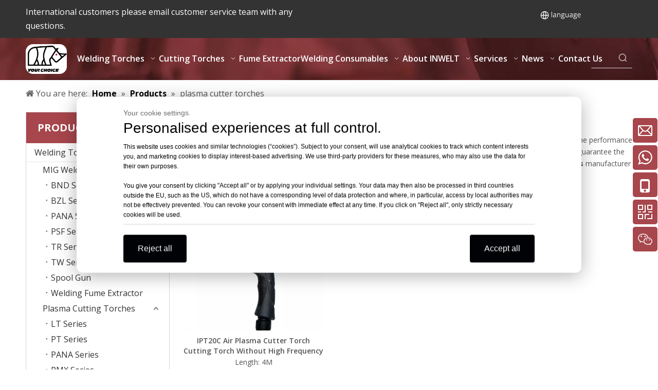

--- FILE ---
content_type: text/html;charset=utf-8
request_url: https://www.czinwelt.com/products/plasma-cutter-torches.html
body_size: 53586
content:
<!DOCTYPE html> <html lang="en" prefix="og: http://ogp.me/ns#" style="height: auto;"> <head> <link rel="preconnect" href="https://iororwxhmjnklo5p.ldycdn.com"/> <link rel="preconnect" href="https://rnrorwxhmjnklo5p.ldycdn.com"/> <link rel="preconnect" href="https://jqrorwxhmjnklo5p.ldycdn.com"/> <script>document.write=function(e){documentWrite(document.currentScript,e)};function documentWrite(documenturrentScript,e){var i=document.createElement("span");i.innerHTML=e;var o=i.querySelectorAll("script");if(o.length)o.forEach(function(t){if(t.src&&t.src!=""){var script=document.createElement("script");script.src=t.src;document.body.appendChild(script)}});document.body.appendChild(i)}
window.onloadHack=function(func){if(!!!func||typeof func!=="function")return;if(document.readyState==="complete")func();else if(window.addEventListener)window.addEventListener("load",func,false);else if(window.attachEvent)window.attachEvent("onload",func,false)};</script> <title>China plasma cutter torches manufacturer, plasma cutter torches supplier, plasma cutter torches wholesaler - INWELT</title> <meta name="keywords" content="plasma cutter torches, china plasma cutter torches manufacturer, plasma cutter torches supplier, plasma cutter torches wholesaler, plasma cutter torches factory"/> <meta name="description" content="plasma cutter torches on sale manufacturer, find details about plasma cutter torches manufacturer, supplier and wholesaler - INWELT."/> <link data-type="dns-prefetch" data-domain="jqrorwxhmjnklo5p.ldycdn.com" rel="dns-prefetch" href="//jqrorwxhmjnklo5p.ldycdn.com"> <link data-type="dns-prefetch" data-domain="iororwxhmjnklo5p.ldycdn.com" rel="dns-prefetch" href="//iororwxhmjnklo5p.ldycdn.com"> <link data-type="dns-prefetch" data-domain="rnrorwxhmjnklo5p.ldycdn.com" rel="dns-prefetch" href="//rnrorwxhmjnklo5p.ldycdn.com"> <link rel="canonical" href="https://www.czinwelt.com/products/plasma-cutter-torches.html"/> <meta http-equiv="X-UA-Compatible" content="IE=edge"/> <meta name="renderer" content="webkit"/> <meta http-equiv="Content-Type" content="text/html; charset=utf-8"/> <meta name="viewport" content="width=device-width, initial-scale=1, user-scalable=no"/> <link rel="icon" href="//iororwxhmjnklo5p.ldycdn.com/cloud/lpBpiKkqljSRoioplokqiq/bitbug_favicon.ico"/> <link rel="preload" type="text/css" as="style" href="//iororwxhmjnklo5p.ldycdn.com/concat/yqiiKBbc8aRziSoqqiprqpojqrl/static/assets/widget/mobile_head/style04/style04.css,/static/assets/widget/mobile_head/css/headerStyles.css,/static/assets/widget/style/component/langBar/langBar.css,/static/assets/widget/style/component/follow/widget_setting_iconSize/iconSize24.css,/static/assets/style/bootstrap/cus.bootstrap.grid.system.css,/static/assets/style/fontAwesome/4.7.0/css/font-awesome.css,/static/assets/style/iconfont/iconfont.css,/static/assets/widget/script/plugins/gallery/colorbox/colorbox.css,/static/assets/style/bootstrap/cus.bootstrap.grid.system.split.css,/static/assets/widget/style/component/graphic/graphic.css,/static/assets/widget/script/plugins/picture/animate.css,/static/assets/widget/style/component/pictureNew/widget_setting_description/picture.description.css,/static/assets/widget/style/component/pictureNew/public/public.css,/static/assets/widget/style/component/onlineService/public/public.css" onload="this.onload=null;this.rel='stylesheet'"/> <link rel="preload" type="text/css" as="style" href="//rnrorwxhmjnklo5p.ldycdn.com/concat/8rikKB4y0dRyiSoqqiprqpojqrl/static/assets/widget/style/component/onlineService/widget_setting_showStyle/float.css,/static/assets/widget/style/component/onlineService/widget_setting_showStyle/style6.css,/static/assets/widget/script/plugins/tooltipster/css/tooltipster.css,/static/assets/widget/style/component/follow/widget_setting_iconSize/iconSize32.css,/static/assets/widget/style/component/follow/public/public.css" onload="this.onload=null;this.rel='stylesheet'"/> <link rel="stylesheet" type="text/css" href="//iororwxhmjnklo5p.ldycdn.com/concat/yqiiKBbc8aRziSoqqiprqpojqrl/static/assets/widget/mobile_head/style04/style04.css,/static/assets/widget/mobile_head/css/headerStyles.css,/static/assets/widget/style/component/langBar/langBar.css,/static/assets/widget/style/component/follow/widget_setting_iconSize/iconSize24.css,/static/assets/style/bootstrap/cus.bootstrap.grid.system.css,/static/assets/style/fontAwesome/4.7.0/css/font-awesome.css,/static/assets/style/iconfont/iconfont.css,/static/assets/widget/script/plugins/gallery/colorbox/colorbox.css,/static/assets/style/bootstrap/cus.bootstrap.grid.system.split.css,/static/assets/widget/style/component/graphic/graphic.css,/static/assets/widget/script/plugins/picture/animate.css,/static/assets/widget/style/component/pictureNew/widget_setting_description/picture.description.css,/static/assets/widget/style/component/pictureNew/public/public.css,/static/assets/widget/style/component/onlineService/public/public.css"/> <link rel="stylesheet" type="text/css" href="//rnrorwxhmjnklo5p.ldycdn.com/concat/8rikKB4y0dRyiSoqqiprqpojqrl/static/assets/widget/style/component/onlineService/widget_setting_showStyle/float.css,/static/assets/widget/style/component/onlineService/widget_setting_showStyle/style6.css,/static/assets/widget/script/plugins/tooltipster/css/tooltipster.css,/static/assets/widget/style/component/follow/widget_setting_iconSize/iconSize32.css,/static/assets/widget/style/component/follow/public/public.css"/> <link rel="preload" type="text/css" as="style" href="//rnrorwxhmjnklo5p.ldycdn.com/concat/wkikKBh794ReiSoqomrpplljkol/static/assets/widget/style/component/langBar/langBar.css,/static/assets/widget/script/plugins/smartmenu/css/navigation.css,/static/assets/widget/style/component/prodSearchNew/prodSearchNew.css,/static/assets/widget/style/component/prodsearch/prodsearch.css,/static/assets/widget/style/component/position/position.css,/static/assets/widget/style/component/prodGroupCategory/prodGroupCategory.css,/static/assets/widget/style/component/articlecategory/slightsubmenu.css,/static/assets/widget/style/component/prodGroupCategory/proGroupCategoryFix.css,/static/assets/widget/style/component/prodlistAsync/public/public.css,/static/assets/style/ldFont/iconfont.css,/static/assets/widget/script/plugins/slick/slick.css,/static/assets/widget/script/plugins/slick/slick-theme.css,/static/assets/widget/script/plugins/owlcarousel/owl.carousel.css,/static/assets/widget/script/plugins/owlcarousel/owl.theme.css" onload="this.onload=null;this.rel='stylesheet'"/> <link rel="preload" type="text/css" as="style" href="//jqrorwxhmjnklo5p.ldycdn.com/concat/8oijKBsyuxRfiSoqomrpplljkol/static/assets/widget/style/component/shoppingcartStatus/shoppingcartStatus.css,/static/assets/widget/style/component/prodlistAsync/profixlist.css,/static/assets/widget/style/component/faqList/faqList.css,/static/assets/widget/style/component/prodDesc/prodDesc.css,/static/assets/widget/style/component/quicknavigation/quicknavigation.css" onload="this.onload=null;this.rel='stylesheet'"/> <link rel="stylesheet" type="text/css" href="//rnrorwxhmjnklo5p.ldycdn.com/concat/wkikKBh794ReiSoqomrpplljkol/static/assets/widget/style/component/langBar/langBar.css,/static/assets/widget/script/plugins/smartmenu/css/navigation.css,/static/assets/widget/style/component/prodSearchNew/prodSearchNew.css,/static/assets/widget/style/component/prodsearch/prodsearch.css,/static/assets/widget/style/component/position/position.css,/static/assets/widget/style/component/prodGroupCategory/prodGroupCategory.css,/static/assets/widget/style/component/articlecategory/slightsubmenu.css,/static/assets/widget/style/component/prodGroupCategory/proGroupCategoryFix.css,/static/assets/widget/style/component/prodlistAsync/public/public.css,/static/assets/style/ldFont/iconfont.css,/static/assets/widget/script/plugins/slick/slick.css,/static/assets/widget/script/plugins/slick/slick-theme.css,/static/assets/widget/script/plugins/owlcarousel/owl.carousel.css,/static/assets/widget/script/plugins/owlcarousel/owl.theme.css"/> <link rel="stylesheet" type="text/css" href="//jqrorwxhmjnklo5p.ldycdn.com/concat/8oijKBsyuxRfiSoqomrpplljkol/static/assets/widget/style/component/shoppingcartStatus/shoppingcartStatus.css,/static/assets/widget/style/component/prodlistAsync/profixlist.css,/static/assets/widget/style/component/faqList/faqList.css,/static/assets/widget/style/component/prodDesc/prodDesc.css,/static/assets/widget/style/component/quicknavigation/quicknavigation.css"/> <style>@media(min-width:990px){[data-type="rows"][data-level="rows"]{display:flex}}</style> <style id="speed3DefaultStyle">@supports not(aspect-ratio:1/1){.prodlist-wrap li .prodlist-cell{position:relative;padding-top:100%;width:100%}.prodlist-lists-style-13 .prod_img_a_t13,.prodlist-lists-style-12 .prod_img_a_t12,.prodlist-lists-style-nophoto-11 .prod_img_a_t12{position:unset !important;min-height:unset !important}.prodlist-wrap li .prodlist-picbox img{position:absolute;width:100%;left:0;top:0}}.piclist360 .prodlist-pic4-3 li .prodlist-display{max-width:100%}@media(max-width:600px){.prodlist-fix-num li{width:50% !important}}</style> <template id="appdStylePlace"></template> <link href="//jqrorwxhmjnklo5p.ldycdn.com/theme/iljqKBqijkRliSqijkRljSkmonRlqSSRrjljqrjrniikqlr/style/style.css" type="text/css" rel="preload" as="style" onload="this.onload=null;this.rel='stylesheet'" data-theme="true"/> <link href="//jqrorwxhmjnklo5p.ldycdn.com/theme/iljqKBqijkRliSqijkRljSkmonRlqSSRrjljqrjrniikqlr/style/style.css" type="text/css" rel="stylesheet"/> <style guid="u_ce681f28c2b7448f966655dcdaf17b22" emptyrender="true" placeholder="true" type="text/css"></style> <link href="//rnrorwxhmjnklo5p.ldycdn.com/site-res/rkkoKBqijkRljSkmonRliSmkmqkiRliSmqippjRljSjrinjrimliiiRoiSoqqimrqjrorrSRil.css?1761708872607" rel="preload" as="style" onload="this.onload=null;this.rel='stylesheet'" data-extstyle="true" type="text/css" data-extattr="20251029114116"/> <link href="//rnrorwxhmjnklo5p.ldycdn.com/site-res/rkkoKBqijkRljSkmonRliSmkmqkiRliSmqippjRljSjrinjrimliiiRoiSoqqimrqjrorrSRil.css?1761708872607" data-extattr="20251029114116" type="text/css" rel="stylesheet"/> <template data-js-type='style_respond' data-type='inlineStyle'></template> <template data-js-type='style_head' data-type='inlineStyle'><style guid='a7c572c4-25ea-434b-a490-4ab62c19ccc3' pm_pageStaticHack='' jumpName='head' pm_styles='head' type='text/css'>.sitewidget-langBar-20230330193348 .sitewidget-bd .front-icon-box.icon-style i{font-size:16px;color:#333 !important}.sitewidget-langBar-20230330193348 .sitewidget-bd .style21 #ptfMEuURdgkj-lang-drop-arrow{color:#333 !important}.sitewidget-langBar-20230330193348 .sitewidget-bd .style21 .lang-menu .lang-item a{color:#333 !important}.sitewidget-langBar-20230330193348 .sitewidget-bd .icon-style-i{font-size:16px;color:#333 !important}.sitewidget-langBar-20230330193348 .sitewidget-bd .lang-bar.style18.lang-style .lang-dropdown .block-iconbaseline-down{color:#333 !important}.sitewidget-langBar-20230330193348 .sitewidget-bd .lang-bar.style18.lang-style .lang-dropdown .lang-selected{color:#333 !important}.sitewidget-langBar-20230330193348 .sitewidget-bd .lang-bar.style18.lang-style .lang-dropdown .lang-menu a{color:#333 !important}.sitewidget-langBar-20230330193348 .sitewidget-bd .lang-bar.style18.lang-style .lang-dropdown .lang-menu{border-color:#333 !important}.sitewidget-langBar-20230330193348 .sitewidget-bd .lang-bar.style21.lang-style .lang-dropdown .lang-menu .menu-close-btn i{background:#333 !important}.sitewidget-langBar-20230330193348 .sitewidget-bd .front-icon-box i{font-size:20px;color:#333 !important}.sitewidget-langBar-20230330193348 .sitewidget-bd .front-icon-box.icon-style i{font-size:20px;color:#333 !important}.sitewidget-langBar-20230330193348 .sitewidget-bd .front-icon-box i:hover{color:#333 !important}.sitewidget-langBar-20230330193348 .lang-bar .lang-dropdown-front-icon{background:unset !important}.sitewidget-prodCategory-20220207221239.category-default-simple .sitewidget-bd>ul>li>a{font-size:16px;line-height:36px;color:#333}.sitewidget-prodCategory-20220207221239.category-default-simple .sitewidget-bd>ul>li>span{top:6px}.sitewidget-prodCategory-20220207221239.category-default-gray .sitewidget-bd>ul>li>span{right:16px}.sitewidget-prodCategory-20220207221239.category-default-simple .sitewidget-bd>ul>li>a:hover{color:#a7464c}.sitewidget-prodCategory-20220207221239.category-default-simple i.list-mid-dot{top:15px;background:#333}.sitewidget-prodCategory-20220207221239.category-default-simple .sitewidget-bd>ul>li>a:hover+i.list-mid-dot{background:#a7464c}.sitewidget-prodCategory-20220207221239.category-default-simple .sitewidget-bd li.on>a{color:#a7464c !important}.sitewidget-prodCategory-20220207221239.category-default-simple .sitewidget-bd>ul>li.on>a+i.list-mid-dot{background:#a7464c}.sitewidget-prodListAsync-20191227164619 .prodlist-wrap .prodlist-parameter-wrap .prodlist-pro-name{height:auto !important;overflow:hidden;text-overflow:ellipsis;display:box;display:-webkit-box;-webkit-line-clamp:2;-webkit-box-orient:vertical}.sitewidget-prodListAsync-20191227164619 .prodlist-lists-style-9 .prodlist-box-hover .style_line_9{background:#009048 !important}.sitewidget-prodListAsync-20191227164619 .prodlist-lists-style-9 .prodlist-box-hover:hover .prodlist-pro-name{color:#009048 !important}.sitewidget-prodListAsync-20191227164619 .prodlist-lists-style-9>.fix>li:hover{border-color:#009048 !important}.sitewidget-prodListAsync-20191227164619 .sitewidget-ft .paging>li.active>span{background-color:#a7464c;border:1px solid #a7464c}.sitewidget-prodListAsync-20191227164619 .sitewidget-ft .paging>li>a:hover{color:#a7464c;border:1px solid #a7464c}.sitewidget-prodListAsync-20191227164619 .sitewidget-ft .paging>li span.active a{color:#a7464c}.sitewidget-prodListAsync-20191227164619 .prodlist-parameter-wrap .prodlist-parameter-inner{padding:10px 0 5px 0}.sitewidget-prodListAsync-20191227164619 .prodlist-wrap .prodlist-pro-name{height:40px !important;line-height:20px !important}.sitewidget-prodListAsync-20191227164619 .prodlist-box-hover{height:100%;box-sizing:border-box}.sitewidget-prodListAsync-20191227164619 .prodlist-parameter-wrap{position:static}.sitewidget-prodListAsync-20191227164619 .prodlist-parameter-btns-container,.sitewidget-prodListAsync-20191227164619 .prodlist-parameter-wrap .prodlist-btn-wrap .btn-wrap-double,.sitewidget-prodListAsync-20191227164619 .prodlist-parameter-wrap .prodlist-btn-fresh-wrap .btn-wrap-fresh-double,.sitewidget-prodListAsync-20191227164619 .prodlist-parameter-wrap .prodlist-btn-wrap .btn-wrap-single,.sitewidget-prodListAsync-20191227164619 .prodlist-parameter-wrap .prodlist-btn-fresh-wrap .btn-wrap-fresh-single{position:absolute;width:calc(100% - 8px);bottom:10px}@media screen and (min-width:1200px){.sitewidget-prodListAsync-20191227164619 .prodlist-parameter-wrap .prodlist-btn-fresh-wrap,.sitewidget-prodListAsync-20191227164619 .prodlist-parameter-wrap .prodlist-btn-wrap{margin-top:0}}.sitewidget-prodListAsync-20191227164619 .keyword_box .keyword_list a{color:#8a8a8a !important;border-color:#8a8a8a !important}.sitewidget-prodListAsync-20191227164619 .keyword_box .keyword_list a:hover{color:#8a8a8a !important;border-color:#8a8a8a !important}</style></template> <template data-js-type='style_respond' data-type='inlineStyle'></template> <template data-js-type='style_head' data-type='inlineStyle'></template> <script data-ignoreminify="true">
	function loadInlineStyle(){
		var allInlineStyle = document.querySelectorAll("template[data-type='inlineStyle']");
		var length = document.querySelectorAll("template[data-type='inlineStyle']").length;
		for(var i = 0;i < length;i++){
			var style = allInlineStyle[i].innerHTML;
			allInlineStyle[i].outerHTML = style;
		}
	}
loadInlineStyle();

  </script> <link rel="preload" as="style" onload="this.onload=null;this.rel=&quot;stylesheet&quot;" href="https://fonts.googleapis.com/css?family=PT+Sans|Open+Sans:400,600,700&amp;display=swap" data-type="1" type="text/css" media="all"/> <script type="text/javascript" data-src="//iororwxhmjnklo5p.ldycdn.com/static/t-jjBqBKiKqowlip7r/assets/script/jquery-1.11.0.concat.js"></script> <script type="text/javascript" data-src="//ld-analytics.ldycdn.com/llinKBkmonRlrSSRRQRiiSiopjjr/ltm-web.js?v=1761709276000"></script> <script type="text/x-delay-ids" data-type="delayIds" data-device="pc" data-xtype="0" data-delayids="[245078154,118779334,151043684,151043734,348783234,151043784,118779324,410990454,185158594,118779304,185158614,111829354,111917624,162674614,111828804,118780084,118780134,171743454,118780144,171743464,119763814,118780114,171743434,118780124,118780094,118780104,118780074]"></script> <meta name="apple-mobile-web-app-title" content="Inwelt"/> <meta name="application-name" content="Inwelt"/> <meta name="apple-mobile-web-app-capable" content="yes"/> <meta name="apple-mobile-web-app-status-bar-style" content=""/> <meta name="theme-color" content=""/> <link rel="apple-touch-icon" href="//iororwxhmjnklo5p.ldycdn.com/cloud/lkBpiKkqljSRkklokjjkio/yiweilogo.png"/> <link rel="apple-touch-icon-precomposed" href="//iororwxhmjnklo5p.ldycdn.com/cloud/lkBpiKkqljSRkklokjjkio/yiweilogo.png"/> <link rel="apple-touch-icon" sizes="144x144" href="//iororwxhmjnklo5p.ldycdn.com/cloud/lkBpiKkqljSRkklokjjkio/yiweilogo.png"/> <link rel="apple-touch-icon-precomposed" sizes="180x180" href="//iororwxhmjnklo5p.ldycdn.com/cloud/lkBpiKkqljSRkklokjjkio/yiweilogo.png"/> <link rel="apple-touch-icon-precomposed" sizes="152x152" href="//iororwxhmjnklo5p.ldycdn.com/cloud/lkBpiKkqljSRkklokjjkio/yiweilogo.png"/> <link rel="apple-touch-icon" sizes="180x180" href="//iororwxhmjnklo5p.ldycdn.com/cloud/lkBpiKkqljSRkklokjjkio/yiweilogo.png"/> <link rel="apple-touch-icon" sizes="152x152" href="//iororwxhmjnklo5p.ldycdn.com/cloud/lkBpiKkqljSRkklokjjkio/yiweilogo.png"/> <link rel="apple-touch-startup-image" href="//iororwxhmjnklo5p.ldycdn.com/cloud/lkBpiKkqljSRkklokjjkio/yiweilogo.png"/> <link href="//iororwxhmjnklo5p.ldycdn.com/cloud/lkBpiKkqljSRkklokjjkio/yiweilogo.png" media="(device-width: 320px) and (device-height: 568px) and (-webkit-device-pixel-ratio: 2)" rel="apple-touch-startup-image"/> <meta name="msapplication-square70x70logo" content="//iororwxhmjnklo5p.ldycdn.com/cloud/lkBpiKkqljSRkklokjjkio/yiweilogo.png"/> <meta name="msapplication-square150x150logo" content="//iororwxhmjnklo5p.ldycdn.com/cloud/lkBpiKkqljSRkklokjjkio/yiweilogo.png"/> <link rel="manifest" href="/manifest.json"/> <script>(function(w,d,s,l,i){w[l]=w[l]||[];w[l].push({"gtm.start":(new Date).getTime(),event:"gtm.js"});var f=d.getElementsByTagName(s)[0],j=d.createElement(s),dl=l!="dataLayer"?"\x26l\x3d"+l:"";j.async=true;j.src="https://www.googletagmanager.com/gtm.js?id\x3d"+i+dl;f.parentNode.insertBefore(j,f)})(window,document,"script","dataLayer","GTM-N28SC7B6");</script> <meta name="p:domain_verify" content="bb8372ddfdf32cabfd7413a5f1912215"/> <meta name="yandex-verification" content="2073597756fcac65"/> <script async="" src="https://www.googletagmanager.com/gtag/js?id=G-ZSLMB1K6V2"></script> <script>window.dataLayer=window.dataLayer||[];function gtag(){dataLayer.push(arguments)}gtag("js",new Date);gtag("config","G-ZSLMB1K6V2");</script> <script guid="ac84d303-968a-4e0b-aecb-fe1f1f4c823e" pm_pagestatichack="true" jumpname="head" pm_scripts="head" type="text/javascript">try{(function(window,undefined){var phoenixSite=window.phoenixSite||(window.phoenixSite={});phoenixSite.lanEdition="EN_US";var page=phoenixSite.page||(phoenixSite.page={});page.cdnUrl="//rnrorwxhmjnklo5p.ldycdn.com";page.siteUrl="https://www.czinwelt.com";page.lanEdition=phoenixSite.lanEdition;page._menu_prefix="";page._menu_trans_flag="";page._captcha_domain_prefix="captcha.c";page._pId="sbKUVNoRzqiE";phoenixSite._sViewMode="true";phoenixSite._templateSupport="false";phoenixSite._singlePublish="false"})(this)}catch(e){try{console&&
console.log&&console.log(e)}catch(e){}};</script> <script async="" src="https://www.googletagmanager.com/gtag/js?id=G-ZSLMB1K6V2"></script> <script>window.dataLayer=window.dataLayer||[];function gtag(){dataLayer.push(arguments)}gtag("js",new Date);gtag("config","G-ZSLMB1K6V2");</script> <meta name="google-site-verification" content="av9aD5csEc0BR0y5poOVyHe0PQ2_qEmuSAjz8tMnCt0"/> <script id="u_389de014088f4811953514eb14197e7a" guid="u_389de014088f4811953514eb14197e7a" pm_script="init_top" type="text/javascript">try{(function(window,undefined){var datalazyloadDefaultOptions=window.datalazyloadDefaultOptions||(window.datalazyloadDefaultOptions={});datalazyloadDefaultOptions["version"]="3.0.0";datalazyloadDefaultOptions["isMobileViewer"]="false";datalazyloadDefaultOptions["hasCLSOptimizeAuth"]="false";datalazyloadDefaultOptions["_version"]="3.0.0";datalazyloadDefaultOptions["isPcOptViewer"]="false"})(this);(function(window,undefined){window.__ph_optSet__='{"loadImgType":"0","isOpenFlagUA":true,"v30NewMode":"1","idsVer":"1","docReqType":"0","docDecrease":"1","docCallback":"1"}'})(this)}catch(e){try{console&&
console.log&&console.log(e)}catch(e){}};</script> <link rel="stylesheet" type="text/css" href="//jqrorwxhmjnklo5p.ldycdn.com/optimization/sbKUVNoRzqiE/0/directoryTranslateLangBar.css?_=1770052598294"/> <template data-js-type='access' data-type='base_template'><script id='u_ee52d0f6c0a3488eb852ce50da187155' guid='u_ee52d0f6c0a3488eb852ce50da187155' type='text/javascript'>try{var __access__=__access__||{};__access__["isCheckLanguage"]="false";__access__["token"]="zkinKBkmondl3w8eewji";__access__["name"]="FCPL";__access__["argSuffix"]="";__access__["random"]=(new Date).getTime()+(1+Math.random()*65536|0).toString(16).substring(1)}catch(e){try{console&&console.log&&console.log(e)}catch(e){}};</script> <script async defer type="text/javascript" src="//iororwxhmjnklo5p.ldycdn.com/static/t-mpBpBKzKgxrslg7m/assets/script/phoenix/phoenix_access_new.js"></script> </template> <script id="u_bbb0144e02624807a12c66b82fd05001" guid="u_bbb0144e02624807a12c66b82fd05001" type="text/javascript">try{var thisUrl=location.host;var referUrl=document.referrer;if(referUrl.indexOf(thisUrl)==-1)localStorage.setItem("landedPage",document.URL)}catch(e){try{console&&console.log&&console.log(e)}catch(e){}};</script> <link rel="alternate" hreflang="en" href="https://www.czinwelt.com/products/plasma-cutter-torches.html"/> <link rel="alternate" hreflang="zh-CN" href="https://www.czinwelt.com/zh-CN/products/plasma-cutter-torches.html"/> <link rel="alternate" hreflang="ar" href="https://www.czinwelt.com/ar/products/plasma-cutter-torches.html"/> <link rel="alternate" hreflang="fr" href="https://www.czinwelt.com/fr/products/plasma-cutter-torches.html"/> <link rel="alternate" hreflang="ru" href="https://www.czinwelt.com/ru/products/plasma-cutter-torches.html"/> <link rel="alternate" hreflang="es" href="https://www.czinwelt.com/es/products/plasma-cutter-torches.html"/> <link rel="alternate" hreflang="pt" href="https://www.czinwelt.com/pt/products/plasma-cutter-torches.html"/> <link rel="alternate" hreflang="de" href="https://www.czinwelt.com/de/products/plasma-cutter-torches.html"/> <link rel="alternate" hreflang="it" href="https://www.czinwelt.com/it/products/plasma-cutter-torches.html"/> <link rel="alternate" hreflang="ja" href="https://www.czinwelt.com/ja/products/plasma-cutter-torches.html"/> <link rel="alternate" hreflang="ko" href="https://www.czinwelt.com/ko/products/plasma-cutter-torches.html"/> <link rel="alternate" hreflang="nl" href="https://www.czinwelt.com/nl/products/plasma-cutter-torches.html"/> <link rel="alternate" hreflang="vi" href="https://www.czinwelt.com/vi/products/plasma-cutter-torches.html"/> <link rel="alternate" hreflang="th" href="https://www.czinwelt.com/th/products/plasma-cutter-torches.html"/> <link rel="alternate" hreflang="pl" href="https://www.czinwelt.com/pl/products/plasma-cutter-torches.html"/> <link rel="alternate" hreflang="tr" href="https://www.czinwelt.com/tr/products/plasma-cutter-torches.html"/> <link rel="alternate" hreflang="km" href="https://www.czinwelt.com/km/products/plasma-cutter-torches.html"/> <link rel="alternate" hreflang="ms" href="https://www.czinwelt.com/ms/products/plasma-cutter-torches.html"/> <link rel="alternate" hreflang="fil" href="https://www.czinwelt.com/fil/products/plasma-cutter-torches.html"/> <link rel="alternate" hreflang="id" href="https://www.czinwelt.com/id/products/plasma-cutter-torches.html"/> <link rel="alternate" hreflang="hu" href="https://www.czinwelt.com/hu/products/plasma-cutter-torches.html"/> <link rel="alternate" hreflang="ro" href="https://www.czinwelt.com/ro/products/plasma-cutter-torches.html"/> <link rel="alternate" hreflang="cs" href="https://www.czinwelt.com/cs/products/plasma-cutter-torches.html"/> <link rel="alternate" hreflang="mn" href="https://www.czinwelt.com/mn/products/plasma-cutter-torches.html"/> <link rel="alternate" hreflang="kk" href="https://www.czinwelt.com/kk/products/plasma-cutter-torches.html"/> <link rel="alternate" hreflang="sr" href="https://www.czinwelt.com/sr/products/plasma-cutter-torches.html"/> <link rel="alternate" hreflang="hi" href="https://www.czinwelt.com/hi/products/plasma-cutter-torches.html"/> <link rel="alternate" hreflang="fa" href="https://www.czinwelt.com/fa/products/plasma-cutter-torches.html"/> <link rel="alternate" hreflang="sk" href="https://www.czinwelt.com/sk/products/plasma-cutter-torches.html"/> <link rel="alternate" hreflang="sl" href="https://www.czinwelt.com/sl/products/plasma-cutter-torches.html"/> <link rel="alternate" hreflang="no" href="https://www.czinwelt.com/no/products/plasma-cutter-torches.html"/> <link rel="alternate" hreflang="sv" href="https://www.czinwelt.com/sv/products/plasma-cutter-torches.html"/> <link rel="alternate" hreflang="uk" href="https://www.czinwelt.com/uk/products/plasma-cutter-torches.html"/> <link rel="alternate" hreflang="el" href="https://www.czinwelt.com/el/products/plasma-cutter-torches.html"/> <link rel="alternate" hreflang="fi" href="https://www.czinwelt.com/fi/products/plasma-cutter-torches.html"/> <link rel="alternate" hreflang="la" href="https://www.czinwelt.com/la/products/plasma-cutter-torches.html"/> <link rel="alternate" hreflang="da" href="https://www.czinwelt.com/da/products/plasma-cutter-torches.html"/> <link rel="alternate" hreflang="bn" href="https://www.czinwelt.com/bn/products/plasma-cutter-torches.html"/> <link rel="alternate" hreflang="hr" href="https://www.czinwelt.com/hr/products/plasma-cutter-torches.html"/> <link rel="alternate" hreflang="af" href="https://www.czinwelt.com/af/products/plasma-cutter-torches.html"/> <link rel="alternate" hreflang="ga" href="https://www.czinwelt.com/ga/products/plasma-cutter-torches.html"/> <link rel="alternate" hreflang="et" href="https://www.czinwelt.com/et/products/plasma-cutter-torches.html"/> <link rel="alternate" hreflang="ne" href="https://www.czinwelt.com/ne/products/plasma-cutter-torches.html"/> <link rel="alternate" hreflang="uz" href="https://www.czinwelt.com/uz/products/plasma-cutter-torches.html"/> <link rel="alternate" hreflang="lv" href="https://www.czinwelt.com/lv/products/plasma-cutter-torches.html"/> <link rel="alternate" hreflang="az" href="https://www.czinwelt.com/az/products/plasma-cutter-torches.html"/> <link rel="alternate" hreflang="be" href="https://www.czinwelt.com/be/products/plasma-cutter-torches.html"/> <link rel="alternate" hreflang="bs" href="https://www.czinwelt.com/bs/products/plasma-cutter-torches.html"/> <link rel="alternate" hreflang="bg" href="https://www.czinwelt.com/bg/products/plasma-cutter-torches.html"/> <link rel="alternate" hreflang="ka" href="https://www.czinwelt.com/ka/products/plasma-cutter-torches.html"/> <link rel="alternate" hreflang="lt" href="https://www.czinwelt.com/lt/products/plasma-cutter-torches.html"/> <link rel="alternate" hreflang="x-default" href="https://www.czinwelt.com/products/plasma-cutter-torches.html"/> </head> <body class=" frontend-body-canvas "> <template data-js-type="globalBody" data-type="code_template"> <noscript> <iframe src="https://www.googletagmanager.com/ns.html?id=GTM-N28SC7B6" height="0" width="0" style="display:none;visibility:hidden"></iframe> </noscript> </template> <div id="backstage-headArea" headflag="1" class="hideForMobile"> <div class="outerContainer" data-mobilebg="true" id="outerContainer_1617288338404" data-type="outerContainer" data-level="rows"> <div class="container" data-type="container" data-level="rows" cnttype="backstage-container-mark" data-module-radio="2" data-module-width="1440" data-module-set="true"> <style id="outerContainer_1617288338404_moduleStyle">@media(min-width:1200px){#outerContainer_1617288338404 div[data-type="container"]{max-width:1440px;padding-left:40px;padding-right:40px;box-sizing:border-box}}</style> <div class="row" data-type="rows" data-level="rows" data-attr-xs="null" data-attr-sm="null"> <div class="col-md-6" id="column_1617288247840" data-type="columns" data-level="columns"> <div id="location_1617288247842" data-type="locations" data-level="rows"> <div class="backstage-stwidgets-settingwrap " id="component_vGULVIcmoYpj" data-scope="0" data-settingid="vGULVIcmoYpj" data-relationcommonid="sbKUVNoRzqiE" data-classattr="sitewidget-text-20210401224538"> <div class="sitewidget-text sitewidget-text-20210401224538 sitewidget-olul-liststyle"> <div class=" sitewidget-bd "> International customers please email customer service team with any questions. </div> </div> <script type="text/x-delay-script" data-id="vGULVIcmoYpj" data-jslazyloadtype="1" data-alias="text" data-jslazyload="true" data-type="component" data-jsdepand="[&quot;//rnrorwxhmjnklo5p.ldycdn.com/static/t-wrBpBKiKyixomp7r/assets/widget/script/compsettings/comp.text.settings.js&quot;]" data-jsthreshold="5" data-cssdepand="" data-cssthreshold="5">(function(window,$,undefined){})(window,$);</script> <template data-type="js_template" data-settingid="vGULVIcmoYpj"> <script id="u_1892139d69014957b1eb67941e80cad1" guid="u_1892139d69014957b1eb67941e80cad1" type="text/javascript">try{$(function(){$(".sitewidget-text-20210401224538 .sitewidget-bd a").each(function(){if($(this).attr("href"))if($(this).attr("href").indexOf("#")!=-1){console.log("anchor-link",$(this));$(this).attr("anchor-link","true")}})})}catch(e){try{console&&console.log&&console.log(e)}catch(e){}};</script> </template> </div> </div> </div> <div class="col-md-4" id="column_1731293547194" data-type="columns" data-level="columns"> <div id="location_1731293547195" data-type="locations" data-level="rows"> <template style="visibility: hidden;" data-type="js_template" data-lazyload-template="true" data-lazyload-type="dynamic" data-lazyload-alias="userLoginStatus" data-settingid="rvfEVUJepjPO" data-lazyload-uuid="userLoginStatus_rvfEVUJepjPO" data-uuid="uuid_1f92c2e93e6d457685e507dafb474d54"> <script id="u_4b94d64eb0ea4abca599d3d302809a72" data-type="dynamicJs">;(function(window, $, undefined) { var dynamicElementId = 'u_4b94d64eb0ea4abca599d3d302809a72'; var settingId = 'rvfEVUJepjPO'; var relationCommonId = 'sbKUVNoRzqiE'; var componentAlias = '584d48516d326b66752b726259617376797233316b71765756314e694c786965'; var staticUpdateVersion = 'ipBjVKrWWVik'; var _version_ = '3.0.0'; var _isPcOptViewer_ = 'true'; if (!!!dynamicElementId || !!!settingId || !!!relationCommonId || !!!componentAlias) { return; } var nomalViewAjaxMode = 'false'; var terminal = '0'; var ajaxUrl = '/phoenix/admin/component/dynamic/' + settingId + '/' + relationCommonId + '/' + componentAlias; var ajaxOption = { url: ajaxUrl, type: 'post', cache: false, dataType: 'html' }; var postData = ajaxOption['data'] || {}; $.extend(postData, {"terminal":terminal}); $.extend(postData, {"staticUpdateVersion" : staticUpdateVersion}); $.extend(postData, {'__lj__' : (typeof $LAB != 'undefined' && !!$LAB)}); $.extend(postData, {'__ls__' : (typeof window.LABHelper != 'undefined' && typeof window.LABHelper.loadCss != 'undefined' && !!window.LABHelper.loadCss)}); $.extend(postData, {"__ver__" : _version_}); $.extend(postData, {"nomalViewAjaxMode" : nomalViewAjaxMode}); $.extend(postData, {"_isPcOptViewer_" : _isPcOptViewer_}); var isSinglePublishMode = false; if (typeof window.phoenixSite != 'undefined' && typeof window.phoenixSite._sViewMode != 'undefined' && window.phoenixSite._sViewMode == 'true' && typeof window.phoenixSite._singlePublish != 'undefined') { isSinglePublishMode = window.phoenixSite._singlePublish; } $.extend(postData, {"singlePublishMode" : isSinglePublishMode}); ajaxOption['data'] = postData; $.ajax(ajaxOption).fail(function(jqXHR, textStatus, errorThrown) { $('#' + dynamicElementId).remove(); }).done(function(response, textStatus, jqXHR) { if (!!!response) { $('#' + dynamicElementId).remove(); return; } if(response.indexOf('frontend-body-canvas') != -1){ location.reload(); return; } var result = $(response), jsDepand = "", cssDepand = ""; var hackTextarea = result.find('textarea[data-id=' + settingId + ']'); if (!!hackTextarea.length) { jsDepand = hackTextarea.attr('data-jsDepand'); cssDepand = hackTextarea.attr('data-cssDepand'); try { cssDepand = $.trim(cssDepand); cssDepand = $.parseJSON(cssDepand); } catch (e) { cssDepand = ""; } try { jsDepand = $.trim(jsDepand); jsDepand = $.parseJSON(jsDepand); } catch (e) { jsDepand = ""; } } $.each(cssDepand, function(i,v){ var options = {}; var supportPreload = (typeof preloadCSS != 'undefined' && typeof preloadCSS.relpreload != 'undefined' && preloadCSS.relpreload.supportPreload); options.preload = supportPreload; options.url = v; options.callback = function(){ }; LABHelper.loadCss(options); }); $LAB.setOptions({AlwaysPreserveOrder:true}).script(jsDepand).wait(function(){ $('#' + dynamicElementId).replaceWith(response); $('div[data-id=' + settingId + ']').remove(); }) }).always(function(response, textStatus, jqXHR) { }); })(window, jQuery);
         </script> </template> </div> </div> <div class="col-md-2" id="column_1680176029724" data-type="columns" data-level="columns"> <div id="location_1680176029725" data-type="locations" data-level="rows"> <div class="backstage-stwidgets-settingwrap" id="component_yGKitnRdsWDO" data-scope="0" data-settingid="yGKitnRdsWDO" data-relationcommonid="sbKUVNoRzqiE" data-classattr="sitewidget-placeHolder-20240329174453"> <div class="sitewidget-placeholder sitewidget-placeHolder-20240329174453"> <div class="sitewidget-bd"> <div class="resizee" style="height:10px"></div> </div> </div> <script type="text/x-delay-script" data-id="yGKitnRdsWDO" data-jslazyloadtype="1" data-alias="placeHolder" data-jslazyload="true" data-type="component" data-jsdepand="" data-jsthreshold="" data-cssdepand="" data-cssthreshold="">(function(window,$,undefined){})(window,$);</script> </div> <div class="backstage-stwidgets-settingwrap" scope="0" settingid="ptfMEuURdgkj" id="component_ptfMEuURdgkj" relationcommonid="sbKUVNoRzqiE" classattr="sitewidget-langBar-20230330193348"> <style>.ls_change_lang_container .ls_change_lang_btn .ls_change_lang_icon>svg{width:80px;height:80px}.ls_change_lang_container .ls_change_lang_btn .ls_change_lang_icon>svg>path{fill:rgba(255,255,255,1)}.ls_change_lang_container .ls_change_lang_btn .ls_change_lang_icon>div>svg{width:80px;height:80px}.ls_change_lang_container .ls_change_lang_btn .ls_change_lang_icon>div>svg>path{fill:rgba(255,255,255,1)}.ls_change_lang_container .ls_change_lang_btn .ls_change_lang_icon>div>div{font-size:56px}.ls_change_lang_container .ls_change_lang_btn .ls_change_lang_icon>div>div{color:rgba(255,255,255,1)}</style> <div class="ls_change_lang_container"> <div class="ls_change_lang_btn"> <div class="ls_change_lang_icon"> <svg t="1695623695549" class="icon" viewbox="0 0 4147 1024" version="1.1" xmlns="http://www.w3.org/2000/svg" p-id="36627" width="20" height="20"> <path d="M904.5504 494.9504a409.6 409.6 0 1 0-819.2 0 409.6 409.6 0 0 0 819.2 0z m-572.6208 40.96c4.608 115.6096 28.416 217.088 63.3344 284.16a340.3264 340.3264 0 0 1-237.824-284.16h174.4896z m69.632 0h186.7264c-3.84 89.344-19.8656 167.1168-42.1376 222.8224-12.9024 32.1536-26.4704 53.5552-38.0416 65.7408-7.0656 7.5264-11.4688 9.728-13.1584 10.2912-1.6384-0.512-6.144-2.7648-13.2096-10.24-11.52-12.2368-25.1392-33.5872-37.9904-65.792-22.272-55.7056-38.3488-133.4784-42.1376-222.8224z m187.1872-69.632H401.152c2.816-94.5664 19.3024-176.896 42.5984-235.1104 12.9024-32.2048 26.4704-53.6064 37.9904-65.792 7.1168-7.4752 11.52-9.728 13.2096-10.24 1.6384 0.512 6.0928 2.7648 13.1584 10.24 11.5712 12.1856 25.1904 33.5872 38.0416 65.792 23.296 58.2144 39.7824 140.544 42.5984 235.1104z m69.2224 69.632h174.4896a340.2752 340.2752 0 0 1-237.8752 284.16c34.9696-67.072 58.7776-168.5504 63.3856-284.16z m175.7184-69.632h-175.3088c-3.328-120.7296-27.5968-227.072-63.7952-296.448a340.224 340.224 0 0 1 239.104 296.448z m-502.1696 0H156.16a340.2752 340.2752 0 0 1 239.104-296.448c-36.2496 69.376-60.5184 175.6672-63.7952 296.448zM1235.712 698.2144H1177.6V153.6h58.112v544.6144zM1594.7776 698.2144l-11.52-54.6304h-2.816c-19.0976 24.064-38.2464 40.3968-57.344 48.9984-18.944 8.3968-42.6496 12.5952-71.1168 12.5952-38.0416 0-67.8912-9.7792-89.6-29.3888-21.4528-19.6096-32.2048-47.4624-32.2048-83.6608 0-77.4656 61.952-118.0672 185.856-121.7536l65.1264-2.0992V444.416c0-30.1056-6.5536-52.2752-19.6096-66.56-12.8-14.4384-33.4848-21.6576-61.952-21.6576-31.9488 0-68.096 9.7792-108.544 29.3888l-17.8176-44.4416c18.944-10.24 39.5776-18.3296 61.952-24.1664 22.6304-5.8368 45.2608-8.704 67.8912-8.704 45.7728 0 79.616 10.1376 101.5296 30.4128 22.1696 20.3264 33.28 52.8384 33.28 97.6384v261.8368h-43.1104z m-131.2256-40.96c36.1472 0 64.512-9.9328 85.0432-29.7472 20.7872-19.8656 31.1808-47.616 31.1808-83.3024v-34.6624L1521.664 512c-46.2336 1.6384-79.5648 8.8576-100.096 21.7088-20.3264 12.5952-30.464 32.3072-30.464 59.136 0 20.992 6.2976 36.9664 18.944 47.9744 12.8 10.9568 30.6176 16.384 53.504 16.384zM2020.352 698.2144V450.048c0-31.232-7.0656-54.5792-21.2992-69.9904-14.2336-15.36-36.5056-23.0912-66.8672-23.0912-40.1408 0-69.5296 10.8544-88.1664 32.512-18.688 21.7088-28.0064 57.5488-28.0064 107.4688v201.216h-58.112V314.6752h47.2576l9.4208 52.48h2.816c11.8784-18.944 28.5696-33.4848 50.0736-43.776 21.4528-10.496 45.3632-15.7184 71.7312-15.7184 46.1824 0 80.9472 11.2128 104.2944 33.5872 23.3472 22.1696 35.0208 57.7536 35.0208 106.752v250.2656H2020.352zM2512.128 314.624v36.7104l-71.0144 8.3968c6.5024 8.192 12.3392 18.944 17.5104 32.256 5.12 13.0048 7.68 27.8528 7.68 44.3904 0 37.5808-12.8 67.584-38.5024 89.9584-25.6512 22.4256-60.928 33.6384-105.728 33.6384-11.4176 0-22.1184-0.9728-32.1536-2.816-24.7296 13.056-37.12 29.4912-37.12 49.3568 0 10.496 4.3008 18.2784 12.9536 23.4496 8.6528 4.864 23.4496 7.3216 44.4416 7.3216h67.8912c41.5232 0 73.3696 8.7552 95.5392 26.2656 22.4256 17.5104 33.6384 42.9056 33.6384 76.288 0 42.496-17.0496 74.752-51.0976 96.9728-34.0992 22.3744-83.7632 33.5872-149.0944 33.5872-50.176 0-88.9344-9.3184-116.224-28.0064-27.0848-18.6368-40.6016-45.056-40.6016-79.104 0-23.296 7.4752-43.52 22.4256-60.5184 14.8992-17.0496 35.8912-28.6208 62.976-34.6624a61.952 61.952 0 0 1-24.832-20.6336 55.296 55.296 0 0 1-9.8304-32.5632c0-14.0288 3.7376-26.2656 11.2128-36.7616 7.4752-10.496 19.2512-20.6336 35.328-30.464a104.5504 104.5504 0 0 1-48.64-41.6256 123.2384 123.2384 0 0 1-18.5344-67.2256c0-41.984 12.5952-74.2912 37.7856-96.9216 25.1904-22.8864 60.928-34.304 107.1104-34.304 20.0704 0 38.144 2.304 54.272 7.0144h132.608z m-305.8688 448c0 20.736 8.704 36.5056 26.2144 47.2064 17.5104 10.752 42.5984 16.128 75.264 16.128 48.7936 0 84.8384-7.3728 108.1344-22.016 23.552-14.4896 35.3792-34.2016 35.3792-59.1872 0-20.7872-6.4-35.2256-19.2512-43.4176-12.8-7.936-36.9664-11.8784-72.448-11.8784h-69.632c-26.368 0-46.8992 6.2976-61.5936 18.8928-14.7456 12.5952-22.0672 30.72-22.0672 54.272z m31.488-325.1712c0 26.8288 7.5776 47.104 22.7328 60.928 15.2064 13.7216 36.3008 20.6336 63.3856 20.6336 56.6784 0 84.992-27.5456 84.992-82.6368 0-57.6-28.672-86.4256-86.016-86.4256-27.3408 0-48.3328 7.3728-63.0272 22.016-14.6944 14.7456-22.016 36.5568-22.016 65.4848zM2645.504 314.624v248.832c0 31.232 7.1168 54.5792 21.3504 69.9904 14.2336 15.36 36.5056 23.0912 66.8672 23.0912 40.0896 0 69.376-10.9568 87.808-32.8704 18.688-21.9648 28.0064-57.7536 28.0064-107.4688V314.624h58.112v383.5904h-47.9744l-8.3456-51.456h-3.1744c-11.9296 18.8928-28.4672 33.3824-49.664 43.4176-20.992 9.984-45.056 15.0016-72.1408 15.0016-46.6432 0-81.664-11.0592-104.96-33.2288-23.1424-22.1696-34.6624-57.6512-34.6624-106.3936V314.624h58.7776zM3267.072 698.2144l-11.52-54.6304h-2.816c-19.0976 24.064-38.2464 40.3968-57.344 48.9984-18.944 8.3968-42.5984 12.5952-71.0656 12.5952-38.0416 0-67.9424-9.7792-89.6-29.3888-21.504-19.6096-32.256-47.4624-32.256-83.6608 0-77.4656 61.952-118.0672 185.856-121.7536l65.1264-2.0992V444.416c0-30.1056-6.5536-52.2752-19.6096-66.56-12.8-14.4384-33.4848-21.6576-61.952-21.6576-31.9488 0-68.096 9.7792-108.4928 29.3888l-17.8688-44.4416c18.944-10.24 39.5776-18.3296 61.952-24.1664 22.6304-5.8368 45.312-8.704 67.9424-8.704 45.7216 0 79.5648 10.1376 101.4784 30.4128 22.1696 20.3264 33.28 52.8384 33.28 97.6384v261.8368h-43.1104z m-131.2256-40.96c36.1472 0 64.512-9.9328 85.0432-29.7472 20.7872-19.8656 31.1808-47.616 31.1808-83.3024v-34.6624L3193.9584 512c-46.1824 1.6384-79.5648 8.8576-100.096 21.7088-20.3264 12.5952-30.464 32.3072-30.464 59.136 0 20.992 6.2976 36.9664 18.944 47.9744 12.8 10.9568 30.6688 16.384 53.504 16.384zM3744.1536 314.624v36.7104l-71.0656 8.3968c6.5536 8.192 12.3904 18.944 17.5104 32.256 5.12 13.0048 7.68 27.8528 7.68 44.3904 0 37.5808-12.8 67.584-38.4512 89.9584-25.7024 22.4256-60.928 33.6384-105.728 33.6384-11.4176 0-22.1696-0.9728-32.2048-2.816-24.7296 13.056-37.12 29.4912-37.12 49.3568 0 10.496 4.352 18.2784 12.9536 23.4496 8.6528 4.864 23.4496 7.3216 44.4928 7.3216h67.8912c41.5232 0 73.3696 8.7552 95.5392 26.2656 22.4256 17.5104 33.5872 42.9056 33.5872 76.288 0 42.496-16.9984 74.752-51.0976 96.9728-34.048 22.3744-83.7632 33.5872-149.0944 33.5872-50.176 0-88.8832-9.3184-116.224-28.0064-27.0336-18.6368-40.5504-45.056-40.5504-79.104 0-23.296 7.424-43.52 22.3744-60.5184 14.9504-17.0496 35.9424-28.6208 62.976-34.6624a61.952 61.952 0 0 1-24.832-20.6336 55.296 55.296 0 0 1-9.7792-32.5632c0-14.0288 3.7376-26.2656 11.1616-36.7616 7.4752-10.496 19.2512-20.6336 35.3792-30.464a104.5504 104.5504 0 0 1-48.64-41.6256 123.2384 123.2384 0 0 1-18.5856-67.2256c0-41.984 12.6464-74.2912 37.8368-96.9216 25.1904-22.8864 60.928-34.304 107.1104-34.304 20.0704 0 38.144 2.304 54.272 7.0144h132.608z m-305.92 448c0 20.736 8.7552 36.5056 26.2656 47.2064 17.5104 10.752 42.5984 16.128 75.264 16.128 48.7424 0 84.7872-7.3728 108.1344-22.016 23.552-14.4896 35.328-34.2016 35.328-59.1872 0-20.7872-6.4-35.2256-19.2512-43.4176-12.8-7.936-36.9664-11.8784-72.448-11.8784h-69.632c-26.368 0-46.8992 6.2976-61.5936 18.8928-14.6944 12.5952-22.016 30.72-22.016 54.272z m31.5392-325.1712c0 26.8288 7.5776 47.104 22.7328 60.928 15.1552 13.7216 36.3008 20.6336 63.3344 20.6336 56.7296 0 85.0432-27.5456 85.0432-82.6368 0-57.6-28.672-86.4256-86.0672-86.4256-27.3408 0-48.3328 7.3728-62.976 22.016-14.7456 14.7456-22.0672 36.5568-22.0672 65.4848zM3984.9472 705.1776c-56.6784 0-101.4784-17.2544-134.4-51.7632-32.6656-34.56-48.9984-82.4832-48.9984-143.872 0-61.8496 15.1552-110.9504 45.5168-147.3536 30.5664-36.352 71.4752-54.5792 122.88-54.5792 48.0256 0 86.016 15.872 114.0736 47.616 27.9552 31.488 41.984 73.1136 41.984 124.928v36.7616h-264.2432c1.1776 45.056 12.4928 79.2064 33.9456 102.5536 21.7088 23.296 52.1216 34.9696 91.3408 34.9696 41.3184 0 82.1248-8.6016 122.5216-25.9072v51.8144a296.7552 296.7552 0 0 1-58.4704 18.944 315.4432 315.4432 0 0 1-66.1504 5.888z m-15.7696-348.928c-30.7712 0-55.3984 10.0352-73.8304 30.1056-18.176 20.0704-28.928 47.8208-32.2048 83.3024h200.5504c0-36.6592-8.192-64.6656-24.4736-83.968-16.384-19.6608-39.68-29.44-70.0416-29.44z" p-id="36628"></path> </svg> </div> </div> <div class="ls_switch_lang_mark hide"> <div class="ls_switch_lang" id="ls_switch_lang_list" data-cur-lang="en"> <div class="ls_switch_lang_title"> <div class="ls_switch_lang_title_t"> Please Choose Your Language </div> <div class="ls_switch_lang_title_close assign_close_modal"> <svg width="18px" height="18px" viewbox="0 0 18 18" version="1.1" xmlns="http://www.w3.org/2000/svg" xmlns:xlink="http://www.w3.org/1999/xlink"> <g id="页面-1" stroke="none" stroke-width="1" fill="none" fill-rule="evenodd"> <g id="pc端" transform="translate(-1403.000000, -153.000000)" fill="#333333" fill-rule="nonzero"> <g id="关闭备份" transform="translate(1404.000000, 154.000000)"> <path d="M-0.636396103,-0.636396103 C-0.316876228,-0.955915978 0.183120191,-0.98496324 0.535453983,-0.723537887 L0.636396103,-0.636396103 L16.6363961,15.3636039 C16.987868,15.7150758 16.987868,16.2849242 16.6363961,16.6363961 C16.3168762,16.955916 15.8168798,16.9849632 15.464546,16.7235379 L15.3636039,16.6363961 L-0.636396103,0.636396103 C-0.987867966,0.28492424 -0.987867966,-0.28492424 -0.636396103,-0.636396103 Z" id="路径-4"></path> <path d="M15.3636039,-0.636396103 C15.7150758,-0.987867966 16.2849242,-0.987867966 16.6363961,-0.636396103 C16.955916,-0.316876228 16.9849632,0.183120191 16.7235379,0.535453983 L16.6363961,0.636396103 L0.636396103,16.6363961 C0.28492424,16.987868 -0.28492424,16.987868 -0.636396103,16.6363961 C-0.955915978,16.3168762 -0.98496324,15.8168798 -0.723537887,15.464546 L-0.636396103,15.3636039 L15.3636039,-0.636396103 Z" id="路径-5"></path> </g> </g> </g> </svg> </div> </div> <div class="ls_switch_lang_main notranslate"> <ul class="ls_switch_lang_main_list"> <li class="ls_switch_lang_main_list_cur" data-lang="/en"><a class="ls_switch_lang_main_list_cur_a " href="https://www.czinwelt.com/products/plasma-cutter-torches.html"> <img class="ls_list_flag" loading="lazy" src="//iororwxhmjnklo5p.ldycdn.com/cloud/lmBoqKSRpklmpnjkkq/0.svg" alt="en"/> <span class="ls_list_cur_a_name" title="English">English</span></a></li> <li class="ls_switch_lang_main_list_cur" data-lang="/zh-CN"><a class="ls_switch_lang_main_list_cur_a " href="/zh-CN/products/plasma-cutter-torches.html"> <img class="ls_list_flag" loading="lazy" src="//iororwxhmjnklo5p.ldycdn.com/cloud/lrBoqKSRpklmpnkkkp/1.svg" alt="zh-CN"/> <span class="ls_list_cur_a_name" title="简体中文">简体中文</span></a></li> <li class="ls_switch_lang_main_list_cur" data-lang="/ar"><a class="ls_switch_lang_main_list_cur_a " href="/ar/products/plasma-cutter-torches.html"> <img class="ls_list_flag" loading="lazy" src="//iororwxhmjnklo5p.ldycdn.com/cloud/ljBoqKSRpklmpnnkkp/3.svg" alt="ar"/> <span class="ls_list_cur_a_name" title="العربية">العربية</span></a></li> <li class="ls_switch_lang_main_list_cur" data-lang="/fr"><a class="ls_switch_lang_main_list_cur_a " href="/fr/products/plasma-cutter-torches.html"> <img class="ls_list_flag" loading="lazy" src="//iororwxhmjnklo5p.ldycdn.com/cloud/lnBoqKSRpklmpnpkkp/4.svg" alt="fr"/> <span class="ls_list_cur_a_name" title="Fran&ccedil;ais">Fran&ccedil;ais</span></a></li> <li class="ls_switch_lang_main_list_cur" data-lang="/ru"><a class="ls_switch_lang_main_list_cur_a " href="/ru/products/plasma-cutter-torches.html"> <img class="ls_list_flag" loading="lazy" src="//iororwxhmjnklo5p.ldycdn.com/cloud/lkBoqKSRpklmpnokkp/5.svg" alt="ru"/> <span class="ls_list_cur_a_name" title="Русский">Русский</span></a></li> <li class="ls_switch_lang_main_list_cur" data-lang="/es"><a class="ls_switch_lang_main_list_cur_a " href="/es/products/plasma-cutter-torches.html"> <img class="ls_list_flag" loading="lazy" src="//iororwxhmjnklo5p.ldycdn.com/cloud/liBoqKSRpklmpnklkp/6.svg" alt="es"/> <span class="ls_list_cur_a_name" title="Espa&ntilde;ol">Espa&ntilde;ol</span></a></li> <li class="ls_switch_lang_main_list_cur" data-lang="/pt"><a class="ls_switch_lang_main_list_cur_a " href="/pt/products/plasma-cutter-torches.html"> <img class="ls_list_flag" loading="lazy" src="//iororwxhmjnklo5p.ldycdn.com/cloud/llBoqKSRpklmpnqkkp/7.svg" alt="pt"/> <span class="ls_list_cur_a_name" title="Portugu&ecirc;s">Portugu&ecirc;s</span></a></li> <li class="ls_switch_lang_main_list_cur" data-lang="/de"><a class="ls_switch_lang_main_list_cur_a " href="/de/products/plasma-cutter-torches.html"> <img class="ls_list_flag" loading="lazy" src="//iororwxhmjnklo5p.ldycdn.com/cloud/lmBoqKSRpklmpnilkq/8.svg" alt="de"/> <span class="ls_list_cur_a_name" title="Deutsch">Deutsch</span></a></li> <li class="ls_switch_lang_main_list_cur" data-lang="/it"><a class="ls_switch_lang_main_list_cur_a " href="/it/products/plasma-cutter-torches.html"> <img class="ls_list_flag" loading="lazy" src="//iororwxhmjnklo5p.ldycdn.com/cloud/lrBoqKSRpklmpnjlkp/9.svg" alt="it"/> <span class="ls_list_cur_a_name" title="italiano">italiano</span></a></li> <li class="ls_switch_lang_main_list_cur" data-lang="/ja"><a class="ls_switch_lang_main_list_cur_a " href="/ja/products/plasma-cutter-torches.html"> <img class="ls_list_flag" loading="lazy" src="//iororwxhmjnklo5p.ldycdn.com/cloud/ljBoqKSRpklmpnllkp/10.svg" alt="ja"/> <span class="ls_list_cur_a_name" title="日本語">日本語</span></a></li> <li class="ls_switch_lang_main_list_cur" data-lang="/ko"><a class="ls_switch_lang_main_list_cur_a " href="/ko/products/plasma-cutter-torches.html"> <img class="ls_list_flag" loading="lazy" src="//iororwxhmjnklo5p.ldycdn.com/cloud/lkBoqKSRpklmpnnlkp/11.svg" alt="ko"/> <span class="ls_list_cur_a_name" title="한국어">한국어</span></a></li> <li class="ls_switch_lang_main_list_cur" data-lang="/nl"><a class="ls_switch_lang_main_list_cur_a " href="/nl/products/plasma-cutter-torches.html"> <img class="ls_list_flag" loading="lazy" src="//iororwxhmjnklo5p.ldycdn.com/cloud/loBoqKSRpklmpnmkkp/12.svg" alt="nl"/> <span class="ls_list_cur_a_name" title="Nederlands">Nederlands</span></a></li> <li class="ls_switch_lang_main_list_cur" data-lang="/vi"><a class="ls_switch_lang_main_list_cur_a " href="/vi/products/plasma-cutter-torches.html"> <img class="ls_list_flag" loading="lazy" src="//iororwxhmjnklo5p.ldycdn.com/cloud/llBoqKSRpklmpnolkp/13.svg" alt="vi"/> <span class="ls_list_cur_a_name" title="Tiếng Việt">Tiếng Việt</span></a></li> <li class="ls_switch_lang_main_list_cur" data-lang="/th"><a class="ls_switch_lang_main_list_cur_a " href="/th/products/plasma-cutter-torches.html"> <img class="ls_list_flag" loading="lazy" src="//iororwxhmjnklo5p.ldycdn.com/cloud/loBoqKSRpklmpnplkp/14.svg" alt="th"/> <span class="ls_list_cur_a_name" title="ไทย">ไทย</span></a></li> <li class="ls_switch_lang_main_list_cur" data-lang="/pl"><a class="ls_switch_lang_main_list_cur_a " href="/pl/products/plasma-cutter-torches.html"> <img class="ls_list_flag" loading="lazy" src="//iororwxhmjnklo5p.ldycdn.com/cloud/lpBoqKSRpklmpnrlkq/15.svg" alt="pl"/> <span class="ls_list_cur_a_name" title="Polski">Polski</span></a></li> <li class="ls_switch_lang_main_list_cur" data-lang="/tr"><a class="ls_switch_lang_main_list_cur_a " href="/tr/products/plasma-cutter-torches.html"> <img class="ls_list_flag" loading="lazy" src="//iororwxhmjnklo5p.ldycdn.com/cloud/lqBoqKSRpklmpnmlkp/16.svg" alt="tr"/> <span class="ls_list_cur_a_name" title="T&uuml;rk&ccedil;e">T&uuml;rk&ccedil;e</span></a></li> <li class="ls_switch_lang_main_list_cur" data-lang="/km"><a class="ls_switch_lang_main_list_cur_a " href="/km/products/plasma-cutter-torches.html"> <img class="ls_list_flag" loading="lazy" src="//iororwxhmjnklo5p.ldycdn.com/cloud/lnBoqKSRpklmpnqlkp/19.svg" alt="km"/> <span class="ls_list_cur_a_name" title="ភាសាខ្មែរ">ភាសាខ្មែរ</span></a></li> <li class="ls_switch_lang_main_list_cur" data-lang="/ms"><a class="ls_switch_lang_main_list_cur_a " href="/ms/products/plasma-cutter-torches.html"> <img class="ls_list_flag" loading="lazy" src="//iororwxhmjnklo5p.ldycdn.com/cloud/lmBoqKSRpklmpnrnkq/20.svg" alt="ms"/> <span class="ls_list_cur_a_name" title="Bahasa Melayu">Bahasa Melayu</span></a></li> <li class="ls_switch_lang_main_list_cur" data-lang="/fil"><a class="ls_switch_lang_main_list_cur_a " href="/fil/products/plasma-cutter-torches.html"> <img class="ls_list_flag" loading="lazy" src="//iororwxhmjnklo5p.ldycdn.com/cloud/lqBoqKSRpklmpnpnkp/23.svg" alt="fil"/> <span class="ls_list_cur_a_name" title="Filipino">Filipino</span></a></li> <li class="ls_switch_lang_main_list_cur" data-lang="/id"><a class="ls_switch_lang_main_list_cur_a " href="/id/products/plasma-cutter-torches.html"> <img class="ls_list_flag" loading="lazy" src="//iororwxhmjnklo5p.ldycdn.com/cloud/loBoqKSRpklmpnqnkp/24.svg" alt="id"/> <span class="ls_list_cur_a_name" title="Bahasa Indonesia">Bahasa Indonesia</span></a></li> <li class="ls_switch_lang_main_list_cur" data-lang="/hu"><a class="ls_switch_lang_main_list_cur_a " href="/hu/products/plasma-cutter-torches.html"> <img class="ls_list_flag" loading="lazy" src="//iororwxhmjnklo5p.ldycdn.com/cloud/ljBoqKSRpklmpnknkp/25.svg" alt="hu"/> <span class="ls_list_cur_a_name" title="magyar">magyar</span></a></li> <li class="ls_switch_lang_main_list_cur" data-lang="/ro"><a class="ls_switch_lang_main_list_cur_a " href="/ro/products/plasma-cutter-torches.html"> <img class="ls_list_flag" loading="lazy" src="//iororwxhmjnklo5p.ldycdn.com/cloud/lpBoqKSRpklmpnmnkp/26.svg" alt="ro"/> <span class="ls_list_cur_a_name" title="Rom&acirc;nă">Rom&acirc;nă</span></a></li> <li class="ls_switch_lang_main_list_cur" data-lang="/cs"><a class="ls_switch_lang_main_list_cur_a " href="/cs/products/plasma-cutter-torches.html"> <img class="ls_list_flag" loading="lazy" src="//iororwxhmjnklo5p.ldycdn.com/cloud/llBoqKSRpklmpnnnkp/27.svg" alt="cs"/> <span class="ls_list_cur_a_name" title="Čeština">Čeština</span></a></li> <li class="ls_switch_lang_main_list_cur" data-lang="/mn"><a class="ls_switch_lang_main_list_cur_a " href="/mn/products/plasma-cutter-torches.html"> <img class="ls_list_flag" loading="lazy" src="//iororwxhmjnklo5p.ldycdn.com/cloud/lrBoqKSRpklmpnrokp/28.svg" alt="mn"/> <span class="ls_list_cur_a_name" title="Монгол">Монгол</span></a></li> <li class="ls_switch_lang_main_list_cur" data-lang="/kk"><a class="ls_switch_lang_main_list_cur_a " href="/kk/products/plasma-cutter-torches.html"> <img class="ls_list_flag" loading="lazy" src="//iororwxhmjnklo5p.ldycdn.com/cloud/liBoqKSRpklmpniokp/29.svg" alt="kk"/> <span class="ls_list_cur_a_name" title="қазақ">қазақ</span></a></li> <li class="ls_switch_lang_main_list_cur" data-lang="/sr"><a class="ls_switch_lang_main_list_cur_a " href="/sr/products/plasma-cutter-torches.html"> <img class="ls_list_flag" loading="lazy" src="//iororwxhmjnklo5p.ldycdn.com/cloud/ljBoqKSRpklmpniqkp/30.svg" alt="sr"/> <span class="ls_list_cur_a_name" title="Српски">Српски</span></a></li> <li class="ls_switch_lang_main_list_cur" data-lang="/hi"><a class="ls_switch_lang_main_list_cur_a " href="/hi/products/plasma-cutter-torches.html"> <img class="ls_list_flag" loading="lazy" src="//iororwxhmjnklo5p.ldycdn.com/cloud/llBoqKSRpklmpnlokp/31.svg" alt="hi"/> <span class="ls_list_cur_a_name" title="हिन्दी">हिन्दी</span></a></li> <li class="ls_switch_lang_main_list_cur" data-lang="/fa"><a class="ls_switch_lang_main_list_cur_a " href="/fa/products/plasma-cutter-torches.html"> <img class="ls_list_flag" loading="lazy" src="//iororwxhmjnklo5p.ldycdn.com/cloud/lnBoqKSRpklmpnnokp/32.svg" alt="fa"/> <span class="ls_list_cur_a_name" title="فارسی">فارسی</span></a></li> <li class="ls_switch_lang_main_list_cur" data-lang="/sk"><a class="ls_switch_lang_main_list_cur_a " href="/sk/products/plasma-cutter-torches.html"> <img class="ls_list_flag" loading="lazy" src="//iororwxhmjnklo5p.ldycdn.com/cloud/ljBoqKSRpklmpnjokp/34.svg" alt="sk"/> <span class="ls_list_cur_a_name" title="Slovenčina">Slovenčina</span></a></li> <li class="ls_switch_lang_main_list_cur" data-lang="/sl"><a class="ls_switch_lang_main_list_cur_a " href="/sl/products/plasma-cutter-torches.html"> <img class="ls_list_flag" loading="lazy" src="//iororwxhmjnklo5p.ldycdn.com/cloud/loBoqKSRpklmpnookp/35.svg" alt="sl"/> <span class="ls_list_cur_a_name" title="Slovenščina">Slovenščina</span></a></li> <li class="ls_switch_lang_main_list_cur" data-lang="/no"><a class="ls_switch_lang_main_list_cur_a " href="/no/products/plasma-cutter-torches.html"> <img class="ls_list_flag" loading="lazy" src="//iororwxhmjnklo5p.ldycdn.com/cloud/lmBoqKSRpklmpnmokp/36.svg" alt="no"/> <span class="ls_list_cur_a_name" title="Norsk">Norsk</span></a></li> <li class="ls_switch_lang_main_list_cur" data-lang="/sv"><a class="ls_switch_lang_main_list_cur_a " href="/sv/products/plasma-cutter-torches.html"> <img class="ls_list_flag" loading="lazy" src="//iororwxhmjnklo5p.ldycdn.com/cloud/liBoqKSRpklmpnrqkp/37.svg" alt="sv"/> <span class="ls_list_cur_a_name" title="Svenska">Svenska</span></a></li> <li class="ls_switch_lang_main_list_cur" data-lang="/uk"><a class="ls_switch_lang_main_list_cur_a " href="/uk/products/plasma-cutter-torches.html"> <img class="ls_list_flag" loading="lazy" src="//iororwxhmjnklo5p.ldycdn.com/cloud/lqBoqKSRpklmpnqokp/38.svg" alt="uk"/> <span class="ls_list_cur_a_name" title="українська">українська</span></a></li> <li class="ls_switch_lang_main_list_cur" data-lang="/el"><a class="ls_switch_lang_main_list_cur_a " href="/el/products/plasma-cutter-torches.html"> <img class="ls_list_flag" loading="lazy" src="//iororwxhmjnklo5p.ldycdn.com/cloud/llBoqKSRpklmpnkqkp/39.svg" alt="el"/> <span class="ls_list_cur_a_name" title="Ελληνικά">Ελληνικά</span></a></li> <li class="ls_switch_lang_main_list_cur" data-lang="/fi"><a class="ls_switch_lang_main_list_cur_a " href="/fi/products/plasma-cutter-torches.html"> <img class="ls_list_flag" loading="lazy" src="//iororwxhmjnklo5p.ldycdn.com/cloud/lnBoqKSRpklmpnlqkp/40.svg" alt="fi"/> <span class="ls_list_cur_a_name" title="Suomi">Suomi</span></a></li> <li class="ls_switch_lang_main_list_cur" data-lang="/la"><a class="ls_switch_lang_main_list_cur_a " href="/la/products/plasma-cutter-torches.html"> <img class="ls_list_flag" loading="lazy" src="//iororwxhmjnklo5p.ldycdn.com/cloud/lkBoqKSRpklmpnjqkp/43.svg" alt="la"/> <span class="ls_list_cur_a_name" title="Latine">Latine</span></a></li> <li class="ls_switch_lang_main_list_cur" data-lang="/da"><a class="ls_switch_lang_main_list_cur_a " href="/da/products/plasma-cutter-torches.html"> <img class="ls_list_flag" loading="lazy" src="//iororwxhmjnklo5p.ldycdn.com/cloud/lpBoqKSRpklmpnqqkp/44.svg" alt="da"/> <span class="ls_list_cur_a_name" title="Dansk">Dansk</span></a></li> <li class="ls_switch_lang_main_list_cur" data-lang="/bn"><a class="ls_switch_lang_main_list_cur_a " href="/bn/products/plasma-cutter-torches.html"> <img class="ls_list_flag" loading="lazy" src="//iororwxhmjnklo5p.ldycdn.com/cloud/lqBoqKSRpklmpnoqkp/47.svg" alt="bn"/> <span class="ls_list_cur_a_name" title="বাংলা">বাংলা</span></a></li> <li class="ls_switch_lang_main_list_cur" data-lang="/hr"><a class="ls_switch_lang_main_list_cur_a " href="/hr/products/plasma-cutter-torches.html"> <img class="ls_list_flag" loading="lazy" src="//iororwxhmjnklo5p.ldycdn.com/cloud/llBoqKSRpklmpnjpkp/48.svg" alt="hr"/> <span class="ls_list_cur_a_name" title="Hrvatski">Hrvatski</span></a></li> <li class="ls_switch_lang_main_list_cur" data-lang="/af"><a class="ls_switch_lang_main_list_cur_a " href="/af/products/plasma-cutter-torches.html"> <img class="ls_list_flag" loading="lazy" src="//iororwxhmjnklo5p.ldycdn.com/cloud/lrBoqKSRpklmpnmqkm/49.svg" alt="af"/> <span class="ls_list_cur_a_name" title="Afrikaans">Afrikaans</span></a></li> <li class="ls_switch_lang_main_list_cur" data-lang="/ga"><a class="ls_switch_lang_main_list_cur_a " href="/ga/products/plasma-cutter-torches.html"> <img class="ls_list_flag" loading="lazy" src="//iororwxhmjnklo5p.ldycdn.com/cloud/lnBoqKSRpklmpnkpkp/50.svg" alt="ga"/> <span class="ls_list_cur_a_name" title="Gaeilge">Gaeilge</span></a></li> <li class="ls_switch_lang_main_list_cur" data-lang="/et"><a class="ls_switch_lang_main_list_cur_a " href="/et/products/plasma-cutter-torches.html"> <img class="ls_list_flag" loading="lazy" src="//iororwxhmjnklo5p.ldycdn.com/cloud/lkBoqKSRpklmpnipkp/51.svg" alt="et"/> <span class="ls_list_cur_a_name" title="Eesti keel">Eesti keel</span></a></li> <li class="ls_switch_lang_main_list_cur" data-lang="/ne"><a class="ls_switch_lang_main_list_cur_a " href="/ne/products/plasma-cutter-torches.html"> <img class="ls_list_flag" loading="lazy" src="//iororwxhmjnklo5p.ldycdn.com/cloud/lqBoqKSRpklmpnnpkp/54.svg" alt="ne"/> <span class="ls_list_cur_a_name" title="नेपाली">नेपाली</span></a></li> <li class="ls_switch_lang_main_list_cur" data-lang="/uz"><a class="ls_switch_lang_main_list_cur_a " href="/uz/products/plasma-cutter-torches.html"> <img class="ls_list_flag" loading="lazy" src="//iororwxhmjnklo5p.ldycdn.com/cloud/lmBoqKSRpklmpnqpkp/55.svg" alt="uz"/> <span class="ls_list_cur_a_name" title="Oʻzbekcha">Oʻzbekcha</span></a></li> <li class="ls_switch_lang_main_list_cur" data-lang="/lv"><a class="ls_switch_lang_main_list_cur_a " href="/lv/products/plasma-cutter-torches.html"> <img class="ls_list_flag" loading="lazy" src="//iororwxhmjnklo5p.ldycdn.com/cloud/lrBoqKSRpklmpnppkm/56.svg" alt="lv"/> <span class="ls_list_cur_a_name" title="latviešu">latviešu</span></a></li> <li class="ls_switch_lang_main_list_cur" data-lang="/az"><a class="ls_switch_lang_main_list_cur_a " href="/az/products/plasma-cutter-torches.html"> <img class="ls_list_flag" loading="lazy" src="//iororwxhmjnklo5p.ldycdn.com/cloud/loBoqKSRpklmpnkmkp/61.svg" alt="az"/> <span class="ls_list_cur_a_name" title="Azərbaycan dili">Azərbaycan dili</span></a></li> <li class="ls_switch_lang_main_list_cur" data-lang="/be"><a class="ls_switch_lang_main_list_cur_a " href="/be/products/plasma-cutter-torches.html"> <img class="ls_list_flag" loading="lazy" src="//iororwxhmjnklo5p.ldycdn.com/cloud/lpBoqKSRpklmpnnmkp/64.svg" alt="be"/> <span class="ls_list_cur_a_name" title="Беларуская мова">Беларуская мова</span></a></li> <li class="ls_switch_lang_main_list_cur" data-lang="/bs"><a class="ls_switch_lang_main_list_cur_a " href="/bs/products/plasma-cutter-torches.html"> <img class="ls_list_flag" loading="lazy" src="//iororwxhmjnklo5p.ldycdn.com/cloud/lrBoqKSRpklmpnqmkm/66.svg" alt="bs"/> <span class="ls_list_cur_a_name" title="Bosanski">Bosanski</span></a></li> <li class="ls_switch_lang_main_list_cur" data-lang="/bg"><a class="ls_switch_lang_main_list_cur_a " href="/bg/products/plasma-cutter-torches.html"> <img class="ls_list_flag" loading="lazy" src="//iororwxhmjnklo5p.ldycdn.com/cloud/liBoqKSRpklmpnmpkm/57.svg" alt="bg"/> <span class="ls_list_cur_a_name" title="Български">Български</span></a></li> <li class="ls_switch_lang_main_list_cur" data-lang="/ka"><a class="ls_switch_lang_main_list_cur_a " href="/ka/products/plasma-cutter-torches.html"> <img class="ls_list_flag" loading="lazy" src="//iororwxhmjnklo5p.ldycdn.com/cloud/ljBoqKSRpklmmnqrkp/76.svg" alt="ka"/> <span class="ls_list_cur_a_name" title="ქართული">ქართული</span></a></li> <li class="ls_switch_lang_main_list_cur" data-lang="/lt"><a class="ls_switch_lang_main_list_cur_a " href="/lt/products/plasma-cutter-torches.html"> <img class="ls_list_flag" loading="lazy" src="//iororwxhmjnklo5p.ldycdn.com/cloud/lkBoqKSRpklmpnrmkp/58.svg" alt="lt"/> <span class="ls_list_cur_a_name" title="Lietuvių">Lietuvių</span></a></li> </ul> </div> </div> </div> </div> </div> </div> </div> </div> </div> </div> <div class="outerContainer" data-mobilebg="true" id="outerContainer_1617289121954" data-type="outerContainer" data-level="rows" autohold=""> <div class="container" data-type="container" data-level="rows" cnttype="backstage-container-mark" data-module-radio="2" data-module-width="1440" data-module-set="true"> <style id="outerContainer_1617289121954_moduleStyle">@media(min-width:1200px){#outerContainer_1617289121954 div[data-type="container"]{max-width:1440px;padding-left:40px;padding-right:40px;box-sizing:border-box}}</style> <div class="row" data-type="rows" data-level="rows" data-attr-xs="null" data-attr-sm="null"> <div class="col-md-1" id="column_1636622964691" data-type="columns" data-level="columns"> <div id="location_1636622964692" data-type="locations" data-level="rows"> <div class="backstage-stwidgets-settingwrap" id="component_kNpVaBAtDQSO" data-scope="0" data-settingid="kNpVaBAtDQSO" data-relationcommonid="sbKUVNoRzqiE" data-classattr="sitewidget-placeHolder-20211111172946"> <div class="sitewidget-placeholder sitewidget-placeHolder-20211111172946"> <div class="sitewidget-bd"> <div class="resizee" style="height:12px"></div> </div> </div> <script type="text/x-delay-script" data-id="kNpVaBAtDQSO" data-jslazyloadtype="1" data-alias="placeHolder" data-jslazyload="true" data-type="component" data-jsdepand="" data-jsthreshold="" data-cssdepand="" data-cssthreshold="">(function(window,$,undefined){})(window,$);</script> </div> <div class="backstage-stwidgets-settingwrap" scope="0" settingid="uiKBLIwczDWj" id="component_uiKBLIwczDWj" relationcommonid="sbKUVNoRzqiE" classattr="sitewidget-logo-20210401224924"> <div class="sitewidget-pictureNew sitewidget-logo sitewidget-logo-20210401224924"> <div class="sitewidget-bd"> <div class="picture-resize-wrap " style="position: relative; width: 100%; text-align: left; "> <span class="picture-wrap pic-style-default 666 " data-ee="" id="picture-wrap-uiKBLIwczDWj" style="display: inline-block; position: relative;max-width: 100%;"> <a class="imgBox mobile-imgBox" style="display: inline-block; position: relative;max-width: 100%;" href="/index.html"> <img class="img-default-bgc" data-src="//iororwxhmjnklo5p.ldycdn.com/cloud/loBpiKkqljSRnkqporimiq/Inwelt-logo.png" src="//iororwxhmjnklo5p.ldycdn.com/cloud/loBpiKkqljSRnkqporimiq/Inwelt-logo.png" alt="Inwelt logo" title="Inwelt logo" phoenixlazyload="true"/> </a> </span> </div> </div> </div> </div> <script type="text/x-delay-script" data-id="uiKBLIwczDWj" data-jslazyloadtype="1" data-alias="logo" data-jslazyload="true" data-type="component" data-jsdepand="[&quot;//jqrorwxhmjnklo5p.ldycdn.com/static/t-lkBpBKkKlplwsz7r/assets/widget/script/plugins/jquery.lazyload.js&quot;,&quot;//iororwxhmjnklo5p.ldycdn.com/static/t-ilBoBKrKlwrolo7m/assets/widget/script/compsettings/comp.logo.settings.js&quot;]" data-jsthreshold="5" data-cssdepand="" data-cssthreshold="5">(function(window,$,undefined){try{(function(window,$,undefined){var respSetting={},temp;$(function(){$("#picture-wrap-uiKBLIwczDWj").on("webkitAnimationEnd webkitTransitionEnd mozAnimationEnd MSAnimationEnd oanimationend animationend",function(){var rmClass="animated bounce zoomIn pulse rotateIn swing fadeIn bounceInDown bounceInLeft bounceInRight bounceInUp fadeInDownBig fadeInLeftBig fadeInRightBig fadeInUpBig zoomInDown zoomInLeft zoomInRight zoomInUp";$(this).removeClass(rmClass)});var version=
$.trim("20200313131553");if(!!!version)version=undefined;if(phoenixSite.phoenixCompSettings&&typeof phoenixSite.phoenixCompSettings.logo!=="undefined"&&phoenixSite.phoenixCompSettings.logo.version==version&&typeof phoenixSite.phoenixCompSettings.logo.logoLoadEffect=="function"){phoenixSite.phoenixCompSettings.logo.logoLoadEffect("uiKBLIwczDWj",".sitewidget-logo-20210401224924","","",respSetting);if(!!phoenixSite.phoenixCompSettings.logo.version&&phoenixSite.phoenixCompSettings.logo.version!="1.0.0")loadAnimationCss();
return}var resourceUrl="//rnrorwxhmjnklo5p.ldycdn.com/static/assets/widget/script/compsettings/comp.logo.settings.js?_\x3d1761708872607";if(phoenixSite&&phoenixSite.page){var cdnUrl=phoenixSite.page.cdnUrl;if(cdnUrl&&cdnUrl!="")resourceUrl=cdnUrl+"/static/assets/widget/script/compsettings/comp.logo.settings.js?_\x3d1761708872607"}var callback=function(){phoenixSite.phoenixCompSettings.logo.logoLoadEffect("uiKBLIwczDWj",".sitewidget-logo-20210401224924","","",respSetting);if(!!phoenixSite.phoenixCompSettings.logo.version&&
phoenixSite.phoenixCompSettings.logo.version!="1.0.0")loadAnimationCss()};if(phoenixSite.cachedScript)phoenixSite.cachedScript(resourceUrl,callback());else $.getScript(resourceUrl,callback())});function loadAnimationCss(){var link=document.createElement("link");link.rel="stylesheet";link.type="text/css";link.href="//jqrorwxhmjnklo5p.ldycdn.com/static/assets/widget/script/plugins/picture/animate.css?1761708872607";var head=document.getElementsByTagName("head")[0];head.appendChild(link)}try{loadTemplateImg("sitewidget-logo-20210401224924")}catch(e){try{console&&
(console.log&&console.log(e))}catch(e){}}})(window,jQuery)}catch(e){try{console&&console.log&&console.log(e)}catch(e){}}})(window,$);</script> <div class="backstage-stwidgets-settingwrap" id="component_nPpqugKOicyZ" data-scope="0" data-settingid="nPpqugKOicyZ" data-relationcommonid="sbKUVNoRzqiE" data-classattr="sitewidget-placeHolder-20211111173027"> <div class="sitewidget-placeholder sitewidget-placeHolder-20211111173027"> <div class="sitewidget-bd"> <div class="resizee" style="height:12px"></div> </div> </div> <script type="text/x-delay-script" data-id="nPpqugKOicyZ" data-jslazyloadtype="1" data-alias="placeHolder" data-jslazyload="true" data-type="component" data-jsdepand="" data-jsthreshold="" data-cssdepand="" data-cssthreshold="">(function(window,$,undefined){})(window,$);</script> </div> </div> </div> <div class="col-md-10" id="column_1617289122024" data-type="columns" data-level="columns"> <div id="location_1617289122025" data-type="locations" data-level="rows"> <div class="backstage-stwidgets-settingwrap" id="component_egALuBpZDHNt" data-scope="0" data-settingid="egALuBpZDHNt" data-relationcommonid="sbKUVNoRzqiE" data-classattr="sitewidget-placeHolder-20211111173002"> <div class="sitewidget-placeholder sitewidget-placeHolder-20211111173002"> <div class="sitewidget-bd"> <div class="resizee" style="height:10px"></div> </div> </div> <script type="text/x-delay-script" data-id="egALuBpZDHNt" data-jslazyloadtype="1" data-alias="placeHolder" data-jslazyload="true" data-type="component" data-jsdepand="" data-jsthreshold="" data-cssdepand="" data-cssthreshold="">(function(window,$,undefined){})(window,$);</script> </div> <div class="backstage-stwidgets-settingwrap" scope="0" settingid="yuUgVdcHesNj" id="component_yuUgVdcHesNj" relationcommonid="sbKUVNoRzqiE" classattr="sitewidget-navigation_style-20210401225151"> <div class="sitewidget-navigation_style sitewidget-navnew fix sitewidget-navigation_style-20210401225151 navnew-way-slide navnew-slideRight"> <a href="javascript:;" class="navnew-thumb-switch navnew-thumb-way-slide navnew-thumb-slideRight" style="background-color:transparent"> <span class="nav-thumb-ham first" style="background-color:#333333"></span> <span class="nav-thumb-ham second" style="background-color:#333333"></span> <span class="nav-thumb-ham third" style="background-color:#333333"></span> </a> <style>@media(min-width:1220px){.sitewidget-navnew.sitewidget-navigation_style-20210401225151 .smsmart{max-width:unset}}@media(max-width:1219px) and (min-width:990px){.sitewidget-navnew.sitewidget-navigation_style-20210401225151 .smsmart{max-width:unset}}@media(min-width:1200px) and (max-width:1365px){.sitewidget-navnew.sitewidget-navigation_style-20210401225151 .smsmart{max-width:unset}}</style> <style>@media(min-width:990px){.navnew-substyle4 .nav-sub-list .nav-sub-item .nav-sub-item-hd span{font-size:inherit;font-weight:inherit;line-height:inherit;cursor:pointer}.navnew-substyle4 .nav-sub-list .nav-sub-item .nav-sub-item-hd span:hover,.navnew-substyle4 .nav-sub-list .nav-sub-item .nav-sub-item-bd .nav-sub-item-bd-item .nav-sub-item-bd-info:hover{color:inherit}.navnew-substyle4 .nav-sub-list .nav-sub-item .nav-sub-item-bd .nav-sub-item-bd-item .nav-sub-item-bd-info{font-size:inherit;color:inherit;font-weight:inherit;text-align:inherit}}</style> <ul class="navnew smsmart navnew-item-overview navnew-way-slide navnew-slideRight navnew-wide-substyle3 navnew-substyle3"> <li id="parent_0" class="navnew-item navLv1 " data-visible="1"> <a id="nav_33662314" target="_self" rel="" class="navnew-link" data-currentindex="" href="/welding-torches.html"><i class="icon undefined"></i><span class="text-width">Welding Torches</span> </a> <span class="navnew-separator"></span> <ul class="navnew-sub1 subNav-list-floor fix" data-visible="1"> <li class="navnew-sub1-item navLv2" data-visible="1"> <a id="nav_22449704" target="_self" rel="" class="navnew-sub1-link" data-currentindex="" href="/MIG-Welding-Torches.html"> <i class="icon "></i>MIG Welding Torch</a> <ul class="navnew-sub2"> <li class=" navnew-sub2-item navLv3" data-visible="1"> <a class="navnew-sub2-link" id="nav_22449724" target="_self" rel="" data-currentindex="" href="/BND-Series-pl48880847.html"><i class="icon "> </i>Bernard Type</a> </li> <li class=" navnew-sub2-item navLv3" data-visible="1"> <a class="navnew-sub2-link" id="nav_22449714" target="_self" rel="" data-currentindex="" href="/BZL-Series-pl3604320.html"><i class="icon "> </i>Binzel Type</a> </li> <li class=" navnew-sub2-item navLv3" data-visible="1"> <a class="navnew-sub2-link" id="nav_31224614" target="_self" rel="" data-currentindex="" href="/PANA-Series-pl3335952.html"><i class="icon undefined"> </i>Panasonic Type</a> </li> <li class=" navnew-sub2-item navLv3" data-visible="1"> <a class="navnew-sub2-link" id="nav_22640554" target="_self" rel="" data-currentindex="" href="/PSF-Series-pl3687100.html"><i class="icon undefined"> </i>Esab Type</a> </li> <li class=" navnew-sub2-item navLv3" data-visible="1"> <a class="navnew-sub2-link" id="nav_22638004" target="_self" rel="" data-currentindex="" href="/TR-Series-pl3518200.html"><i class="icon undefined"> </i>Tregaskiss Type</a> </li> <li class=" navnew-sub2-item navLv3" data-visible="1"> <a class="navnew-sub2-link" id="nav_22449734" target="_self" rel="" data-currentindex="" href="/TW-Series-pl3435952.html"><i class="icon "> </i>Tweco Type</a> </li> <li class=" navnew-sub2-item navLv3" data-visible="1"> <a class="navnew-sub2-link" id="nav_22449744" target="_self" rel="" data-currentindex="" href="/Spool-Gun-pl3161320.html"><i class="icon "> </i>Spool Gun</a> </li> <li class=" navnew-sub2-item navLv3" data-visible="1"> <a class="navnew-sub2-link" id="nav_22449754" target="_self" rel="" data-currentindex="" href="/Welding-Fume-Extractor-pl3223191.html"><i class="icon "> </i>Fume Extraction Gun</a> </li> </ul> </li> <li class="navnew-sub1-item navLv2" data-visible="1"> <a id="nav_19259344" target="_self" rel="" class="navnew-sub1-link" data-currentindex="" href="/TIG-Welding-Torches-pl3792383.html"> <i class="icon undefined"></i>TIG Welding Torch</a> <ul class="navnew-sub2"> <li class=" navnew-sub2-item navLv3" data-visible="1"> <a class="navnew-sub2-link" id="nav_19311584" target="_self" rel="" data-currentindex="" href="/WP9-TIG-Welding-Torch-pd49790214.html"><i class="icon undefined"> </i>WP9 TIG Welding Torch</a> </li> <li class=" navnew-sub2-item navLv3" data-visible="1"> <a class="navnew-sub2-link" id="nav_19311554" target="_self" rel="" data-currentindex="" href="/WP17-TIG-Welding-Torch-pd49489214.html"><i class="icon undefined"> </i>WP17 TIG Welding Torch</a> </li> <li class=" navnew-sub2-item navLv3" data-visible="1"> <a class="navnew-sub2-link" id="nav_19311564" target="_self" rel="" data-currentindex="" href="/WP18-TIG-Welding-Torch-pd46389214.html"><i class="icon undefined"> </i>WP18 TIG Welding Torch</a> </li> <li class=" navnew-sub2-item navLv3" data-visible="1"> <a class="navnew-sub2-link" id="nav_19311574" target="_self" rel="" data-currentindex="" href="/WP26-TIG-Welding-Torch-pd48289214.html"><i class="icon undefined"> </i>WP26 TIG Welding Torch</a> </li> </ul> </li> </ul> </li> <li id="parent_1" class="navnew-item navLv1 " data-visible="1"> <a id="nav_33662324" target="_self" rel="" class="navnew-link" data-currentindex="" href="javascript:;"><i class="icon undefined"></i><span class="text-width">Cutting Torches</span> </a> <span class="navnew-separator"></span> <ul class="navnew-sub1 subNav-list-floor fix" data-visible="1"> <li class="navnew-sub1-item navLv2" data-visible="1"> <a id="nav_22449764" target="_self" rel="" class="navnew-sub1-link" data-currentindex="" href="/Plasma-Cutting-Torches-pl3692383.html"> <i class="icon "></i>Plasma Cutting Torch</a> <ul class="navnew-sub2"> <li class=" navnew-sub2-item navLv3" data-visible="1"> <a class="navnew-sub2-link" id="nav_22449774" target="_self" rel="" data-currentindex="" href="/LT-Series-pl3971320.html"><i class="icon "> </i>LT Series</a> </li> <li class=" navnew-sub2-item navLv3" data-visible="1"> <a class="navnew-sub2-link" id="nav_22449784" target="_self" rel="" data-currentindex="" href="/PT-Series-pl3871320.html"><i class="icon "> </i>PT Series</a> </li> <li class=" navnew-sub2-item navLv3" data-visible="1"> <a class="navnew-sub2-link" id="nav_22449794" target="_self" rel="" data-currentindex="" href="/PANA-Series-pl3835952.html"><i class="icon "> </i>PANA Series</a> </li> <li class=" navnew-sub2-item navLv3" data-visible="1"> <a class="navnew-sub2-link" id="nav_31976064" target="_self" rel="" data-currentindex="" href="/PMX-Series-pl45340847.html"><i class="icon undefined"> </i>PMX Series</a> </li> </ul> </li> <li class="navnew-sub1-item navLv2" data-visible="1"> <a id="nav_19311434" target="_self" rel="" class="navnew-sub1-link" data-currentindex="" href="/Gas-Cutting-Torches-pl44992877.html"> <i class="icon undefined"></i>Gas Cutting Torch</a> </li> </ul> </li> <li id="parent_2" class="navnew-item navLv1 " data-visible="1"> <a id="nav_33950344" target="_self" rel="" class="navnew-link" data-currentindex="" href="/welding-fume-extractors-guns.html"><i class="icon "></i><span class="text-width">Fume Extractor</span> </a> <span class="navnew-separator"></span> </li> <li id="parent_3" class="navnew-item navLv1 " data-visible="1"> <a id="nav_33662504" target="_self" rel="" class="navnew-link" data-currentindex="" href="/Welding-Accessories-Consumables-pl3386952.html"><i class="icon "></i><span class="text-width">Welding Consumables</span> </a> <span class="navnew-separator"></span> <ul class="navnew-sub1 subNav-list-whiteSpace" subnavlistsize="3"> <li class="navnew-sub1-item navLv2" data-visible="1"> <a id="nav_33662514" class="navnew-sub1-link" target="_self" rel="" data-currentindex="" href="/MIG-Welding-Accessories-pl3186952.html"> <i class="icon undefined"></i>MIG Welding Accessories</a> </li> <li class="navnew-sub1-item navLv2" data-visible="1"> <a id="nav_33662524" class="navnew-sub1-link" target="_self" rel="" data-currentindex="" href="/TIG-Welding-Accessories-Consumables-pl3086952.html"> <i class="icon undefined"></i>TIG Welding Accessories</a> </li> <li class="navnew-sub1-item navLv2" data-visible="1"> <a id="nav_33662534" class="navnew-sub1-link" target="_self" rel="" data-currentindex="" href="/Plasma-Welding-Accessories-pl3986952.html"> <i class="icon undefined"></i>Plasma Welding Accessories</a> </li> </ul> </li> <li id="parent_4" class="navnew-item navLv1 " data-visible="1"> <a id="nav_18806874" target="_self" rel="" class="navnew-link" data-currentindex="" href="/aboutus.html"><i class="icon "></i><span class="text-width">About INWELT</span> </a> <span class="navnew-separator"></span> <ul class="navnew-sub1 subNav-list-whiteSpace" subnavlistsize="8"> <li class="navnew-sub1-item navLv2" data-visible="1"> <a id="nav_19808734" class="navnew-sub1-link" target="_self" rel="" data-currentindex="" href="/our-factory.html"> <i class="icon undefined"></i>Our Factory</a> </li> <li class="navnew-sub1-item navLv2" data-visible="1"> <a id="nav_19808744" class="navnew-sub1-link" target="_self" rel="" data-currentindex="" href="/our-lab.html"> <i class="icon "></i>Our Lab</a> </li> <li class="navnew-sub1-item navLv2" data-visible="1"> <a id="nav_19808764" class="navnew-sub1-link" target="_self" rel="" data-currentindex="" href="/our-story.html"> <i class="icon "></i>Our Story</a> </li> <li class="navnew-sub1-item navLv2" data-visible="1"> <a id="nav_19808754" class="navnew-sub1-link" target="_self" rel="" data-currentindex="" href="/show-leadership.html"> <i class="icon "></i>Show Leadership</a> </li> <li class="navnew-sub1-item navLv2" data-visible="1"> <a id="nav_19808784" class="navnew-sub1-link" target="_self" rel="" data-currentindex="" href="/certifications.html"> <i class="icon "></i>Certifications</a> </li> <li class="navnew-sub1-item navLv2" data-visible="1"> <a id="nav_19808794" class="navnew-sub1-link" target="_self" rel="" data-currentindex="" href="/customer-review.html"> <i class="icon "></i>Customer Review</a> </li> <li class="navnew-sub1-item navLv2" data-visible="1"> <a id="nav_19808774" class="navnew-sub1-link" target="_self" rel="" data-currentindex="" href="/exhibitions.html"> <i class="icon "></i>Exhibitions</a> </li> <li class="navnew-sub1-item navLv2" data-visible="1"> <a id="nav_24959054" class="navnew-sub1-link" target="_self" rel="" data-currentindex="" href="/media-center.html"> <i class="icon "></i>Media Center</a> </li> </ul> </li> <li id="parent_5" class="navnew-item navLv1 " data-visible="1"> <a id="nav_19809684" target="_blank" rel="" class="navnew-link" data-currentindex="" href="javascript:;"><i class="icon "></i><span class="text-width">Services</span> </a> <span class="navnew-separator"></span> <ul class="navnew-sub1 subNav-list-whiteSpace" subnavlistsize="7"> <li class="navnew-sub1-item navLv2" data-visible="1"> <a id="nav_34047304" class="navnew-sub1-link" target="_self" rel="" data-currentindex="" href="/welding-guns.html"> <i class="icon "></i>Why INWELT</a> </li> <li class="navnew-sub1-item navLv2" data-visible="1"> <a id="nav_19813494" class="navnew-sub1-link" target="_self" rel="" data-currentindex="" href="/research-development.html"> <i class="icon "></i>Research &amp; Development</a> </li> <li class="navnew-sub1-item navLv2" data-visible="1"> <a id="nav_19813504" class="navnew-sub1-link" target="_self" rel="" data-currentindex="" href="/design.html"> <i class="icon "></i>Design</a> </li> <li class="navnew-sub1-item navLv2" data-visible="1"> <a id="nav_19813514" class="navnew-sub1-link" target="_self" rel="" data-currentindex="" href="/quality-control.html"> <i class="icon "></i>Quality Control</a> </li> <li class="navnew-sub1-item navLv2" data-visible="1"> <a id="nav_19813544" class="navnew-sub1-link" target="_self" rel="" data-currentindex="" href="/post-sale-service.html"> <i class="icon "></i>Post Sale Service</a> </li> <li class="navnew-sub1-item navLv2" data-visible="1"> <a id="nav_32225914" class="navnew-sub1-link" target="_self" rel="" data-currentindex="" href="/free-samples.html"> <i class="icon undefined"></i>Free Samples</a> </li> <li class="navnew-sub1-item navLv2" data-visible="1"> <a id="nav_19813484" class="navnew-sub1-link" target="_self" rel="" data-currentindex="" href="/faqlist.html"> <i class="icon "></i>FAQ</a> </li> </ul> </li> <li id="parent_6" class="navnew-item navLv1 " data-visible="1"> <a id="nav_27473454" target="_self" rel="" class="navnew-link" data-currentindex="" href="/news.html"><i class="icon "></i><span class="text-width">News</span> </a> <span class="navnew-separator"></span> <ul class="navnew-sub1 subNav-list-whiteSpace" subnavlistsize="3"> <li class="navnew-sub1-item navLv2" data-visible="1"> <a id="nav_27834132" class="navnew-sub1-link" target="_self" rel="" data-currentindex="" href="/Company-News-ic215778.html"> <i class="icon undefined"></i>Company News</a> </li> <li class="navnew-sub1-item navLv2" data-visible="1"> <a id="nav_27834142" class="navnew-sub1-link" target="_self" rel="" data-currentindex="" href="/Welding-Technology-ic245778.html"> <i class="icon undefined"></i>Welding Technology</a> </li> <li class="navnew-sub1-item navLv2" data-visible="1"> <a id="nav_27834152" class="navnew-sub1-link" target="_self" rel="" data-currentindex="" href="/Laser-Safety-Class-ic260227.html"> <i class="icon undefined"></i>Laser Safety Class</a> </li> </ul> </li> <li id="parent_7" class="navnew-item navLv1 " data-visible="1"> <a id="nav_18806854" target="_self" rel="" class="navnew-link" data-currentindex="" href="/contactus.html"><i class="icon "></i><span class="text-width">Contact Us</span> </a> <span class="navnew-separator"></span> </li> </ul> </div> </div> <script type="text/x-delay-script" data-id="yuUgVdcHesNj" data-jslazyloadtype="1" data-alias="navigation_style" data-jslazyload="true" data-type="component" data-jsdepand="[&quot;//iororwxhmjnklo5p.ldycdn.com/static/t-poBpBKoKiymxlx7r/assets/widget/script/plugins/smartmenu/js/jquery.smartmenusUpdate.js&quot;,&quot;//rnrorwxhmjnklo5p.ldycdn.com/static/t-niBoBKnKrqmlmp7q/assets/widget/script/compsettings/comp.navigation_style.settings.js&quot;]" data-jsthreshold="5" data-cssdepand="" data-cssthreshold="5">(function(window,$,undefined){try{$(function(){if(phoenixSite.phoenixCompSettings&&typeof phoenixSite.phoenixCompSettings.navigation_style!=="undefined"&&typeof phoenixSite.phoenixCompSettings.navigation_style.navigationStyle=="function"){phoenixSite.phoenixCompSettings.navigation_style.navigationStyle(".sitewidget-navigation_style-20210401225151","navnew-substyle3","navnew-wide-substyle3","0","0","100px","0","0");return}$.getScript("//jqrorwxhmjnklo5p.ldycdn.com/static/assets/widget/script/compsettings/comp.navigation_style.settings.js?_\x3d1769680482463",
function(){phoenixSite.phoenixCompSettings.navigation_style.navigationStyle(".sitewidget-navigation_style-20210401225151","navnew-substyle3","navnew-wide-substyle3","0","0","100px","0","0")})})}catch(e){try{console&&console.log&&console.log(e)}catch(e){}}})(window,$);</script> </div> </div> <div class="col-md-1" id="column_1655704229466" data-type="columns" data-level="columns"> <div id="location_1655704229467" data-type="locations" data-level="rows"> <div class="backstage-stwidgets-settingwrap" id="component_stfLIuqFylVj" data-scope="0" data-settingid="stfLIuqFylVj" data-relationcommonid="sbKUVNoRzqiE" data-classattr="sitewidget-placeHolder-20220620135101"> <div class="sitewidget-placeholder sitewidget-placeHolder-20220620135101"> <div class="sitewidget-bd"> <div class="resizee" style="height:22px"></div> </div> </div> <script type="text/x-delay-script" data-id="stfLIuqFylVj" data-jslazyloadtype="1" data-alias="placeHolder" data-jslazyload="true" data-type="component" data-jsdepand="" data-jsthreshold="" data-cssdepand="" data-cssthreshold="">(function(window,$,undefined){})(window,$);</script> </div> <div class="backstage-stwidgets-settingwrap " scope="0" settingid="EIpqSuBFdaoZ" id="component_EIpqSuBFdaoZ" relationcommonid="sbKUVNoRzqiE" classattr="sitewidget-prodSearchNew-20220620135027"> <div class="sitewidget-searchNew sitewidget-prodsearch sitewidget-prodSearchNew-20220620135027 prodWrap prodsearch_fullsite"> <style type="text/css">.sitewidget-prodsearch .prodsearch-styles-wrap form{background-color:#fff;border:1px solid #fff;overflow:hidden}.sitewidget-prodsearch .prodsearch-input{width:100%;margin-right:-34px}.sitewidget-prodsearch .prodsearch-input input{width:85%;height:33px;border-width:0;line-height:33px;background-color:#fff;outline:0;padding:0;box-shadow:0 0 0 #fff;margin:0;text-indent:12px}.sitewidget-prodsearch .prodsearch-button,.sitewidget-prodsearch .prodsearch-button button{width:34px;height:33px;overflow:hidden}.sitewidget-prodsearch .prodsearch-button button{border:0;display:block;text-indent:-99px;cursor:pointer;background:url([data-uri]) center center no-repeat}.sitewidget-prodsearch .prodsearch-style-thumbs{position:relative;cursor:pointer}.sitewidget-prodsearch .prodsearch-style-thumbs span{cursor:pointer}.sitewidget-prodsearch .prodsearch-style-thumbs .prodsearch-styles-thumbsbtn{display:inline-block;width:32px;height:32px;background-position:center center;background-repeat:no-repeat}.sitewidget-prodsearch .prodsearch-style-thumbs .btn0{background-image:url([data-uri])}.sitewidget-prodsearch .prodsearch-style-thumbs .btn1{background-image:url([data-uri])}.sitewidget-prodsearch .prodsearch-style-thumbs .btn2{background-image:url([data-uri])}.sitewidget-prodsearch .prodsearch-style-thumbs .btn3{background-image:url([data-uri])}.sitewidget-prodsearch .prodsearch-style-thumbs .btn4{background-image:url([data-uri])}.sitewidget-prodsearch .prodsearch-style-thumbs .prodsearch-expand{cursor:pointer;z-index:10;position:absolute;bottom:-40px;height:40px;width:300px;background-color:#000;filter:alpha(opacity=80);background-color:rgba(0,0,0,0.8)}.sitewidget-prodsearch .prodsearch-style-thumbs .prodsearch-button,.sitewidget-prodsearch .prodsearch-style-thumbs .prodsearch-button button{height:40px}.sitewidget-prodsearch .prodsearch-expand input{height:40px;background:0;color:#e8e8e8}.sitewidget-prodsearch .prodsearch-btn-wrap{width:32px;height:32px;position:absolute;top:50%;margin-top:-16px}.sitewidget-prodsearch .searchl{left:0}.sitewidget-prodsearch .searchc{left:50%;margin-left:-16px}.sitewidget-prodsearch .searchr{right:0}.sitewidget-prodsearch .prodsearch-style-thumbs .searchBtnLeft{left:0}.sitewidget-prodsearch .prodsearch-style-thumbs .searchBtnCenter{left:50%;margin-left:-150px}.sitewidget-prodsearch .prodsearch-style-thumbs .searchBtnRight{right:0}.prodsearch-styles-wrap blockquote{margin-top:10px}.prodsearch-styles-wrap blockquote q{cursor:pointer}.prodsearch-styles-wrap blockquote q+q{margin-left:8px}.sitewidget-prodsearch .prodsearch-style-square-right form{border:1px solid #d1d1d1;border-radius:1px}.sitewidget-prodsearch .prodsearch-style-square-left form{border:1px solid #d1d1d1;border-radius:1px}.sitewidget-prodsearch .prodsearch-style-round-right form{border:1px solid #d1d1d1;border-radius:16px}.sitewidget-prodsearch .prodsearch-style-round-left form{border:1px solid #d1d1d1;border-radius:16px}.sitewidget-prodsearch .prodsearch-style-square-btn form{border:1px solid #d1d1d1;border-radius:1px}.sitewidget-prodsearch .prodsearch-style-square-btn .prodsearch-button button{background:url([data-uri]) center center no-repeat #2aa7ea}.sitewidget-prodsearch .prodsearch-style-round-btn form{border:1px solid #d1d1d1;border-radius:16px}.sitewidget-prodsearch .prodsearch-style-round-btn .prodsearch-button button{background:url([data-uri]) center center no-repeat #2aa7ea}.sitewidget-prodsearch .prodsearch-style-split-btn form{overflow:visible;border:1px solid #d1d1d1;border-radius:1px}.sitewidget-prodsearch .prodsearch-style-split-btn form>div{position:relative}.sitewidget-prodsearch .prodsearch-style-split-btn .prodsearch-button button{background:url([data-uri]) center center no-repeat #2aa7ea}.sitewidget-prodsearch .prodsearch-style-split-btn .prodsearch-split{position:absolute;width:7px;height:35px;background:#fff;top:-1px;right:34px;border-left:1px solid #d1d1d1}.sitewidget-prodsearch .prodsearch-style-underline form{border:0 none;background:0;border-bottom:1px solid #d1d1d1}.sitewidget-prodsearch .prodsearch-style-underline .prodsearch-input input{background:0}.articleWrap .sitewidget-bd{position:relative}.articleWrap .articleDiv{padding:10px 15px;position:absolute;top:60px;z-index:20000;background:#fff;border:1px solid #dfdfdf;display:none;left:0;-webkit-box-shadow:#ccc 0px 0px 4px;-moz-box-shadow:#ccc 0px 0px 4px;box-shadow:#ccc 0px 0px 4px;border-radius:4px}.articleWrap .articleDiv i{background:url(../../../images/article/sanjiao.png) no-repeat;width:19px;height:11px;position:absolute;top:-10px;left:25px}.articleWrap .articleDiv .articleUl{background:#fff;line-height:30px;text-align:left}.articleWrap .articleDiv .articleUl li{display:block;width:110px;cursor:pointer;color:#417dc9}.articleWrap .articleDiv .articleUl li:hover{color:#ff6c00;text-decoration:none;outline:0}.prodWrap .sitewidget-bd{position:relative}.prodWrap .prodDiv{padding:10px 15px;position:absolute;top:45px;z-index:20000;background:#fff;border:1px solid #dfdfdf;display:none;left:0;-webkit-box-shadow:#ccc 0px 0px 4px;-moz-box-shadow:#ccc 0px 0px 4px;box-shadow:#ccc 0px 0px 4px;border-radius:4px}.prodWrap .prodDiv i{background:url(../../../images/article/sanjiao.png) no-repeat;width:19px;height:11px;position:absolute;top:-10px;left:25px}.prodWrap .prodDiv .prodUl{background:#fff;line-height:30px;text-align:left}.prodWrap .prodDiv .prodUl li{display:block;min-width:110px;cursor:pointer}.prodUlLi{color:#417dc9}.prodUlLi:hover{color:#ff6c00}.prodWrap .prodDiv .prodUl li:hover{text-decoration:none;outline:0}.prodWrap .sitewidget-bd{position:relative}.prodWrap .prodDivrecomend{padding:10px 15px;position:absolute;top:46px;z-index:20000;background:#fff;border:1px solid #dfdfdf;display:none;left:0;-webkit-box-shadow:#ccc 0px 0px 4px;-moz-box-shadow:#ccc 0px 0px 4px;box-shadow:#ccc 0px 0px 4px;border-radius:4px;width:460px;height:345px}.prodWrap .prodDivrecomend .prodUl{background:#fff;line-height:30px;text-align:left}.prodWrap .prodDivrecomend .prodUl li{display:block;width:400px;cursor:pointer;color:#417dc9;margin-bottom:5px}.prodWrap .prodDivrecomend .prodUl li:hover{color:#ff6c00;text-decoration:none;outline:0}.prodWrap .prodDivrecomend .prodUl li a{display:flex;align-items:center;flex:1;text-decoration:none}.prodWrap .prodDivrecomend .prodUl li a img{width:30px;margin-right:10px}.prodWrap .prodDivrecomend .prodUl li a span{overflow:hidden;text-overflow:ellipsis;white-space:nowrap}.security-query-dialog{position:fixed;width:750px;height:500px;left:50%;top:50%;transform:translate(-50%,-50%);background:#fff;display:flex;align-items:center;justify-content:center;flex-direction:column;z-index:99;border-radius:2px}.security-query-dialog-close{padding:10px 70px;background:#0a8ef5;color:#fff;text-align:center;border-radius:5px;margin-top:50px;cursor:pointer}.security_not,.security_firstQuery,.security_multipleQuery{display:none}.security-query-cover{width:100%;height:100%;background:rgba(0,0,0,0.5);position:fixed;z-index:0;left:0;top:0;display:none}.prodsearch_fullsite.prodWrap .prodDiv{display:none !important}.prodsearch_fullsite .prodsearch-styles-wrap q{font-size:14px;font-weight:400;color:#4088ed}.sitewidget-prodsearch.prodsearch_fullsite .prodsearch-input input{padding-left:10px}.sitewidget-prodsearch.prodsearch_fullsite .prodsearch-button{transform:translateX(-14px)}.prodsearch_fullsite .prodsearch-styles-wrap blockquote{margin-top:16px}.sitewidget-prodsearch.prodsearch_fullsite .prodsearch-input input,.sitewidget-prodsearch.prodsearch_fullsite .prodsearch-button,.sitewidget-prodsearch.prodsearch_fullsite .prodsearch-button button{height:48px}.prodsearch_fullsite .search-box-wrap input[type="text"],.prodsearch_fullsite .search-box-wrap button{box-sizing:border-box;border:0;display:block;background:0;padding:0;margin:0}.prodsearch_fullsite .prodsearch-styles-wrap .fix{position:relative}.prodsearch_fullsite .outline-search-box .search-box .search-fix-wrap button{position:absolute;top:0;left:100%}.prodsearch_fullsite .outline-search-box .search-box .search-fix-wrap button svg{width:45px;height:45px;fill:#ccc}@media(max-width:600px){.security-query-dialog{width:90vw}}</style> <style type="text/css">.prodDiv.margin20{margin-top:20px}.sitewidget-prodSearchNew-20220620135027 .underline-search-box .search-box form{border:0;border-bottom:1px solid #ddd;background-color:transparent}.sitewidget-prodSearchNew-20220620135027 .underline-search-box .search-box .search-fix-wrap{margin-right:36px}.sitewidget-prodSearchNew-20220620135027 .underline-search-box .search-box .search-fix-wrap input[type="text"]{height:36px;line-height:36px;font-size:14px;color:#fff}.sitewidget-prodSearchNew-20220620135027 .underline-search-box .search-box .search-fix-wrap input[type="text"]::-webkit-input-placeholder{color:}.sitewidget-prodSearchNew-20220620135027 .underline-search-box .search-box .search-fix-wrap button{position:absolute;top:0;left:100%;width:36px;height:36px}.sitewidget-prodSearchNew-20220620135027 .underline-search-box .search-box .search-fix-wrap button .icon{width:20px;height:20px;fill:#ddd}@media(min-width:900px){.sitewidget-prodSearchNew-20220620135027 .positionLeft .search-keywords{line-height:36px}.sitewidget-prodSearchNew-20220620135027 .positionRight .search-keywords{line-height:36px}}.sitewidget-prodSearchNew-20220620135027 .positionDrop .search-keywords{border:1px solid #ddd;border-top:0}.sitewidget-prodSearchNew-20220620135027 .positionDrop q{margin-left:10px}</style> <div class="sitewidget-bd"> <div class="search-box-wrap underline-search-box"> <div class="prodsearch-styles-wrap search-box prodsearch-style-default prodsearch-style-square-right 888"> <form action="/phoenix/admin/siteSearch/search" onsubmit="return checkSubmit(this)" method="get" novalidate=""> <div class="search-fix-wrap fix"> <div class="search-fix-wrap fll prodsearch-input"> <input type="text" name="searchValue" value="" placeholder="" autocomplete="off"/> <input type="hidden" name="searchSiteStyle" value=""/> <input type="hidden" name="searchComponentSettingId" value="EIpqSuBFdaoZ"/> </div> <div class="prodsearch-split"></div> <button class="search-btn" type="submit"> <svg t="1639118612371" class="icon" viewbox="0 0 1024 1024" version="1.1" xmlns="http://www.w3.org/2000/svg" p-id="3128" xmlns:xlink="http://www.w3.org/1999/xlink" width="200" height="200"> <defs> <style type="text/css"></style> </defs> <path d="M862.609 816.955L726.44 680.785l-0.059-0.056a358.907 358.907 0 0 0 56.43-91.927c18.824-44.507 28.369-91.767 28.369-140.467 0-48.701-9.545-95.96-28.369-140.467-18.176-42.973-44.19-81.56-77.319-114.689-33.13-33.129-71.717-59.144-114.69-77.32-44.507-18.825-91.767-28.37-140.467-28.37-48.701 0-95.96 9.545-140.467 28.37-42.973 18.176-81.56 44.19-114.689 77.32-33.13 33.129-59.144 71.717-77.32 114.689-18.825 44.507-28.37 91.767-28.37 140.467 0 48.7 9.545 95.96 28.37 140.467 18.176 42.974 44.19 81.561 77.32 114.69 33.129 33.129 71.717 59.144 114.689 77.319 44.507 18.824 91.767 28.369 140.467 28.369 48.7 0 95.96-9.545 140.467-28.369 32.78-13.864 62.997-32.303 90.197-54.968 0.063 0.064 0.122 0.132 0.186 0.195l136.169 136.17c6.25 6.25 14.438 9.373 22.628 9.373 8.188 0 16.38-3.125 22.627-9.372 12.496-12.496 12.496-32.758 0-45.254z m-412.274-69.466c-79.907 0-155.031-31.118-211.534-87.62-56.503-56.503-87.62-131.627-87.62-211.534s31.117-155.031 87.62-211.534c56.502-56.503 131.626-87.62 211.534-87.62s155.031 31.117 211.534 87.62c56.502 56.502 87.62 131.626 87.62 211.534s-31.118 155.031-87.62 211.534c-56.503 56.502-131.627 87.62-211.534 87.62z" fill="" p-id="3129"></path> </svg> </button> </div> </form> </div> <script id="prodSearch" type="application/ld+json">
							{
								"@context": "http://schema.org",
								"@type": "WebSite",
								"name" : "INWELT",
								"url": "https://www.czinwelt.com:80",
								"potentialAction": {
									"@type": "SearchAction",
									"target": "http://www.czinwelt.com/phoenix/admin/prod/search?searchValue={search_term_string}",
									"query-input": "required name=search_term_string"
								}
							}
						
            </script> <div class="prodDiv"> <i class="triangle"></i> </div> <div class="prodDivrecomend 1"> <ul class="prodUl"> </ul> </div> </div> </div> </div> <template data-type="js_template" data-settingid="EIpqSuBFdaoZ"> <script id="u_e198e09b99474ec6a33f393a8cd9ee09" guid="u_e198e09b99474ec6a33f393a8cd9ee09" type="text/javascript">try{function escapeHTML(html){return html.replace(/&/g,"\x26amp;").replace(/</g,"\x26lt;").replace(/>/g,"\x26gt;").replace(/"/g,"\x26quot;")}function checkSubmit(form){var $inputVal=$(form).find('input[name\x3d"searchValue"]').val();if($inputVal){$(form).find('input[name\x3d"searchValue"]').val(escapeHTML($inputVal));return true}else{alert("Please enterKeywords");return false}}}catch(e){try{console&&console.log&&console.log(e)}catch(e){}};</script> </template> </div> <script type="text/x-delay-script" data-id="EIpqSuBFdaoZ" data-jslazyloadtype="1" data-alias="prodSearchNew" data-jslazyload="true" data-type="component" data-jsdepand="" data-jsthreshold="5" data-cssdepand="" data-cssthreshold="5">(function(window,$,undefined){try{$(".sitewidget-prodSearchNew-20220620135027 .sitewidget-bd").focusin(function(){$(this).addClass("focus");var $templateDiv=$(".sitewidget-prodSearchNew-20220620135027"),$prodDiv=$(".sitewidget-prodSearchNew-20220620135027 .prodDiv"),$body=$("body");var prodDivHeight=$prodDiv.height(),bodyHeight=$body.height(),templateDivHeight=$templateDiv.height(),templateDivTop=$templateDiv.offset().top,allheight=prodDivHeight+40+templateDivHeight+templateDivTop;if(bodyHeight<allheight&&
bodyHeight>prodDivHeight+40+templateDivHeight){$templateDiv.find(".prodDiv").css({top:"unset",bottom:20+templateDivHeight+"px"});$prodDiv.find("i").css({top:"unset",bottom:"-10px",transform:"rotate(180deg)"})}else{$templateDiv.find(".prodDiv").attr("style","display:none");$prodDiv.find("i").attr("style","")}if($templateDiv.find(".prodDivpositionLeft").length>0){$form=$(".sitewidget-prodSearchNew-20220620135027 .search-box form");var prodDivWidth=$prodDiv.width(),formWidth=$form.width();$templateDiv.find(".prodDiv").css({right:formWidth-
prodDivWidth-32+"px"})}});$(".sitewidget-prodSearchNew-20220620135027 .sitewidget-bd").focusout(function(){$(this).removeClass("focus")})}catch(e){try{console&&console.log&&console.log(e)}catch(e){}}try{$(function(){var serch_str=getUrlParam("searchValue");if(!serch_str){var reg=new RegExp("^/search/([^/]+).html");var r=window.location.pathname.match(reg);if(!!r)serch_str=r[1]}if(serch_str){serch_str=decodeURIComponent(serch_str);serch_str=escapeHTML(decodeURIComponent(serch_str));$(".sitewidget-prodsearch.prodsearch_fullsite .prodsearch-input input[name\x3d'searchValue']").val(serch_str)}function escapeHTML(html){return html.replace(/&/g,
"\x26amp;").replace(/</g,"\x26lt;").replace(/>/g,"\x26gt;").replace(/"/g,"\x26quot;")}function getUrlParam(name){var reg=new RegExp("(^|\x26)"+name+"\x3d([^\x26]*)(\x26|$)","i");var r=window.location.search.substr(1).match(reg);if(r!=null)return decodeURIComponent(r[2].replaceAll("+","%20"));else return null}var url=window.location.href;try{function escapeHTML(html){return html.replace(/&/g,"\x26amp;").replace(/</g,"\x26lt;").replace(/>/g,"\x26gt;").replace(/"/g,"\x26quot;").replace(/'/g,"\x26#039;")}
var urlAll=window.location.search.substring(1);var urls=urlAll.split("\x26");if(urls&&urls.length==2){var searchValues=urls[0].split("\x3d");var searchValueKey=searchValues[0];var searchValue=searchValues[1];var searchProds=urls[1].split("\x3d");var searchProdStyleKey=searchProds[0];var searchProdStyle=searchProds[1];searchValue=searchValue.replace(/\+/g," ");searchValue=decodeURIComponent(searchValue);searchProdStyle=searchProdStyle.replace(/\+/g," ");searchProdStyle=decodeURIComponent(searchProdStyle);
if(searchValueKey=="searchValue"&&searchProdStyleKey=="searchProdStyle"){$(".sitewidget-prodSearchNew-20220620135027 .search-fix-wrap input[name\x3dsearchValue]").val(escapeHTML(searchValue));$(".sitewidget-prodSearchNew-20220620135027 .search-fix-wrap input[name\x3dsearchSiteStyle]").val(searchProdStyle)}}}catch(e){}var target="http://"+window.location.host+"/phoenix/admin/siteSearch/search?searchValue\x3d{search_term_string}";var target="http://"+window.location.host+"/phoenix/admin/siteSearch/search?searchValue\x3d{search_term_string}";
$(".sitewidget-prodSearchNew-20220620135027 .prodsearch-styles-thumbsbtn").bind("click",function(){$(".sitewidget-prodSearchNew-20220620135027 .prodsearch-style-thumbs\x3e.hide").fadeToggle("hide")});var prodCheckStr="name\x26\x26keyword\x26\x26model\x26\x26summary\x26\x26desc".split("\x26\x26");for(var i=0;i<prodCheckStr.length;i++)$(".sitewidget-prodSearchNew-20220620135027 .prodDiv .prodUl #"+prodCheckStr[i]+" ").show();function setInputPadding(){var indent=$(".sitewidget-prodSearchNew-20220620135027 .search-fix-wrap .inner-container").innerWidth();
if("underline-search-box"=="slideLeft-search-box")if($(".sitewidget-prodSearchNew-20220620135027 .search-fix-wrap input[name\x3dsearchValue]").hasClass("isselect"))indent=indent-15;else if(!$("#component_EIpqSuBFdaoZ .prodWrap .search-fix-wrap input[name\x3dsearchProdStyle]").hasClass("oneSelect"))indent=indent-45;else indent=indent-15}$(".sitewidget-prodSearchNew-20220620135027 .sitewidget-bd").focusin(function(){$(this).addClass("focus");var $templateDiv=$(".sitewidget-prodSearchNew-20220620135027"),
$prodDiv=$(".sitewidget-prodSearchNew-20220620135027 .prodDiv"),$body=$("body");var prodDivHeight=$prodDiv.height(),bodyHeight=$body.height(),templateDivHeight=$templateDiv.height(),templateDivTop=$templateDiv.offset().top,allheight=prodDivHeight+40+templateDivHeight+templateDivTop;if(bodyHeight<allheight&&bodyHeight>prodDivHeight+40+templateDivHeight){$templateDiv.find(".prodDiv").css({top:"unset",bottom:20+templateDivHeight+"px"});$prodDiv.find("i").css({top:"unset",bottom:"-10px",transform:"rotate(180deg)"})}else{$templateDiv.find(".prodDiv").attr("style",
"display:none");$prodDiv.find("i").attr("style","")}if($templateDiv.find(".prodDivpositionLeft").length>0){$form=$(".sitewidget-prodSearchNew-20220620135027 .search-box form");var prodDivWidth=$prodDiv.width(),formWidth=$form.width();$templateDiv.find(".prodDiv").css({right:formWidth-prodDivWidth-32+"px"})}});$(".sitewidget-prodSearchNew-20220620135027 .sitewidget-bd").focusout(function(){$(this).removeClass("focus")})})}catch(e){try{console&&console.log&&console.log(e)}catch(e){}}try{$(function(){$(".sitewidget-prodSearchNew-20220620135027 .prodDiv .prodUl li").mousedown(function(){var searchStyle=
$(this).attr("search");$(".sitewidget-prodSearchNew-20220620135027 .prodDiv").parent().find("input[name\x3dsearchSiteStyle]").val(searchStyle);$(".sitewidget-prodSearchNew-20220620135027 .prodDiv").parent().find("input[name\x3dsearchValue]").val($(this).html()+"\uff1a").focus()});$(".prodWrap .search-fix-wrap input[name\x3dsearchValue]").focus(function(){if($(this).val()===""){$(this).parents(".prodsearch-styles-wrap").siblings(".prodDiv").show(100);$(this).parents(".prodsearch-styles-wrap").siblings(".prodDivrecomend").hide(100)}else $(this).parents(".prodsearch-styles-wrap").siblings(".prodDiv").hide(100)});
$(".sitewidget-prodSearchNew-20220620135027 .search-fix-wrap input[name\x3dsearchValue]").keydown(function(event){var value=$(".sitewidget-prodSearchNew-20220620135027  .search-fix-wrap input[name\x3dsearchValue]").val();var search=$(".sitewidget-prodSearchNew-20220620135027  .search-fix-wrap input[name\x3dsearchSiteStyle]").val();var flag=$(".sitewidget-prodSearchNew-20220620135027 .prodDiv .prodUl li[search\x3d"+search+"]").html()+"\uff1a";if(event.keyCode!="8")return;if(value==flag){$(".sitewidget-prodSearchNew-20220620135027 .search-fix-wrap input[name\x3dsearchValue]").val("");
$(".sitewidget-prodSearchNew-20220620135027 .search-fix-wrap input[name\x3dsearchSiteStyle]").val("")}});var oldTime=0;var newTime=0;$(".prodWrap .search-fix-wrap input[name\x3dsearchValue]").blur(function(){$(this).parents(".prodsearch-styles-wrap").siblings(".prodDiv").hide(100)})})}catch(e){try{console&&console.log&&console.log(e)}catch(e){}}})(window,$);</script> </div> </div> </div> </div> </div> </div> <div id="backstage-headArea-mobile" class="sitewidget-mobile_showFontFamily" mobileheadid="GrpAfUKppUYB" _mobileheadid="GrpAfUKppUYB" headflag="1" mobileheadno="04"> <ul class="header-styles"> <li class="header-item"> <div class="header-style04" id="mobileHeaderStyle4"> <div class="nav-logo-mix-box headbox" style="background-color:none"> <div class="search-box showOn others-ele mobile_sitewidget-prodSearchNew-20220620135027 mobile_head_style_4" mobile_settingid="EIpqSuBFdaoZ" id="mobile_component_EIpqSuBFdaoZ" classattr="mobile_sitewidget-prodSearchNew-20220620135027"> <form action="/phoenix/admin/siteSearch/search" method="get" novalidate=""> <a href="javascript:;" class="search-show-input"> <svg t="1643189658294" class="icon" viewbox="0 0 1024 1024" version="1.1" xmlns="http://www.w3.org/2000/svg" p-id="7154" width="16" height="16"> <path d="M453.568 94.592a358.976 358.976 0 0 1 276.352 588.032l181.312 181.44a33.408 33.408 0 0 1-44.032 49.92l-3.2-2.752-181.376-181.312a358.976 358.976 0 1 1-229.12-635.328z m0 66.816a292.16 292.16 0 1 0 0 584.32 292.16 292.16 0 0 0 0-584.32z" p-id="7155"></path> </svg> </a> <div class="search-inner" style="background-color:none"> <input name="searchValue" class="black_transparent" type="text" value="" placeholder="" autocomplete="off" aria-label="searchProd"/> <input type="hidden" name="searchSiteStyle" value=""/> <input type="hidden" name="searchComponentSettingId" value="EIpqSuBFdaoZ"/> <button class="search-btn" type="submit"> <svg t="1643189658294" class="icon" viewbox="0 0 1024 1024" version="1.1" xmlns="http://www.w3.org/2000/svg" p-id="7154" width="16" height="16"> <path d="M453.568 94.592a358.976 358.976 0 0 1 276.352 588.032l181.312 181.44a33.408 33.408 0 0 1-44.032 49.92l-3.2-2.752-181.376-181.312a358.976 358.976 0 1 1-229.12-635.328z m0 66.816a292.16 292.16 0 1 0 0 584.32 292.16 292.16 0 0 0 0-584.32z" p-id="7155"></path> </svg> </button> </div> </form> </div> <div class="nav-title1 nav-title" style="background-color:none"> <a class="nav-btn"> <span class="nav-btn-open04"> <svg t="1642996883892" class="icon" viewbox="0 0 1024 1024" version="1.1" xmlns="http://www.w3.org/2000/svg" p-id="5390" width="16" height="16"> <path d="M875.904 799.808c19.2 0 34.752 17.024 34.752 37.952 0 19.456-13.44 35.456-30.72 37.696l-4.032 0.256H102.08c-19.2 0-34.752-17.024-34.752-37.952 0-19.456 13.44-35.456 30.72-37.696l4.032-0.256h773.824z m0-325.056c19.2 0 34.752 16.96 34.752 37.952 0 19.392-13.44 35.456-30.72 37.632l-4.032 0.256H102.08c-19.2 0-34.752-16.96-34.752-37.888 0-19.456 13.44-35.52 30.72-37.696l4.032-0.256h773.824z m0-325.12c19.2 0 34.752 17.024 34.752 37.952 0 19.456-13.44 35.52-30.72 37.696l-4.032 0.256H102.08c-19.2 0-34.752-17.024-34.752-37.952 0-19.456 13.44-35.456 30.72-37.632l4.032-0.256h773.824z" p-id="5391"></path> </svg> </span> <span class="nav-btn-close04"> <svg t="1642996894831" class="icon" viewbox="0 0 1024 1024" version="1.1" xmlns="http://www.w3.org/2000/svg" p-id="5615" width="16" height="16"> <path d="M215.552 160.192l4.48 3.84L544 487.936l323.968-324.032a39.616 39.616 0 0 1 59.84 51.584l-3.84 4.48L600.064 544l324.032 323.968a39.616 39.616 0 0 1-51.584 59.84l-4.48-3.84L544 600.064l-323.968 324.032a39.616 39.616 0 0 1-59.84-51.584l3.84-4.48L487.936 544 163.968 220.032a39.616 39.616 0 0 1 51.584-59.84z" p-id="5616"></path> </svg> </span> </a> </div> <div class="logo-box mobile_sitewidget-logo-20210401224924 mobile_head_style_4 " mobile_settingid="uiKBLIwczDWj" id="mobile_component_uiKBLIwczDWj" classattr="mobile_sitewidget-logo-20210401224924"> <a class="logo-url" href="/index.html"> <picture style="height: 100%;"> <source srcset="//iororwxhmjnklo5p.ldycdn.com/cloud/loBpiKkqljSRnkqporimiq/Inwelt-logo.png" media="(max-width: 767px)" alt="" title=""></source> <source srcset="//iororwxhmjnklo5p.ldycdn.com/cloud/loBpiKkqljSRnkqporimiq/Inwelt-logo.png" media="(min-width: 768px) and (max-width: 1219px)" alt="" title=""></source> <img src="//iororwxhmjnklo5p.ldycdn.com/cloud/loBpiKkqljSRnkqporimiq/Inwelt-logo.png" alt="Inwelt logo" title="Inwelt logo" class="logo-pic"/> </picture> </a> </div> <div class="others-nav" style="background-color:none"> <div class="nav-box showOn others-ele mobile_sitewidget-navigation_style-20210401225151 mobile_head_style_4" mobile_settingid="yuUgVdcHesNj" id="mobile_component_yuUgVdcHesNj" classattr="mobile_sitewidget-navigation_style-20210401225151"> <div class="nav-list1-box"> <ul class="nav-list1 nav-list"> <li class="nav-item1 nav-item "> <div class="nav-title2 nav-title"> <a href="/welding-torches.html" class="nav-words">Welding Torches</a> <a href="javascript:;" class="item-btn"> <svg t="1642987465706" class="icon" viewbox="0 0 1024 1024" version="1.1" xmlns="http://www.w3.org/2000/svg" p-id="4799" width="10" height="10"> <path d="M803.072 294.72a38.4 38.4 0 0 1 61.888 44.992l-4.032 5.568-320 365.696a38.4 38.4 0 0 1-52.928 4.736l-4.928-4.736-320-365.696a38.4 38.4 0 0 1 52.8-55.36l5.056 4.8L512 627.392l291.072-332.672z" p-id="4800"></path> </svg></a> </div> <ul class="nav-list2 nav-list "> <li class="nav-item2 nav-item "> <div class="nav-title3 nav-title"> <a href="/MIG-Welding-Torches.html" class="nav-words">MIG Welding Torch</a> <a href="javascript:;" class="item-btn"> <svg t="1642987465706" class="icon" viewbox="0 0 1024 1024" version="1.1" xmlns="http://www.w3.org/2000/svg" p-id="4799" width="10" height="10"> <path d="M803.072 294.72a38.4 38.4 0 0 1 61.888 44.992l-4.032 5.568-320 365.696a38.4 38.4 0 0 1-52.928 4.736l-4.928-4.736-320-365.696a38.4 38.4 0 0 1 52.8-55.36l5.056 4.8L512 627.392l291.072-332.672z" p-id="4800"></path> </svg></a> </div> <ul class="nav-list3 nav-list "> <li class="nav-item3 nav-item "> <a href="/BND-Series-pl48880847.html" class="item-cont">Bernard Type</a> </li> <li class="nav-item3 nav-item "> <a href="/BZL-Series-pl3604320.html" class="item-cont">Binzel Type</a> </li> <li class="nav-item3 nav-item "> <a href="/PANA-Series-pl3335952.html" class="item-cont">Panasonic Type</a> </li> <li class="nav-item3 nav-item "> <a href="/PSF-Series-pl3687100.html" class="item-cont">Esab Type</a> </li> <li class="nav-item3 nav-item "> <a href="/TR-Series-pl3518200.html" class="item-cont">Tregaskiss Type</a> </li> <li class="nav-item3 nav-item "> <a href="/TW-Series-pl3435952.html" class="item-cont">Tweco Type</a> </li> <li class="nav-item3 nav-item "> <a href="/Spool-Gun-pl3161320.html" class="item-cont">Spool Gun</a> </li> <li class="nav-item3 nav-item "> <a href="/Welding-Fume-Extractor-pl3223191.html" class="item-cont">Fume Extraction Gun</a> </li> </ul> </li> <li class="nav-item2 nav-item "> <div class="nav-title3 nav-title"> <a href="/TIG-Welding-Torches-pl3792383.html" class="nav-words">TIG Welding Torch</a> <a href="javascript:;" class="item-btn"> <svg t="1642987465706" class="icon" viewbox="0 0 1024 1024" version="1.1" xmlns="http://www.w3.org/2000/svg" p-id="4799" width="10" height="10"> <path d="M803.072 294.72a38.4 38.4 0 0 1 61.888 44.992l-4.032 5.568-320 365.696a38.4 38.4 0 0 1-52.928 4.736l-4.928-4.736-320-365.696a38.4 38.4 0 0 1 52.8-55.36l5.056 4.8L512 627.392l291.072-332.672z" p-id="4800"></path> </svg></a> </div> <ul class="nav-list3 nav-list "> <li class="nav-item3 nav-item "> <a href="/WP9-TIG-Welding-Torch-pd49790214.html" class="item-cont">WP9 TIG Welding Torch</a> </li> <li class="nav-item3 nav-item "> <a href="/WP17-TIG-Welding-Torch-pd49489214.html" class="item-cont">WP17 TIG Welding Torch</a> </li> <li class="nav-item3 nav-item "> <a href="/WP18-TIG-Welding-Torch-pd46389214.html" class="item-cont">WP18 TIG Welding Torch</a> </li> <li class="nav-item3 nav-item "> <a href="/WP26-TIG-Welding-Torch-pd48289214.html" class="item-cont">WP26 TIG Welding Torch</a> </li> </ul> </li> </ul> </li> <li class="nav-item1 nav-item "> <div class="nav-title2 nav-title"> <a href="javascript:;" class="nav-words">Cutting Torches</a> <a href="javascript:;" class="item-btn"> <svg t="1642987465706" class="icon" viewbox="0 0 1024 1024" version="1.1" xmlns="http://www.w3.org/2000/svg" p-id="4799" width="10" height="10"> <path d="M803.072 294.72a38.4 38.4 0 0 1 61.888 44.992l-4.032 5.568-320 365.696a38.4 38.4 0 0 1-52.928 4.736l-4.928-4.736-320-365.696a38.4 38.4 0 0 1 52.8-55.36l5.056 4.8L512 627.392l291.072-332.672z" p-id="4800"></path> </svg></a> </div> <ul class="nav-list2 nav-list "> <li class="nav-item2 nav-item "> <div class="nav-title3 nav-title"> <a href="/Plasma-Cutting-Torches-pl3692383.html" class="nav-words">Plasma Cutting Torch</a> <a href="javascript:;" class="item-btn"> <svg t="1642987465706" class="icon" viewbox="0 0 1024 1024" version="1.1" xmlns="http://www.w3.org/2000/svg" p-id="4799" width="10" height="10"> <path d="M803.072 294.72a38.4 38.4 0 0 1 61.888 44.992l-4.032 5.568-320 365.696a38.4 38.4 0 0 1-52.928 4.736l-4.928-4.736-320-365.696a38.4 38.4 0 0 1 52.8-55.36l5.056 4.8L512 627.392l291.072-332.672z" p-id="4800"></path> </svg></a> </div> <ul class="nav-list3 nav-list "> <li class="nav-item3 nav-item "> <a href="/LT-Series-pl3971320.html" class="item-cont">LT Series</a> </li> <li class="nav-item3 nav-item "> <a href="/PT-Series-pl3871320.html" class="item-cont">PT Series</a> </li> <li class="nav-item3 nav-item "> <a href="/PANA-Series-pl3835952.html" class="item-cont">PANA Series</a> </li> <li class="nav-item3 nav-item "> <a href="/PMX-Series-pl45340847.html" class="item-cont">PMX Series</a> </li> </ul> </li> <li class="nav-item2 nav-item "> <a href="/Gas-Cutting-Torches-pl44992877.html" class="item-cont">Gas Cutting Torch</a> </li> </ul> </li> <li class="nav-item1 nav-item "> <a href="/welding-fume-extractors-guns.html" class="item-cont">Fume Extractor</a> </li> <li class="nav-item1 nav-item "> <div class="nav-title2 nav-title"> <a href="/Welding-Accessories-Consumables-pl3386952.html" class="nav-words">Welding Consumables</a> <a href="javascript:;" class="item-btn"> <svg t="1642987465706" class="icon" viewbox="0 0 1024 1024" version="1.1" xmlns="http://www.w3.org/2000/svg" p-id="4799" width="10" height="10"> <path d="M803.072 294.72a38.4 38.4 0 0 1 61.888 44.992l-4.032 5.568-320 365.696a38.4 38.4 0 0 1-52.928 4.736l-4.928-4.736-320-365.696a38.4 38.4 0 0 1 52.8-55.36l5.056 4.8L512 627.392l291.072-332.672z" p-id="4800"></path> </svg></a> </div> <ul class="nav-list2 nav-list "> <li class="nav-item2 nav-item "> <a href="/MIG-Welding-Accessories-pl3186952.html" class="item-cont">MIG Welding Accessories</a> </li> <li class="nav-item2 nav-item "> <a href="/TIG-Welding-Accessories-Consumables-pl3086952.html" class="item-cont">TIG Welding Accessories</a> </li> <li class="nav-item2 nav-item "> <a href="/Plasma-Welding-Accessories-pl3986952.html" class="item-cont">Plasma Welding Accessories</a> </li> </ul> </li> <li class="nav-item1 nav-item "> <div class="nav-title2 nav-title"> <a href="/aboutus.html" class="nav-words">About INWELT</a> <a href="javascript:;" class="item-btn"> <svg t="1642987465706" class="icon" viewbox="0 0 1024 1024" version="1.1" xmlns="http://www.w3.org/2000/svg" p-id="4799" width="10" height="10"> <path d="M803.072 294.72a38.4 38.4 0 0 1 61.888 44.992l-4.032 5.568-320 365.696a38.4 38.4 0 0 1-52.928 4.736l-4.928-4.736-320-365.696a38.4 38.4 0 0 1 52.8-55.36l5.056 4.8L512 627.392l291.072-332.672z" p-id="4800"></path> </svg></a> </div> <ul class="nav-list2 nav-list "> <li class="nav-item2 nav-item "> <a href="/our-factory.html" class="item-cont">Our Factory</a> </li> <li class="nav-item2 nav-item "> <a href="/our-lab.html" class="item-cont">Our Lab</a> </li> <li class="nav-item2 nav-item "> <a href="/our-story.html" class="item-cont">Our Story</a> </li> <li class="nav-item2 nav-item "> <a href="/show-leadership.html" class="item-cont">Show Leadership</a> </li> <li class="nav-item2 nav-item "> <a href="/certifications.html" class="item-cont">Certifications</a> </li> <li class="nav-item2 nav-item "> <a href="/customer-review.html" class="item-cont">Customer Review</a> </li> <li class="nav-item2 nav-item "> <a href="/exhibitions.html" class="item-cont">Exhibitions</a> </li> <li class="nav-item2 nav-item "> <a href="/media-center.html" class="item-cont">Media Center</a> </li> </ul> </li> <li class="nav-item1 nav-item "> <div class="nav-title2 nav-title"> <a href="javascript:;" class="nav-words">Services</a> <a href="javascript:;" class="item-btn"> <svg t="1642987465706" class="icon" viewbox="0 0 1024 1024" version="1.1" xmlns="http://www.w3.org/2000/svg" p-id="4799" width="10" height="10"> <path d="M803.072 294.72a38.4 38.4 0 0 1 61.888 44.992l-4.032 5.568-320 365.696a38.4 38.4 0 0 1-52.928 4.736l-4.928-4.736-320-365.696a38.4 38.4 0 0 1 52.8-55.36l5.056 4.8L512 627.392l291.072-332.672z" p-id="4800"></path> </svg></a> </div> <ul class="nav-list2 nav-list "> <li class="nav-item2 nav-item "> <a href="/welding-guns.html" class="item-cont">Why INWELT</a> </li> <li class="nav-item2 nav-item "> <a href="/research-development.html" class="item-cont">Research &amp; Development</a> </li> <li class="nav-item2 nav-item "> <a href="/design.html" class="item-cont">Design</a> </li> <li class="nav-item2 nav-item "> <a href="/quality-control.html" class="item-cont">Quality Control</a> </li> <li class="nav-item2 nav-item "> <a href="/post-sale-service.html" class="item-cont">Post Sale Service</a> </li> <li class="nav-item2 nav-item "> <a href="/free-samples.html" class="item-cont">Free Samples</a> </li> <li class="nav-item2 nav-item "> <a href="/faqlist.html" class="item-cont">FAQ</a> </li> </ul> </li> <li class="nav-item1 nav-item "> <div class="nav-title2 nav-title"> <a href="/news.html" class="nav-words">News</a> <a href="javascript:;" class="item-btn"> <svg t="1642987465706" class="icon" viewbox="0 0 1024 1024" version="1.1" xmlns="http://www.w3.org/2000/svg" p-id="4799" width="10" height="10"> <path d="M803.072 294.72a38.4 38.4 0 0 1 61.888 44.992l-4.032 5.568-320 365.696a38.4 38.4 0 0 1-52.928 4.736l-4.928-4.736-320-365.696a38.4 38.4 0 0 1 52.8-55.36l5.056 4.8L512 627.392l291.072-332.672z" p-id="4800"></path> </svg></a> </div> <ul class="nav-list2 nav-list "> <li class="nav-item2 nav-item "> <a href="/Company-News-ic215778.html" class="item-cont">Company News</a> </li> <li class="nav-item2 nav-item "> <a href="/Welding-Technology-ic245778.html" class="item-cont">Welding Technology</a> </li> <li class="nav-item2 nav-item "> <a href="/Laser-Safety-Class-ic260227.html" class="item-cont">Laser Safety Class</a> </li> </ul> </li> <li class="nav-item1 nav-item "> <a href="/contactus.html" class="item-cont">Contact Us</a> </li> </ul> </div> </div> <div class="lang-box showOn others-ele mobile_sitewidget-langBar-20230330193348 mobile_head_style_4" mobile_settingid="245078154" id="mobile_component_245078154" classattr="mobile_sitewidget-langBar-20230330193348"> <style>.ls_change_lang_container .ls_change_lang_btn .ls_change_lang_icon>svg{width:80px;height:80px}.ls_change_lang_container .ls_change_lang_btn .ls_change_lang_icon>svg>path{fill:rgba(255,255,255,1)}.ls_change_lang_container .ls_change_lang_btn .ls_change_lang_icon>div>svg{width:80px;height:80px}.ls_change_lang_container .ls_change_lang_btn .ls_change_lang_icon>div>svg>path{fill:rgba(255,255,255,1)}.ls_change_lang_container .ls_change_lang_btn .ls_change_lang_icon>div>div{font-size:56px}.ls_change_lang_container .ls_change_lang_btn .ls_change_lang_icon>div>div{color:rgba(255,255,255,1)}</style> <div class="ls_change_lang_container"> <div class="ls_change_lang_btn"> <div class="ls_change_lang_icon"> <svg t="1695623695549" class="icon" viewbox="0 0 4147 1024" version="1.1" xmlns="http://www.w3.org/2000/svg" p-id="36627" width="20" height="20"> <path d="M904.5504 494.9504a409.6 409.6 0 1 0-819.2 0 409.6 409.6 0 0 0 819.2 0z m-572.6208 40.96c4.608 115.6096 28.416 217.088 63.3344 284.16a340.3264 340.3264 0 0 1-237.824-284.16h174.4896z m69.632 0h186.7264c-3.84 89.344-19.8656 167.1168-42.1376 222.8224-12.9024 32.1536-26.4704 53.5552-38.0416 65.7408-7.0656 7.5264-11.4688 9.728-13.1584 10.2912-1.6384-0.512-6.144-2.7648-13.2096-10.24-11.52-12.2368-25.1392-33.5872-37.9904-65.792-22.272-55.7056-38.3488-133.4784-42.1376-222.8224z m187.1872-69.632H401.152c2.816-94.5664 19.3024-176.896 42.5984-235.1104 12.9024-32.2048 26.4704-53.6064 37.9904-65.792 7.1168-7.4752 11.52-9.728 13.2096-10.24 1.6384 0.512 6.0928 2.7648 13.1584 10.24 11.5712 12.1856 25.1904 33.5872 38.0416 65.792 23.296 58.2144 39.7824 140.544 42.5984 235.1104z m69.2224 69.632h174.4896a340.2752 340.2752 0 0 1-237.8752 284.16c34.9696-67.072 58.7776-168.5504 63.3856-284.16z m175.7184-69.632h-175.3088c-3.328-120.7296-27.5968-227.072-63.7952-296.448a340.224 340.224 0 0 1 239.104 296.448z m-502.1696 0H156.16a340.2752 340.2752 0 0 1 239.104-296.448c-36.2496 69.376-60.5184 175.6672-63.7952 296.448zM1235.712 698.2144H1177.6V153.6h58.112v544.6144zM1594.7776 698.2144l-11.52-54.6304h-2.816c-19.0976 24.064-38.2464 40.3968-57.344 48.9984-18.944 8.3968-42.6496 12.5952-71.1168 12.5952-38.0416 0-67.8912-9.7792-89.6-29.3888-21.4528-19.6096-32.2048-47.4624-32.2048-83.6608 0-77.4656 61.952-118.0672 185.856-121.7536l65.1264-2.0992V444.416c0-30.1056-6.5536-52.2752-19.6096-66.56-12.8-14.4384-33.4848-21.6576-61.952-21.6576-31.9488 0-68.096 9.7792-108.544 29.3888l-17.8176-44.4416c18.944-10.24 39.5776-18.3296 61.952-24.1664 22.6304-5.8368 45.2608-8.704 67.8912-8.704 45.7728 0 79.616 10.1376 101.5296 30.4128 22.1696 20.3264 33.28 52.8384 33.28 97.6384v261.8368h-43.1104z m-131.2256-40.96c36.1472 0 64.512-9.9328 85.0432-29.7472 20.7872-19.8656 31.1808-47.616 31.1808-83.3024v-34.6624L1521.664 512c-46.2336 1.6384-79.5648 8.8576-100.096 21.7088-20.3264 12.5952-30.464 32.3072-30.464 59.136 0 20.992 6.2976 36.9664 18.944 47.9744 12.8 10.9568 30.6176 16.384 53.504 16.384zM2020.352 698.2144V450.048c0-31.232-7.0656-54.5792-21.2992-69.9904-14.2336-15.36-36.5056-23.0912-66.8672-23.0912-40.1408 0-69.5296 10.8544-88.1664 32.512-18.688 21.7088-28.0064 57.5488-28.0064 107.4688v201.216h-58.112V314.6752h47.2576l9.4208 52.48h2.816c11.8784-18.944 28.5696-33.4848 50.0736-43.776 21.4528-10.496 45.3632-15.7184 71.7312-15.7184 46.1824 0 80.9472 11.2128 104.2944 33.5872 23.3472 22.1696 35.0208 57.7536 35.0208 106.752v250.2656H2020.352zM2512.128 314.624v36.7104l-71.0144 8.3968c6.5024 8.192 12.3392 18.944 17.5104 32.256 5.12 13.0048 7.68 27.8528 7.68 44.3904 0 37.5808-12.8 67.584-38.5024 89.9584-25.6512 22.4256-60.928 33.6384-105.728 33.6384-11.4176 0-22.1184-0.9728-32.1536-2.816-24.7296 13.056-37.12 29.4912-37.12 49.3568 0 10.496 4.3008 18.2784 12.9536 23.4496 8.6528 4.864 23.4496 7.3216 44.4416 7.3216h67.8912c41.5232 0 73.3696 8.7552 95.5392 26.2656 22.4256 17.5104 33.6384 42.9056 33.6384 76.288 0 42.496-17.0496 74.752-51.0976 96.9728-34.0992 22.3744-83.7632 33.5872-149.0944 33.5872-50.176 0-88.9344-9.3184-116.224-28.0064-27.0848-18.6368-40.6016-45.056-40.6016-79.104 0-23.296 7.4752-43.52 22.4256-60.5184 14.8992-17.0496 35.8912-28.6208 62.976-34.6624a61.952 61.952 0 0 1-24.832-20.6336 55.296 55.296 0 0 1-9.8304-32.5632c0-14.0288 3.7376-26.2656 11.2128-36.7616 7.4752-10.496 19.2512-20.6336 35.328-30.464a104.5504 104.5504 0 0 1-48.64-41.6256 123.2384 123.2384 0 0 1-18.5344-67.2256c0-41.984 12.5952-74.2912 37.7856-96.9216 25.1904-22.8864 60.928-34.304 107.1104-34.304 20.0704 0 38.144 2.304 54.272 7.0144h132.608z m-305.8688 448c0 20.736 8.704 36.5056 26.2144 47.2064 17.5104 10.752 42.5984 16.128 75.264 16.128 48.7936 0 84.8384-7.3728 108.1344-22.016 23.552-14.4896 35.3792-34.2016 35.3792-59.1872 0-20.7872-6.4-35.2256-19.2512-43.4176-12.8-7.936-36.9664-11.8784-72.448-11.8784h-69.632c-26.368 0-46.8992 6.2976-61.5936 18.8928-14.7456 12.5952-22.0672 30.72-22.0672 54.272z m31.488-325.1712c0 26.8288 7.5776 47.104 22.7328 60.928 15.2064 13.7216 36.3008 20.6336 63.3856 20.6336 56.6784 0 84.992-27.5456 84.992-82.6368 0-57.6-28.672-86.4256-86.016-86.4256-27.3408 0-48.3328 7.3728-63.0272 22.016-14.6944 14.7456-22.016 36.5568-22.016 65.4848zM2645.504 314.624v248.832c0 31.232 7.1168 54.5792 21.3504 69.9904 14.2336 15.36 36.5056 23.0912 66.8672 23.0912 40.0896 0 69.376-10.9568 87.808-32.8704 18.688-21.9648 28.0064-57.7536 28.0064-107.4688V314.624h58.112v383.5904h-47.9744l-8.3456-51.456h-3.1744c-11.9296 18.8928-28.4672 33.3824-49.664 43.4176-20.992 9.984-45.056 15.0016-72.1408 15.0016-46.6432 0-81.664-11.0592-104.96-33.2288-23.1424-22.1696-34.6624-57.6512-34.6624-106.3936V314.624h58.7776zM3267.072 698.2144l-11.52-54.6304h-2.816c-19.0976 24.064-38.2464 40.3968-57.344 48.9984-18.944 8.3968-42.5984 12.5952-71.0656 12.5952-38.0416 0-67.9424-9.7792-89.6-29.3888-21.504-19.6096-32.256-47.4624-32.256-83.6608 0-77.4656 61.952-118.0672 185.856-121.7536l65.1264-2.0992V444.416c0-30.1056-6.5536-52.2752-19.6096-66.56-12.8-14.4384-33.4848-21.6576-61.952-21.6576-31.9488 0-68.096 9.7792-108.4928 29.3888l-17.8688-44.4416c18.944-10.24 39.5776-18.3296 61.952-24.1664 22.6304-5.8368 45.312-8.704 67.9424-8.704 45.7216 0 79.5648 10.1376 101.4784 30.4128 22.1696 20.3264 33.28 52.8384 33.28 97.6384v261.8368h-43.1104z m-131.2256-40.96c36.1472 0 64.512-9.9328 85.0432-29.7472 20.7872-19.8656 31.1808-47.616 31.1808-83.3024v-34.6624L3193.9584 512c-46.1824 1.6384-79.5648 8.8576-100.096 21.7088-20.3264 12.5952-30.464 32.3072-30.464 59.136 0 20.992 6.2976 36.9664 18.944 47.9744 12.8 10.9568 30.6688 16.384 53.504 16.384zM3744.1536 314.624v36.7104l-71.0656 8.3968c6.5536 8.192 12.3904 18.944 17.5104 32.256 5.12 13.0048 7.68 27.8528 7.68 44.3904 0 37.5808-12.8 67.584-38.4512 89.9584-25.7024 22.4256-60.928 33.6384-105.728 33.6384-11.4176 0-22.1696-0.9728-32.2048-2.816-24.7296 13.056-37.12 29.4912-37.12 49.3568 0 10.496 4.352 18.2784 12.9536 23.4496 8.6528 4.864 23.4496 7.3216 44.4928 7.3216h67.8912c41.5232 0 73.3696 8.7552 95.5392 26.2656 22.4256 17.5104 33.5872 42.9056 33.5872 76.288 0 42.496-16.9984 74.752-51.0976 96.9728-34.048 22.3744-83.7632 33.5872-149.0944 33.5872-50.176 0-88.8832-9.3184-116.224-28.0064-27.0336-18.6368-40.5504-45.056-40.5504-79.104 0-23.296 7.424-43.52 22.3744-60.5184 14.9504-17.0496 35.9424-28.6208 62.976-34.6624a61.952 61.952 0 0 1-24.832-20.6336 55.296 55.296 0 0 1-9.7792-32.5632c0-14.0288 3.7376-26.2656 11.1616-36.7616 7.4752-10.496 19.2512-20.6336 35.3792-30.464a104.5504 104.5504 0 0 1-48.64-41.6256 123.2384 123.2384 0 0 1-18.5856-67.2256c0-41.984 12.6464-74.2912 37.8368-96.9216 25.1904-22.8864 60.928-34.304 107.1104-34.304 20.0704 0 38.144 2.304 54.272 7.0144h132.608z m-305.92 448c0 20.736 8.7552 36.5056 26.2656 47.2064 17.5104 10.752 42.5984 16.128 75.264 16.128 48.7424 0 84.7872-7.3728 108.1344-22.016 23.552-14.4896 35.328-34.2016 35.328-59.1872 0-20.7872-6.4-35.2256-19.2512-43.4176-12.8-7.936-36.9664-11.8784-72.448-11.8784h-69.632c-26.368 0-46.8992 6.2976-61.5936 18.8928-14.6944 12.5952-22.016 30.72-22.016 54.272z m31.5392-325.1712c0 26.8288 7.5776 47.104 22.7328 60.928 15.1552 13.7216 36.3008 20.6336 63.3344 20.6336 56.7296 0 85.0432-27.5456 85.0432-82.6368 0-57.6-28.672-86.4256-86.0672-86.4256-27.3408 0-48.3328 7.3728-62.976 22.016-14.7456 14.7456-22.0672 36.5568-22.0672 65.4848zM3984.9472 705.1776c-56.6784 0-101.4784-17.2544-134.4-51.7632-32.6656-34.56-48.9984-82.4832-48.9984-143.872 0-61.8496 15.1552-110.9504 45.5168-147.3536 30.5664-36.352 71.4752-54.5792 122.88-54.5792 48.0256 0 86.016 15.872 114.0736 47.616 27.9552 31.488 41.984 73.1136 41.984 124.928v36.7616h-264.2432c1.1776 45.056 12.4928 79.2064 33.9456 102.5536 21.7088 23.296 52.1216 34.9696 91.3408 34.9696 41.3184 0 82.1248-8.6016 122.5216-25.9072v51.8144a296.7552 296.7552 0 0 1-58.4704 18.944 315.4432 315.4432 0 0 1-66.1504 5.888z m-15.7696-348.928c-30.7712 0-55.3984 10.0352-73.8304 30.1056-18.176 20.0704-28.928 47.8208-32.2048 83.3024h200.5504c0-36.6592-8.192-64.6656-24.4736-83.968-16.384-19.6608-39.68-29.44-70.0416-29.44z" p-id="36628"></path> </svg> </div> </div> <div class="ls_switch_lang_mark hide"> <div class="ls_switch_lang" id="ls_switch_lang_list" data-cur-lang="en"> <div class="ls_switch_lang_title"> <div class="ls_switch_lang_title_t"> Please Choose Your Language </div> <div class="ls_switch_lang_title_close assign_close_modal"> <svg width="18px" height="18px" viewbox="0 0 18 18" version="1.1" xmlns="http://www.w3.org/2000/svg" xmlns:xlink="http://www.w3.org/1999/xlink"> <g id="页面-1" stroke="none" stroke-width="1" fill="none" fill-rule="evenodd"> <g id="pc端" transform="translate(-1403.000000, -153.000000)" fill="#333333" fill-rule="nonzero"> <g id="关闭备份" transform="translate(1404.000000, 154.000000)"> <path d="M-0.636396103,-0.636396103 C-0.316876228,-0.955915978 0.183120191,-0.98496324 0.535453983,-0.723537887 L0.636396103,-0.636396103 L16.6363961,15.3636039 C16.987868,15.7150758 16.987868,16.2849242 16.6363961,16.6363961 C16.3168762,16.955916 15.8168798,16.9849632 15.464546,16.7235379 L15.3636039,16.6363961 L-0.636396103,0.636396103 C-0.987867966,0.28492424 -0.987867966,-0.28492424 -0.636396103,-0.636396103 Z" id="路径-4"></path> <path d="M15.3636039,-0.636396103 C15.7150758,-0.987867966 16.2849242,-0.987867966 16.6363961,-0.636396103 C16.955916,-0.316876228 16.9849632,0.183120191 16.7235379,0.535453983 L16.6363961,0.636396103 L0.636396103,16.6363961 C0.28492424,16.987868 -0.28492424,16.987868 -0.636396103,16.6363961 C-0.955915978,16.3168762 -0.98496324,15.8168798 -0.723537887,15.464546 L-0.636396103,15.3636039 L15.3636039,-0.636396103 Z" id="路径-5"></path> </g> </g> </g> </svg> </div> </div> <div class="ls_switch_lang_main notranslate"> <ul class="ls_switch_lang_main_list"> <li class="ls_switch_lang_main_list_cur" data-lang="/en"><a class="ls_switch_lang_main_list_cur_a " href="https://www.czinwelt.com/products/plasma-cutter-torches.html"> <img class="ls_list_flag" loading="lazy" src="//iororwxhmjnklo5p.ldycdn.com/cloud/lmBoqKSRpklmpnjkkq/0.svg" alt="en"/> <span class="ls_list_cur_a_name" title="English">English</span></a></li> <li class="ls_switch_lang_main_list_cur" data-lang="/zh-CN"><a class="ls_switch_lang_main_list_cur_a " href="/zh-CN/products/plasma-cutter-torches.html"> <img class="ls_list_flag" loading="lazy" src="//iororwxhmjnklo5p.ldycdn.com/cloud/lrBoqKSRpklmpnkkkp/1.svg" alt="zh-CN"/> <span class="ls_list_cur_a_name" title="简体中文">简体中文</span></a></li> <li class="ls_switch_lang_main_list_cur" data-lang="/ar"><a class="ls_switch_lang_main_list_cur_a " href="/ar/products/plasma-cutter-torches.html"> <img class="ls_list_flag" loading="lazy" src="//iororwxhmjnklo5p.ldycdn.com/cloud/ljBoqKSRpklmpnnkkp/3.svg" alt="ar"/> <span class="ls_list_cur_a_name" title="العربية">العربية</span></a></li> <li class="ls_switch_lang_main_list_cur" data-lang="/fr"><a class="ls_switch_lang_main_list_cur_a " href="/fr/products/plasma-cutter-torches.html"> <img class="ls_list_flag" loading="lazy" src="//iororwxhmjnklo5p.ldycdn.com/cloud/lnBoqKSRpklmpnpkkp/4.svg" alt="fr"/> <span class="ls_list_cur_a_name" title="Fran&ccedil;ais">Fran&ccedil;ais</span></a></li> <li class="ls_switch_lang_main_list_cur" data-lang="/ru"><a class="ls_switch_lang_main_list_cur_a " href="/ru/products/plasma-cutter-torches.html"> <img class="ls_list_flag" loading="lazy" src="//iororwxhmjnklo5p.ldycdn.com/cloud/lkBoqKSRpklmpnokkp/5.svg" alt="ru"/> <span class="ls_list_cur_a_name" title="Русский">Русский</span></a></li> <li class="ls_switch_lang_main_list_cur" data-lang="/es"><a class="ls_switch_lang_main_list_cur_a " href="/es/products/plasma-cutter-torches.html"> <img class="ls_list_flag" loading="lazy" src="//iororwxhmjnklo5p.ldycdn.com/cloud/liBoqKSRpklmpnklkp/6.svg" alt="es"/> <span class="ls_list_cur_a_name" title="Espa&ntilde;ol">Espa&ntilde;ol</span></a></li> <li class="ls_switch_lang_main_list_cur" data-lang="/pt"><a class="ls_switch_lang_main_list_cur_a " href="/pt/products/plasma-cutter-torches.html"> <img class="ls_list_flag" loading="lazy" src="//iororwxhmjnklo5p.ldycdn.com/cloud/llBoqKSRpklmpnqkkp/7.svg" alt="pt"/> <span class="ls_list_cur_a_name" title="Portugu&ecirc;s">Portugu&ecirc;s</span></a></li> <li class="ls_switch_lang_main_list_cur" data-lang="/de"><a class="ls_switch_lang_main_list_cur_a " href="/de/products/plasma-cutter-torches.html"> <img class="ls_list_flag" loading="lazy" src="//iororwxhmjnklo5p.ldycdn.com/cloud/lmBoqKSRpklmpnilkq/8.svg" alt="de"/> <span class="ls_list_cur_a_name" title="Deutsch">Deutsch</span></a></li> <li class="ls_switch_lang_main_list_cur" data-lang="/it"><a class="ls_switch_lang_main_list_cur_a " href="/it/products/plasma-cutter-torches.html"> <img class="ls_list_flag" loading="lazy" src="//iororwxhmjnklo5p.ldycdn.com/cloud/lrBoqKSRpklmpnjlkp/9.svg" alt="it"/> <span class="ls_list_cur_a_name" title="italiano">italiano</span></a></li> <li class="ls_switch_lang_main_list_cur" data-lang="/ja"><a class="ls_switch_lang_main_list_cur_a " href="/ja/products/plasma-cutter-torches.html"> <img class="ls_list_flag" loading="lazy" src="//iororwxhmjnklo5p.ldycdn.com/cloud/ljBoqKSRpklmpnllkp/10.svg" alt="ja"/> <span class="ls_list_cur_a_name" title="日本語">日本語</span></a></li> <li class="ls_switch_lang_main_list_cur" data-lang="/ko"><a class="ls_switch_lang_main_list_cur_a " href="/ko/products/plasma-cutter-torches.html"> <img class="ls_list_flag" loading="lazy" src="//iororwxhmjnklo5p.ldycdn.com/cloud/lkBoqKSRpklmpnnlkp/11.svg" alt="ko"/> <span class="ls_list_cur_a_name" title="한국어">한국어</span></a></li> <li class="ls_switch_lang_main_list_cur" data-lang="/nl"><a class="ls_switch_lang_main_list_cur_a " href="/nl/products/plasma-cutter-torches.html"> <img class="ls_list_flag" loading="lazy" src="//iororwxhmjnklo5p.ldycdn.com/cloud/loBoqKSRpklmpnmkkp/12.svg" alt="nl"/> <span class="ls_list_cur_a_name" title="Nederlands">Nederlands</span></a></li> <li class="ls_switch_lang_main_list_cur" data-lang="/vi"><a class="ls_switch_lang_main_list_cur_a " href="/vi/products/plasma-cutter-torches.html"> <img class="ls_list_flag" loading="lazy" src="//iororwxhmjnklo5p.ldycdn.com/cloud/llBoqKSRpklmpnolkp/13.svg" alt="vi"/> <span class="ls_list_cur_a_name" title="Tiếng Việt">Tiếng Việt</span></a></li> <li class="ls_switch_lang_main_list_cur" data-lang="/th"><a class="ls_switch_lang_main_list_cur_a " href="/th/products/plasma-cutter-torches.html"> <img class="ls_list_flag" loading="lazy" src="//iororwxhmjnklo5p.ldycdn.com/cloud/loBoqKSRpklmpnplkp/14.svg" alt="th"/> <span class="ls_list_cur_a_name" title="ไทย">ไทย</span></a></li> <li class="ls_switch_lang_main_list_cur" data-lang="/pl"><a class="ls_switch_lang_main_list_cur_a " href="/pl/products/plasma-cutter-torches.html"> <img class="ls_list_flag" loading="lazy" src="//iororwxhmjnklo5p.ldycdn.com/cloud/lpBoqKSRpklmpnrlkq/15.svg" alt="pl"/> <span class="ls_list_cur_a_name" title="Polski">Polski</span></a></li> <li class="ls_switch_lang_main_list_cur" data-lang="/tr"><a class="ls_switch_lang_main_list_cur_a " href="/tr/products/plasma-cutter-torches.html"> <img class="ls_list_flag" loading="lazy" src="//iororwxhmjnklo5p.ldycdn.com/cloud/lqBoqKSRpklmpnmlkp/16.svg" alt="tr"/> <span class="ls_list_cur_a_name" title="T&uuml;rk&ccedil;e">T&uuml;rk&ccedil;e</span></a></li> <li class="ls_switch_lang_main_list_cur" data-lang="/km"><a class="ls_switch_lang_main_list_cur_a " href="/km/products/plasma-cutter-torches.html"> <img class="ls_list_flag" loading="lazy" src="//iororwxhmjnklo5p.ldycdn.com/cloud/lnBoqKSRpklmpnqlkp/19.svg" alt="km"/> <span class="ls_list_cur_a_name" title="ភាសាខ្មែរ">ភាសាខ្មែរ</span></a></li> <li class="ls_switch_lang_main_list_cur" data-lang="/ms"><a class="ls_switch_lang_main_list_cur_a " href="/ms/products/plasma-cutter-torches.html"> <img class="ls_list_flag" loading="lazy" src="//iororwxhmjnklo5p.ldycdn.com/cloud/lmBoqKSRpklmpnrnkq/20.svg" alt="ms"/> <span class="ls_list_cur_a_name" title="Bahasa Melayu">Bahasa Melayu</span></a></li> <li class="ls_switch_lang_main_list_cur" data-lang="/fil"><a class="ls_switch_lang_main_list_cur_a " href="/fil/products/plasma-cutter-torches.html"> <img class="ls_list_flag" loading="lazy" src="//iororwxhmjnklo5p.ldycdn.com/cloud/lqBoqKSRpklmpnpnkp/23.svg" alt="fil"/> <span class="ls_list_cur_a_name" title="Filipino">Filipino</span></a></li> <li class="ls_switch_lang_main_list_cur" data-lang="/id"><a class="ls_switch_lang_main_list_cur_a " href="/id/products/plasma-cutter-torches.html"> <img class="ls_list_flag" loading="lazy" src="//iororwxhmjnklo5p.ldycdn.com/cloud/loBoqKSRpklmpnqnkp/24.svg" alt="id"/> <span class="ls_list_cur_a_name" title="Bahasa Indonesia">Bahasa Indonesia</span></a></li> <li class="ls_switch_lang_main_list_cur" data-lang="/hu"><a class="ls_switch_lang_main_list_cur_a " href="/hu/products/plasma-cutter-torches.html"> <img class="ls_list_flag" loading="lazy" src="//iororwxhmjnklo5p.ldycdn.com/cloud/ljBoqKSRpklmpnknkp/25.svg" alt="hu"/> <span class="ls_list_cur_a_name" title="magyar">magyar</span></a></li> <li class="ls_switch_lang_main_list_cur" data-lang="/ro"><a class="ls_switch_lang_main_list_cur_a " href="/ro/products/plasma-cutter-torches.html"> <img class="ls_list_flag" loading="lazy" src="//iororwxhmjnklo5p.ldycdn.com/cloud/lpBoqKSRpklmpnmnkp/26.svg" alt="ro"/> <span class="ls_list_cur_a_name" title="Rom&acirc;nă">Rom&acirc;nă</span></a></li> <li class="ls_switch_lang_main_list_cur" data-lang="/cs"><a class="ls_switch_lang_main_list_cur_a " href="/cs/products/plasma-cutter-torches.html"> <img class="ls_list_flag" loading="lazy" src="//iororwxhmjnklo5p.ldycdn.com/cloud/llBoqKSRpklmpnnnkp/27.svg" alt="cs"/> <span class="ls_list_cur_a_name" title="Čeština">Čeština</span></a></li> <li class="ls_switch_lang_main_list_cur" data-lang="/mn"><a class="ls_switch_lang_main_list_cur_a " href="/mn/products/plasma-cutter-torches.html"> <img class="ls_list_flag" loading="lazy" src="//iororwxhmjnklo5p.ldycdn.com/cloud/lrBoqKSRpklmpnrokp/28.svg" alt="mn"/> <span class="ls_list_cur_a_name" title="Монгол">Монгол</span></a></li> <li class="ls_switch_lang_main_list_cur" data-lang="/kk"><a class="ls_switch_lang_main_list_cur_a " href="/kk/products/plasma-cutter-torches.html"> <img class="ls_list_flag" loading="lazy" src="//iororwxhmjnklo5p.ldycdn.com/cloud/liBoqKSRpklmpniokp/29.svg" alt="kk"/> <span class="ls_list_cur_a_name" title="қазақ">қазақ</span></a></li> <li class="ls_switch_lang_main_list_cur" data-lang="/sr"><a class="ls_switch_lang_main_list_cur_a " href="/sr/products/plasma-cutter-torches.html"> <img class="ls_list_flag" loading="lazy" src="//iororwxhmjnklo5p.ldycdn.com/cloud/ljBoqKSRpklmpniqkp/30.svg" alt="sr"/> <span class="ls_list_cur_a_name" title="Српски">Српски</span></a></li> <li class="ls_switch_lang_main_list_cur" data-lang="/hi"><a class="ls_switch_lang_main_list_cur_a " href="/hi/products/plasma-cutter-torches.html"> <img class="ls_list_flag" loading="lazy" src="//iororwxhmjnklo5p.ldycdn.com/cloud/llBoqKSRpklmpnlokp/31.svg" alt="hi"/> <span class="ls_list_cur_a_name" title="हिन्दी">हिन्दी</span></a></li> <li class="ls_switch_lang_main_list_cur" data-lang="/fa"><a class="ls_switch_lang_main_list_cur_a " href="/fa/products/plasma-cutter-torches.html"> <img class="ls_list_flag" loading="lazy" src="//iororwxhmjnklo5p.ldycdn.com/cloud/lnBoqKSRpklmpnnokp/32.svg" alt="fa"/> <span class="ls_list_cur_a_name" title="فارسی">فارسی</span></a></li> <li class="ls_switch_lang_main_list_cur" data-lang="/sk"><a class="ls_switch_lang_main_list_cur_a " href="/sk/products/plasma-cutter-torches.html"> <img class="ls_list_flag" loading="lazy" src="//iororwxhmjnklo5p.ldycdn.com/cloud/ljBoqKSRpklmpnjokp/34.svg" alt="sk"/> <span class="ls_list_cur_a_name" title="Slovenčina">Slovenčina</span></a></li> <li class="ls_switch_lang_main_list_cur" data-lang="/sl"><a class="ls_switch_lang_main_list_cur_a " href="/sl/products/plasma-cutter-torches.html"> <img class="ls_list_flag" loading="lazy" src="//iororwxhmjnklo5p.ldycdn.com/cloud/loBoqKSRpklmpnookp/35.svg" alt="sl"/> <span class="ls_list_cur_a_name" title="Slovenščina">Slovenščina</span></a></li> <li class="ls_switch_lang_main_list_cur" data-lang="/no"><a class="ls_switch_lang_main_list_cur_a " href="/no/products/plasma-cutter-torches.html"> <img class="ls_list_flag" loading="lazy" src="//iororwxhmjnklo5p.ldycdn.com/cloud/lmBoqKSRpklmpnmokp/36.svg" alt="no"/> <span class="ls_list_cur_a_name" title="Norsk">Norsk</span></a></li> <li class="ls_switch_lang_main_list_cur" data-lang="/sv"><a class="ls_switch_lang_main_list_cur_a " href="/sv/products/plasma-cutter-torches.html"> <img class="ls_list_flag" loading="lazy" src="//iororwxhmjnklo5p.ldycdn.com/cloud/liBoqKSRpklmpnrqkp/37.svg" alt="sv"/> <span class="ls_list_cur_a_name" title="Svenska">Svenska</span></a></li> <li class="ls_switch_lang_main_list_cur" data-lang="/uk"><a class="ls_switch_lang_main_list_cur_a " href="/uk/products/plasma-cutter-torches.html"> <img class="ls_list_flag" loading="lazy" src="//iororwxhmjnklo5p.ldycdn.com/cloud/lqBoqKSRpklmpnqokp/38.svg" alt="uk"/> <span class="ls_list_cur_a_name" title="українська">українська</span></a></li> <li class="ls_switch_lang_main_list_cur" data-lang="/el"><a class="ls_switch_lang_main_list_cur_a " href="/el/products/plasma-cutter-torches.html"> <img class="ls_list_flag" loading="lazy" src="//iororwxhmjnklo5p.ldycdn.com/cloud/llBoqKSRpklmpnkqkp/39.svg" alt="el"/> <span class="ls_list_cur_a_name" title="Ελληνικά">Ελληνικά</span></a></li> <li class="ls_switch_lang_main_list_cur" data-lang="/fi"><a class="ls_switch_lang_main_list_cur_a " href="/fi/products/plasma-cutter-torches.html"> <img class="ls_list_flag" loading="lazy" src="//iororwxhmjnklo5p.ldycdn.com/cloud/lnBoqKSRpklmpnlqkp/40.svg" alt="fi"/> <span class="ls_list_cur_a_name" title="Suomi">Suomi</span></a></li> <li class="ls_switch_lang_main_list_cur" data-lang="/la"><a class="ls_switch_lang_main_list_cur_a " href="/la/products/plasma-cutter-torches.html"> <img class="ls_list_flag" loading="lazy" src="//iororwxhmjnklo5p.ldycdn.com/cloud/lkBoqKSRpklmpnjqkp/43.svg" alt="la"/> <span class="ls_list_cur_a_name" title="Latine">Latine</span></a></li> <li class="ls_switch_lang_main_list_cur" data-lang="/da"><a class="ls_switch_lang_main_list_cur_a " href="/da/products/plasma-cutter-torches.html"> <img class="ls_list_flag" loading="lazy" src="//iororwxhmjnklo5p.ldycdn.com/cloud/lpBoqKSRpklmpnqqkp/44.svg" alt="da"/> <span class="ls_list_cur_a_name" title="Dansk">Dansk</span></a></li> <li class="ls_switch_lang_main_list_cur" data-lang="/bn"><a class="ls_switch_lang_main_list_cur_a " href="/bn/products/plasma-cutter-torches.html"> <img class="ls_list_flag" loading="lazy" src="//iororwxhmjnklo5p.ldycdn.com/cloud/lqBoqKSRpklmpnoqkp/47.svg" alt="bn"/> <span class="ls_list_cur_a_name" title="বাংলা">বাংলা</span></a></li> <li class="ls_switch_lang_main_list_cur" data-lang="/hr"><a class="ls_switch_lang_main_list_cur_a " href="/hr/products/plasma-cutter-torches.html"> <img class="ls_list_flag" loading="lazy" src="//iororwxhmjnklo5p.ldycdn.com/cloud/llBoqKSRpklmpnjpkp/48.svg" alt="hr"/> <span class="ls_list_cur_a_name" title="Hrvatski">Hrvatski</span></a></li> <li class="ls_switch_lang_main_list_cur" data-lang="/af"><a class="ls_switch_lang_main_list_cur_a " href="/af/products/plasma-cutter-torches.html"> <img class="ls_list_flag" loading="lazy" src="//iororwxhmjnklo5p.ldycdn.com/cloud/lrBoqKSRpklmpnmqkm/49.svg" alt="af"/> <span class="ls_list_cur_a_name" title="Afrikaans">Afrikaans</span></a></li> <li class="ls_switch_lang_main_list_cur" data-lang="/ga"><a class="ls_switch_lang_main_list_cur_a " href="/ga/products/plasma-cutter-torches.html"> <img class="ls_list_flag" loading="lazy" src="//iororwxhmjnklo5p.ldycdn.com/cloud/lnBoqKSRpklmpnkpkp/50.svg" alt="ga"/> <span class="ls_list_cur_a_name" title="Gaeilge">Gaeilge</span></a></li> <li class="ls_switch_lang_main_list_cur" data-lang="/et"><a class="ls_switch_lang_main_list_cur_a " href="/et/products/plasma-cutter-torches.html"> <img class="ls_list_flag" loading="lazy" src="//iororwxhmjnklo5p.ldycdn.com/cloud/lkBoqKSRpklmpnipkp/51.svg" alt="et"/> <span class="ls_list_cur_a_name" title="Eesti keel">Eesti keel</span></a></li> <li class="ls_switch_lang_main_list_cur" data-lang="/ne"><a class="ls_switch_lang_main_list_cur_a " href="/ne/products/plasma-cutter-torches.html"> <img class="ls_list_flag" loading="lazy" src="//iororwxhmjnklo5p.ldycdn.com/cloud/lqBoqKSRpklmpnnpkp/54.svg" alt="ne"/> <span class="ls_list_cur_a_name" title="नेपाली">नेपाली</span></a></li> <li class="ls_switch_lang_main_list_cur" data-lang="/uz"><a class="ls_switch_lang_main_list_cur_a " href="/uz/products/plasma-cutter-torches.html"> <img class="ls_list_flag" loading="lazy" src="//iororwxhmjnklo5p.ldycdn.com/cloud/lmBoqKSRpklmpnqpkp/55.svg" alt="uz"/> <span class="ls_list_cur_a_name" title="Oʻzbekcha">Oʻzbekcha</span></a></li> <li class="ls_switch_lang_main_list_cur" data-lang="/lv"><a class="ls_switch_lang_main_list_cur_a " href="/lv/products/plasma-cutter-torches.html"> <img class="ls_list_flag" loading="lazy" src="//iororwxhmjnklo5p.ldycdn.com/cloud/lrBoqKSRpklmpnppkm/56.svg" alt="lv"/> <span class="ls_list_cur_a_name" title="latviešu">latviešu</span></a></li> <li class="ls_switch_lang_main_list_cur" data-lang="/az"><a class="ls_switch_lang_main_list_cur_a " href="/az/products/plasma-cutter-torches.html"> <img class="ls_list_flag" loading="lazy" src="//iororwxhmjnklo5p.ldycdn.com/cloud/loBoqKSRpklmpnkmkp/61.svg" alt="az"/> <span class="ls_list_cur_a_name" title="Azərbaycan dili">Azərbaycan dili</span></a></li> <li class="ls_switch_lang_main_list_cur" data-lang="/be"><a class="ls_switch_lang_main_list_cur_a " href="/be/products/plasma-cutter-torches.html"> <img class="ls_list_flag" loading="lazy" src="//iororwxhmjnklo5p.ldycdn.com/cloud/lpBoqKSRpklmpnnmkp/64.svg" alt="be"/> <span class="ls_list_cur_a_name" title="Беларуская мова">Беларуская мова</span></a></li> <li class="ls_switch_lang_main_list_cur" data-lang="/bs"><a class="ls_switch_lang_main_list_cur_a " href="/bs/products/plasma-cutter-torches.html"> <img class="ls_list_flag" loading="lazy" src="//iororwxhmjnklo5p.ldycdn.com/cloud/lrBoqKSRpklmpnqmkm/66.svg" alt="bs"/> <span class="ls_list_cur_a_name" title="Bosanski">Bosanski</span></a></li> <li class="ls_switch_lang_main_list_cur" data-lang="/bg"><a class="ls_switch_lang_main_list_cur_a " href="/bg/products/plasma-cutter-torches.html"> <img class="ls_list_flag" loading="lazy" src="//iororwxhmjnklo5p.ldycdn.com/cloud/liBoqKSRpklmpnmpkm/57.svg" alt="bg"/> <span class="ls_list_cur_a_name" title="Български">Български</span></a></li> <li class="ls_switch_lang_main_list_cur" data-lang="/ka"><a class="ls_switch_lang_main_list_cur_a " href="/ka/products/plasma-cutter-torches.html"> <img class="ls_list_flag" loading="lazy" src="//iororwxhmjnklo5p.ldycdn.com/cloud/ljBoqKSRpklmmnqrkp/76.svg" alt="ka"/> <span class="ls_list_cur_a_name" title="ქართული">ქართული</span></a></li> <li class="ls_switch_lang_main_list_cur" data-lang="/lt"><a class="ls_switch_lang_main_list_cur_a " href="/lt/products/plasma-cutter-torches.html"> <img class="ls_list_flag" loading="lazy" src="//iororwxhmjnklo5p.ldycdn.com/cloud/lkBoqKSRpklmpnrmkp/58.svg" alt="lt"/> <span class="ls_list_cur_a_name" title="Lietuvių">Lietuvių</span></a></li> </ul> </div> </div> </div> </div> </div> <template data-type="js_template" data-settingid="ptfMEuURdgkj"> <script id="u_91cb65c484764227bab0c55e8a3db189" guid="u_91cb65c484764227bab0c55e8a3db189" type="text/javascript">try{function sortableliDom(el,data,parentEl){var newArr=[];Array.from(el).forEach(function(e){var code=e.getAttribute("data-lancode");var index=data.findIndex(function(item){return item.islanCode==code});newArr[index]=e;e.remove()});newArr.forEach(function(item){if(item)parentEl.appendChild(item)})}var dom=document.querySelectorAll(".mobile_sitewidget-langBar-20230330193348 .sort-lang-dot .lang-mobile-item");var parentDom=document.querySelector(".mobile_sitewidget-langBar-20230330193348 .sort-lang-dot");
var sortArr=[{"id":0,"islanCode":"0","isDefault":"0"},{"id":1,"islanCode":"5","isDefault":"0"},{"id":2,"islanCode":"6","isDefault":"0"},{"id":3,"islanCode":"7","isDefault":"0"}];if(sortArr!=""&&sortArr!=undefined)sortableliDom(dom,sortArr,parentDom)}catch(e){try{console&&console.log&&console.log(e)}catch(e){}};</script> </template> </div> </div> </div> </li> </ul> <style data-type="backstage-headArea-mobile">#backstage-headArea-mobile #mobileHeaderStyle4.header-style04 svg path{fill:}#backstage-headArea-mobile #mobileHeaderStyle4.header-style04 .nav-item a,#backstage-headArea-mobile #mobileHeaderStyle4.header-style04 .text-box,#backstage-headArea-mobile #mobileHeaderStyle4.header-style04 .lang-show-word-text,#backstage-headArea-mobile #mobileHeaderStyle4.header-style04 .lang-show-word,#backstage-headArea-mobile #mobileHeaderStyle4.header-style04 .lang-mobile-item a,#backstage-headArea-mobile #mobileHeaderStyle4.header-style04 .shop-all-content a,#backstage-headArea-mobile #mobileHeaderStyle4.header-style04 .shop-all-content span{color:}#backstage-headArea-mobile #mobileHeaderStyle4.header-style04 .nav-btn .line{background:}#backstage-headArea-mobile #mobileHeaderStyle4.header-style04 .shop-all-content-bg{background-color:none}#backstage-headArea-mobile #mobileHeaderStyle4.header-style04 .head-arrow-warp:after{display:none}</style> </div> <div id="backstage-bodyArea"> <div class="outerContainer" data-mobilebg="true" id="outerContainer_1422260388639" data-type="outerContainer" data-level="rows"> <div class="container" data-type="container" data-level="rows" cnttype="backstage-container-mark"> <div class="row" data-type="rows" data-level="rows" data-attr-xs="null" data-attr-sm="null"> <div class="col-md-12" id="column_387a1df0bb3644a3b5b1c587a7d304ce" data-type="columns" data-level="columns"> <div id="location_1422260388639" data-type="locations" data-level="rows"> <div class="backstage-stwidgets-settingwrap" scope="0" settingid="pRKBgqICdSfj" id="component_pRKBgqICdSfj" relationcommonid="sbKUVNoRzqiE" classattr="sitewidget-position-20150126161948"> <div class="sitewidget-position sitewidget-position-20150126161948"> <div class="sitewidget-bd fix "> <div class="sitewidget-position-innericon"> <span class="sitewidget-position-description sitewidget-position-icon">You are here:</span> <span itemprop="itemListElement" itemscope="" itemtype="https://schema.org/ListItem"> <a itemprop="item" href="/"> <span itemprop="name">Home</span> </a> <meta itemprop="position" content="1"/> </span> &raquo; <span itemprop="itemListElement" itemscope="" itemtype="https://schema.org/ListItem"> <a itemprop="item" href="/products.html"> <span itemprop="name">Products</span> </a> <meta itemprop="position" content="2"/> </span> &raquo; <span class="sitewidget-position-current">plasma cutter torches</span> </div> </div> </div> <script type="text/x-delay-script" data-id="pRKBgqICdSfj" data-jslazyloadtype="1" data-alias="position" data-jslazyload="true" data-type="component" data-jsdepand="" data-jsthreshold="5" data-cssdepand="" data-cssthreshold="5">(function(window,$,undefined){})(window,$);</script> </div> </div> </div> </div> </div> </div> <div class="outerContainer" data-mobilebg="true" id="outerContainer_1577436352790" data-type="outerContainer" data-level="rows"> <div class="container" data-type="container" data-level="rows" cnttype="backstage-container-mark" data-module-radio="2" data-module-width="1440" data-module-set="true"> <style id="outerContainer_1577436352790_moduleStyle">@media(min-width:1200px){#outerContainer_1577436352790 div[data-type="container"]{max-width:1440px;padding-left:40px;padding-right:40px;box-sizing:border-box}}</style> <div class="row" data-type="rows" data-level="rows" data-attr-xs="null" data-attr-sm="null"> <div class="col-md-3" id="column_1644243117376" data-type="columns" data-level="columns"> <div id="location_1644243117377" data-type="locations" data-level="rows"> <div class="backstage-stwidgets-settingwrap" scope="0" settingid="udpBlCQRjvLZ" data-speedtype="hight" id="component_udpBlCQRjvLZ" relationcommonid="sbKUVNoRzqiE" classattr="sitewidget-prodCategory-20220207221239"> <div class="sitewidget-prodGroupCategory sitewidget-prodCategory-20220207221239 category-default-gray category-default-simple category-default-simple7 prodGroupCategory7"> <div class="sitewidget-hd sitewidget-all "> <h2>PRODUCT CATEGORY<span class="sitewidget-thumb todown"><i class="fa fa-angle-down" aria-hidden="true"></i></span></h2> </div> <div class="sitewidget-bd sitewidget-all"> <style>@media screen and (max-width:768px){#gbBgColorAll span.sub-arrow{display:block !important;width:20px;height:20px;text-align:center}#gbBgColorAll .prodCate-jump{width:100%;margin-left:5px}#gbBgColorAll.gb-style4 .prodCate-jump{margin-left:10px}}</style> <template data-type="js_template" data-settingid="udpBlCQRjvLZ"> <script>$(function(){$("#gbBgColorAll .prodCate-jump").click(function(){var jumpUrl=$(this).attr("data-jump");if(jumpUrl){var _menu_prefix="";if(phoenixSite.page!=undefined&&phoenixSite.page._menu_prefix!=undefined)_menu_prefix=phoenixSite.page._menu_prefix;window.open(_menu_prefix+jumpUrl,"_self")}return false});$("#gbBgColorAll").on("click",".sub-arrow",function(){$(this).parent().click();return false})});</script> </template> <ul id="" class="submenu-default-gray slight-submenu-wrap fix "> <li class="prodli "> <a href="/Welding-Torches-pl3764383.html" title="Welding Torches">Welding Torches</a> <ul class="submenu-default-gray"> <li class="prodli "> <a class="" href="/MIG-Welding-Torches-pl3564383.html" title="MIG Welding Torches">MIG Welding Torches</a> <ul class="submenu-default-gray"> <li class="prodli "> <a class="" href="/BND-Series-pl48880847.html" title="BND Series">BND Series</a> </li> <li class="prodli "> <a class="" href="/BZL-Series-pl3604320.html" title="BZL Series">BZL Series</a> </li> <li class="prodli "> <a class="" href="/PANA-Series-pl3335952.html" title="PANA Series">PANA Series</a> </li> <li class="prodli "> <a class="" href="/PSF-Series-pl3687100.html" title="PSF Series">PSF Series</a> </li> <li class="prodli "> <a class="" href="/TR-Series-pl3518200.html" title="TR Series">TR Series</a> </li> <li class="prodli "> <a class="" href="/TW-Series-pl3435952.html" title="TW Series">TW Series</a> </li> <li class="prodli "> <a class="" href="/Spool-Gun-pl3161320.html" title="Spool Gun">Spool Gun</a> </li> <li class="prodli "> <a class="" href="/Welding-Fume-Extractor-pl3223191.html" title="Welding Fume Extractor">Welding Fume Extractor</a> </li> </ul> </li> <li class="prodli "> <a class="" href="/Plasma-Cutting-Torches-pl3692383.html" title="Plasma Cutting Torches">Plasma Cutting Torches</a> <ul class="submenu-default-gray"> <li class="prodli "> <a class="" href="/LT-Series-pl3971320.html" title="LT Series">LT Series</a> </li> <li class="prodli "> <a class="" href="/PT-Series-pl3871320.html" title="PT Series">PT Series</a> </li> <li class="prodli "> <a class="" href="/PANA-Series-pl3835952.html" title="PANA Series">PANA Series</a> </li> <li class="prodli "> <a class="" href="/PMX-Series-pl45340847.html" title="PMX Series">PMX Series</a> </li> <li class="prodli "> <a class="" href="/HYP-Series-pl49349177.html" title="HYP Series">HYP Series</a> </li> </ul> </li> <li class="prodli "> <a class="" href="/TIG-Welding-Torches-pl3792383.html" title="TIG Welding Torches">TIG Welding Torches</a> <ul class="submenu-default-gray"> <li class="prodli "> <a class="" href="/WP9-pl61452667.html" title="WP9">WP9</a> </li> <li class="prodli "> <a class="" href="/WP17-pl68352667.html" title="WP17">WP17</a> </li> <li class="prodli "> <a class="" href="/WP18-pl67352667.html" title="WP18">WP18</a> </li> <li class="prodli "> <a class="" href="/WP26-pl66352667.html" title="WP26">WP26</a> </li> </ul> </li> <li class="prodli "> <a class="" href="/Gas-Cutting-Torches-pl44992877.html" title="Gas Cutting Torches">Gas Cutting Torches</a> </li> </ul> </li> <li class="prodli "> <a href="/Welding-Accessories-Consumables-pl3386952.html" title="Welding Accessories &amp; Consumables">Welding Accessories &amp; Consumables</a> <ul class="submenu-default-gray"> <li class="prodli "> <a class="" href="/MIG-Welding-Accessories-pl3186952.html" title="MIG Welding Accessories">MIG Welding Accessories</a> </li> <li class="prodli "> <a class="" href="/TIG-Welding-Accessories-Consumables-pl3086952.html" title="TIG Welding Accessories Consumables">TIG Welding Accessories Consumables</a> </li> <li class="prodli "> <a class="" href="/Plasma-Welding-Accessories-pl3986952.html" title="Plasma Welding Accessories">Plasma Welding Accessories</a> </li> <li class="prodli "> <a class="" href="/Welding-Electrode-pl3610058.html" title="Welding Electrode">Welding Electrode</a> </li> <li class="prodli "> <a class="" href="/Gas-Cutting-Welding-Accessories-pl3775952.html" title="Gas Cutting Welding Accessories">Gas Cutting Welding Accessories</a> </li> </ul> </li> <li class="prodli "> <a href="/Laser-Welding-Safety-pl46814387.html" title="Laser Welding Safety">Laser Welding Safety</a> <ul class="submenu-default-gray"> <li class="prodli "> <a class="" href="/Laser-safety-Goggles-pl46171387.html" title="Laser-safety Goggles">Laser-safety Goggles</a> </li> <li class="prodli "> <a class="" href="/Laser-safety-Helmets-pl45171387.html" title="Laser-safety Helmets">Laser-safety Helmets</a> </li> <li class="prodli "> <a class="" href="/Laser-safety-Windows-pl44171387.html" title="Laser-safety Windows">Laser-safety Windows</a> </li> </ul> </li> <li class="prodli "> <a href="/Welding-Helmets-pl65440867.html" title="Welding Helmets">Welding Helmets</a> </li> <li class="prodli "> <a href="/welding-machines.html" title="Welding Machines">Welding Machines</a> <ul class="submenu-default-gray"> <li class="prodli "> <a class="" href="/MIG-Welders-pl45256447.html" title="MIG Welders">MIG Welders</a> </li> <li class="prodli "> <a class="" href="/TIG-Welders-pl44256447.html" title="TIG Welders">TIG Welders</a> </li> </ul> </li> </ul> </div> </div> </div> <script type="text/x-delay-script" data-id="udpBlCQRjvLZ" data-jslazyloadtype="1" data-alias="prodCategory" data-jslazyload="true" data-type="component" data-jsdepand="[&quot;//iororwxhmjnklo5p.ldycdn.com/static/t-olBqBKiKoxiwmo7n/assets/widget/script/plugins/slightsubmenu/jquery.slight.submenu.js&quot;]" data-jsthreshold="5" data-cssdepand="" data-cssthreshold="5">(function(window,$,undefined){try{$(function(){phoenixSite.sitewidgets.prodGroupCategoryThumbToggle(".sitewidget-prodCategory-20220207221239")})}catch(e){try{console&&console.log&&console.log(e)}catch(e){}}try{(function(window,$,undefined){$(function(){$(".sitewidget-prodCategory-20220207221239 .with-submenu,.sitewidget-prodCategory-20220207221239 .submenu-default-gray").slightSubmenu({buttonActivateEvents:"click click",submenuOpeneTime:400});$(".sitewidget-prodCategory-20220207221239 .submenu-default-simple").slightSubmenu({buttonActivateEvents:"click click",
submenuOpeneTime:10});var showList=$(".sitewidget-prodCategory-20220207221239 .submenu-default-gray").find("\x3e.li-with-ul");showList.addClass("submenuUlShow").find("\x3e.slight-submenu-button").addClass("opened");showList.find("\x3eul").show()});$(function(){var subListOn=$(".sitewidget-prodCategory-20220207221239 .slight-submenu-wrap ul .on");if(subListOn.length){subListOn.parents("ul").show();subListOn.parents("ul").siblings(".slight-submenu-button").addClass("opened")}if($(".sitewidget-prodGroupCategory .sitewidget-bd ul li").hasClass("on")){$(".sitewidget-prodGroupCategory .sitewidget-bd ul .on").children(".slight-submenu-button").addClass("opened");
$(".sitewidget-prodGroupCategory .sitewidget-bd ul .on").children("ul").css("display","block")}})})(window,jQuery)}catch(e){try{console&&console.log&&console.log(e)}catch(e){}}})(window,$);</script> </div> </div> <div class="col-md-9" id="column_1577436379244" data-type="columns" data-level="columns"> <div id="location_1577436379245" data-type="locations" data-level="rows"> <style>@supports(aspect-ratio:1/1){.component-style-0.aspectRatio-prodlist .sitewidget-prodlist .prodlist-wrap li .prodlist-display{aspect-ratio:1/1;height:auto;overflow:hidden;width:100%}}</style> <div class="backstage-stwidgets-settingwrap aspectRatio-prodlist component-style-0" scope="0" settingid="kgfqBLnWJYFt" data-speedtype="hight" id="component_kgfqBLnWJYFt" relationcommonid="sbKUVNoRzqiE" selectgroupid="" selectprodtype="0" hotprodflag="0" newprodflag="0" recommendprodflag="0" classattr="sitewidget-prodListAsync-20191227164619" name="prodListAsync"> <div class="sitewidget-prodlist sitewidget-prodListAsync-20191227164619"> <div class="sitewidget-hd"> <h1 style="word-break: break-word">plasma cutter torches</h1> </div> <div class="sitewidget-bd prod-list-include-async prod-list-include-container "> <div class="sitewidget-prodlist-description"> The <strong>plasma cutter torches</strong> is a new design, through excellent processing technology and high-quality raw materials, the performance of <strong>plasma cutter torches</strong> up to a higher standard. We are perfect for every detail of the <strong>plasma cutter torches</strong>, guarantee the quality level, so as to bring you the perfect product experience. <strong>INWELT</strong> is a professional China <strong>plasma cutter torches</strong> manufacturer and supplier, if you are looking for the best <strong>plasma cutter torches</strong> with low price, consult us now! </div> <div class="prodlist-wrap 22 productListStyle01 prodlist-fix-num prodlist-fix-fullnum4 prodlist-fix-largenum4 prodlist-fix-mdnum3 prodlist-fix-sdnum3 prodlist-fix-pdnum2 prodlist-pic1-1 hover-prodPic-zoomIn " data-radio="1" data-time="2500"> <ul class="fix" style="display: flex;flex-wrap: wrap;"> <li pte="false" ipte="false" isp="false" class="sitewidget-prodlist-noborder" sku="1" pi="1" pad="0"> <div class="prodlist-box-hover 66 55 audio-container-box " style="background-color:;"> <div class="prodlist-display"> <div class="prodlist-inner prodlist-inner1"> <div class="prodlist-picbox labelfather "> <div class="prodlistAsync_label prodlistAsync_label_text_tl"> <div></div> </div> <div class="prodlistAsync_label prodlistAsync_label_text_tr"> <div></div> </div> <div class="prodlistAsync_label prodlistAsync_label_text_t"> </div> <div class="prodlistAsync_label_img_tl"> <img src=""/> </div> <div class="prodlistAsync_label_img_tr"> <img src=""/> </div> <div class="prodlistAsync_label_img_r"> </div> <div class="prodlist-cell"> <a href="/IPT20C-Air-Plasma-Cutter-Torch-Cutting-Torch-Without-High-Frequency-pd46900214.html" target="" title="IPT20C Air Plasma Cutter Torch Cutting Torch Without High Frequency"> <img class="lazy img-default-bgc" data-original="//iororwxhmjnklo5p.ldycdn.com/cloud/loBpiKkqljSRrkrlonlqio/IPT20C-plasma-cutting-torch-640-640.jpg" src="//iororwxhmjnklo5p.ldycdn.com/cloud/loBpiKkqljSRrkrlonlqio/IPT20C-plasma-cutting-torch-640-640.jpg" alt="IPT20C AIR Plasma Cutter Torch Cutting Torch Without High Frequency"/> </a> </div> </div> </div> </div> <div class="prodlist-special"> </div> <div class="prodlist-parameter-wrap"> <div class="prodlist-parameter-inner"> <a href="/IPT20C-Air-Plasma-Cutter-Torch-Cutting-Torch-Without-High-Frequency-pd46900214.html" target="" class="prodlist-pro-name" title="IPT20C Air Plasma Cutter Torch Cutting Torch Without High Frequency"> <div class="inlineLabel fll"></div> IPT20C Air Plasma Cutter Torch Cutting Torch Without High Frequency</a> <div class="style_line_9"></div> <div class="prodlist-ops-container" data-pid="DPpftRvIdoWE"> </div> <dl class="prodlist-defined-list "> </dl> <dl class="prodlist-defined-list"> <dd class=""> <span> Length:</span> <span>4M</span> </dd> <dd class=""> <span> Cooling:</span> <span>Air/N2</span> </dd> </dl> <div style="height: 50px;width: 100%;" class="prodlist-default-height"></div> <div class="prodlist-btn-fresh-wrap prodlist-btn-fresh-scarlet"> <div class="btn-wrap-fresh-single inquire"> <a href="javascript:void(0);" class="prodlist-pro-inquire" prodid="DPpftRvIdoWE"> <span class="btn-icon inquire">&nbsp;</span><span class="text-wrap inquire-wrap">Inquire</span> </a> </div> </div> </div> </div> </div> <div class=""></div> <div class="" style="display:none"> <div class="prodlist-parameter-btns prodlist-btn-fresh-scarlet 3" style="margin-top:10px;position:relative;width:200px"> <a href="/IPT20C-Air-Plasma-Cutter-Torch-Cutting-Torch-Without-High-Frequency-pd46900214.html" target="" title="IPT20C Air Plasma Cutter Torch Cutting Torch Without High Frequency">More &gt;&gt;</a> </div> </div> </li> </ul> <input type="hidden" name="productList_totalCount" value="1"/> </div> <div class="sitewidget-ft paging-wrap-prodlist-fix-num "> <div class="paging-wrap txtc-im fix"> </div> </div> </div> <form id="prodInquire" action="/phoenix/admin/prod/inquire" method="post" novalidate=""> <input type="hidden" name="inquireParams"/> </form> <input type="hidden" id="selectProdType" value="0"/> <script notwraptemplate="true">(function(){var hasProducts=false;hasProducts=true;var payModuleFlag=document.querySelectorAll("input[name\x3dpayModuleFlag]")[0]?"0":"1";var options={prodNameHeightFlag:"1",widgetClass:"sitewidget-prodListAsync-20191227164619",hasProducts:hasProducts,groupId:"",payModuleFlag:payModuleFlag,prodPhotoSize:"0",selectProductListStyle:"0",phoenix_product_more_des:"More Description",phoenix_product_closed:"Closed",phoenix_shopingcart_notice:"A new item was added to your shopping cart.",phoenix_error_buy_prod:"Operation failed, you choose not to purchase goods",
phoenix_categoryIdPagination:"-1",prodSort:""};var prodList={init:function(options){this.bindFrontEvent(options)},isPropertySupported:function(property){return property in document.body.style},bindFrontEvent:function(_options){var _this=this;var _hasProducts=_options.hasProducts;var selectProductListStyle=_options.selectProductListStyle;var widgetClass=_options.widgetClass;var phoenix_product_more_des=_options.phoenix_product_more_des;var phoenix_product_closed=_options.phoenix_product_closed;var phoenix_shopingcart_notice=
_options.phoenix_shopingcart_notice;var phoenix_error_buy_prod=_options.phoenix_error_buy_prod;var payModuleFlag=_options.payModuleFlag;var prodPhotoSize=_options.prodPhotoSize;var categoryIdPagination=_options.phoenix_categoryIdPagination;if(!_hasProducts)return;if(selectProductListStyle=="0"||selectProductListStyle=="11"||selectProductListStyle=="12"||selectProductListStyle=="14"){var setWidthClass=function(obj){var className="";var prodlistParameterWrap=0;obj.forEach(function(item){var winWidth=
parseInt(item.clientWidth);if(winWidth<=225)className="piclist-all profixlist480";else if(winWidth<=280)className="piclist140 profixlist480";else if(winWidth<=310)className="piclist320 profixlist480";else if(winWidth<=365)className="piclist360 profixlist480";else if(winWidth<=415)className="piclist180 profixlist480";else if(winWidth<=480)className="piclist960 profixlist480";else if(winWidth<=580)className="piclist180 profixlist740";else if(winWidth<=680)className="piclist480 profixlist740";else if(winWidth<=
740)className="piclist230 profixlist740";else if(winWidth<=800)className="piclist180 profixlist960";else if(winWidth<=960)className="piclist900 profixlist960";else if(winWidth<=980)className="piclist960 profixlist1180";else if(winWidth<=1180)className="piclist1180 profixlist1180";else if(winWidth<=2E3)className="piclist1180 profixlistfull";var lastwidthName=item.getAttribute("widthName");item.setAttribute("widthName",className);if(item.classList.contains(lastwidthName))item.classList.remove(lastwidthName);
className.split(" ").forEach(function(v){item.classList.add(v)});var notAspectRatio=false;if(!_this.isPropertySupported("aspectRatio"))notAspectRatio=true;if(selectProductListStyle=="0"&&notAspectRatio||widgetClass.indexOf("prodListNew")>-1)if(item.querySelector(".prodlist-fix-num li")){var liwidth=item.querySelector(".prodlist-fix-num li").clientWidth;function ratio(prodPhotoSize){switch(prodPhotoSize){case "0":return liwidth;case "1":return liwidth*2/3;case "2":return liwidth*3/2;case "3":return liwidth*
3/4;case "4":return liwidth*4/3;case "5":return liwidth*9/16;case "6":return liwidth*16/9}}item.querySelector(".prodlist-fix-num .prodlist-display").style.width=liwidth-12;item.querySelector(".prodlist-fix-num .prodlist-display").style.height=ratio(prodPhotoSize)-12;var prodlistParameterWrap=0;item.querySelector(".prodlist-parameter-wrap").removeAttribute("style");if(item.clientHeight>prodlistParameterWrap)prodlistParameterWrap=item.clientHeight;item.style.height=prodlistParameterWrap}})};setWidthClass(document.querySelectorAll("."+
widgetClass))}else if(selectProductListStyle=="4"||selectProductListStyle=="1"||selectProductListStyle=="5"){var setdbWidthClass=function(obj){var dbclassName="";obj.forEach(function(item){var winWidth=parseInt(item.clientWidth);if(winWidth>=960)dbclassName="dbPro960";else if(winWidth>=780)dbclassName="dbPro680";else if(winWidth>=680)dbclassName="dbPro680";else if(winWidth>=470)dbclassName="dbPro470";else if(winWidth>=425)dbclassName="dbPro380";else if(winWidth>=280)dbclassName="dbPro280";else dbclassName=
"dbPro225";var evenDom=item.querySelectorAll("li:nth-child(even)");var oddDom=item.querySelectorAll("li:nth-child(odd)");if(evenDom.length>0)for(var index=0;index<evenDom.length;index++){var element=evenDom[index];element.classList.add("odd")}if(oddDom.length>0)for(var index=0;index<oddDom.length;index++){var element=oddDom[index];element.classList.add("even")}var lastwidthName=item.getAttribute("dbclassName");item.setAttribute("dbclassName",dbclassName);if(item.classList.contains(lastwidthName))item.classList.remove(lastwidthName);
item.classList.add(dbclassName)})};setdbWidthClass(document.querySelectorAll("."+widgetClass))}function prodListMargins(prodList,minMargin){if(document.querySelectorAll(prodList).length){pageOrgLoad(prodList,minMargin);var prodListResize=null;window.addEventListener("resize",function(){if(prodListResize)clearTimeout(prodListResize);prodListResize=setTimeout(function(){pageOrgLoad(prodList,minMargin)},200)})}}function pageOrgLoad(prodList,minMargin){var ulW=document.querySelector(prodList).offsetWidth;
var listW=document.querySelector(prodList+" li").offsetWidth;var res=parseInt(ulW/listW);var outer=ulW-listW*res;if(ulW>listW)if(parseInt(outer/(res-1))>=minMargin){document.querySelectorAll(prodList+" li").forEach(function(item){item.style.marginLeft=parseInt(outer/(res-1))-1+"px"});document.querySelectorAll(prodList+" li"+":nth-child("+res+"n+1)").forEach(function(item){item.style.marginLeft=0})}else{res-=1;outer=ulW-listW*res;document.querySelectorAll(prodList+" li").forEach(function(item){item.style.marginLeft=
parseInt(outer/(res-1))-1+"px"});document.querySelectorAll(prodList+" li"+":nth-child("+res+"n+1)").forEach(function(item){item.style.marginLeft=0})}if(ulW<listW*2)document.querySelector(prodList).classList.add("prolist-one-colum");else if(document.querySelector(prodList).classList.contains("prolist-one-colum"))document.querySelector(prodList).classList.remove("prolist-one-colum")}if(selectProductListStyle=="0")prodListMargins("."+widgetClass+" .prodlist-showcase-margindisplay",5)}};prodList.init(options)})();</script> <template data-type="js_template" data-settingid="kgfqBLnWJYFt"> <script id="u_bb108d84580e4adf94426b688a578cab" guid="u_bb108d84580e4adf94426b688a578cab" type="text/javascript">try{var maxHeight=0;$(".sitewidget-prodListAsync-20191227164619 .prodlist-wrap\x3eul\x3eli .prodlist-list-des").each(function(){if($(this).height()>maxHeight)maxHeight=$(this).height()});$(".sitewidget-prodListAsync-20191227164619 .prodlist-wrap\x3eul\x3eli .prodlist-list-des").each(function(){if(maxHeight&&maxHeight>0)$(this).height(maxHeight)})}catch(e){try{console&&console.log&&console.log(e)}catch(e){}};</script> </template> </div> <template data-type="js_template" data-settingid="kgfqBLnWJYFt"> <script>var name="FPS\x3d";var ca=document.cookie.split(";");for(var i=0;i<ca.length;i++){var c=ca[i].trim();if(c.indexOf(name)==0)if(c.substring(name.length,c.length)=="0"){$(".sitewidget-prodListAsync-20191227164619 .prodlist-money").css("display","none");$(".sitewidget-prodListAsync-20191227164619 .prodlist-wrap").find(".prodlist-pro-addcart-btn").css("display","none");$(".sitewidget-prodListAsync-20191227164619 .prodlist-wrap").find(".prodlist-pro-buynow-btn").css("display","none")}};</script> </template> </div> <script type="text/x-delay-script" data-id="kgfqBLnWJYFt" data-jslazyloadtype="1" data-alias="prodListAsync" data-jslazyload="true" data-type="component" data-jsdepand="[&quot;//rnrorwxhmjnklo5p.ldycdn.com/static/t-lkBpBKkKlplwsz7r/assets/widget/script/plugins/jquery.lazyload.js&quot;,&quot;//jqrorwxhmjnklo5p.ldycdn.com/static/t-wjBpBKwKmszkwj7m/assets/widget/script/plugins/slick/slick.js&quot;,&quot;//iororwxhmjnklo5p.ldycdn.com/static/t-skBpBKnKxxlloj7r/assets/widget/script/plugins/owlcarousel/owl.carousel.js&quot;,&quot;//rnrorwxhmjnklo5p.ldycdn.com/static/t-mmBoBKpKjjnpno7o/assets/widget/script/plugins/owlcarousel/masterslider.js&quot;,&quot;//jqrorwxhmjnklo5p.ldycdn.com/static/t-lnBqBKkKryxlqi7l/assets/widget/script/plugins/owlcarousel/viewer.min.js&quot;,&quot;//iororwxhmjnklo5p.ldycdn.com/static/t-kqBpBKkKpqxksz7r/assets/widget/script/plugins/audio.js&quot;,&quot;//rnrorwxhmjnklo5p.ldycdn.com/static/t-imBqBKmKnopgwo7n/assets/widget/script/plugins/prodList/prodListFront.js&quot;,&quot;//jqrorwxhmjnklo5p.ldycdn.com/static/t-joBpBKsKgjwwow7p/assets/widget/script/plugins/shoppingcartStatus/shoppingcartStatus.js&quot;]" data-jsthreshold="5" data-cssdepand="" data-cssthreshold="5">(function(window,$,undefined){try{var prodRating=function(){var LightStar=function(el,options){this.$el=$(el);this.$item=this.$el.find("img");this.opts=options};LightStar.prototype.init=function(){this.lightOn(this.opts.num)};LightStar.prototype.lightOn=function(num){var count=parseInt(num),isHalf=count!=num;this.$item.each(function(index){if(index<count)$(this).attr("src","//iororwxhmjnklo5p.ldycdn.com/cloud/ikBqiKimRikSmimijljo/full1.png");else $(this).attr("src","//iororwxhmjnklo5p.ldycdn.com/cloud/iqBqjKlqRikSmriijnjn/empty1.png")});
if(isHalf)this.$item.eq(count).attr("src","//iororwxhmjnklo5p.ldycdn.com/cloud/ipBqiKimRikSmimiqljo/half1.png")};var defaults={num:5,readOnly:true};var init=function(el,options){options=$.extend({},defaults,options);(new LightStar(el,options)).init()};return{init:init}}();$(".prodlist-star-container .prodlist-star-list").each(function(){var star_this=$(this);prodRating.init(star_this,{num:star_this.attr("star-id")})})}catch(e){try{console&&console.log&&console.log(e)}catch(e){}}try{$(function(){$(".sitewidget-prodListAsync-20191227164619 img.lazy").each(function(){if($(this).attr("src")!=
$(this).attr("data-original"))$(this).lazyload({effect:"fadeIn"})});$(".sitewidget-prodListAsync-20191227164619 .InquireAndBasket").mouseover(function(){var that=$(this);that.addClass("ing");setTimeout(rolling,200);function rolling(){if(that.hasClass("ing")){that.find("span").show();var _width=that.parent().width()-40+"px";that.addClass("large").animate({"width":_width})}}});$(".sitewidget-prodListAsync-20191227164619 .InquireAndBasket").mouseout(function(){var that=$(this);that.removeClass("ing");
setTimeout(rollingBack,50);function rollingBack(){if(!that.hasClass("ing")){that.removeClass("large").animate({"width":"40px"});that.find("span").hide()}}})})}catch(e){try{console&&console.log&&console.log(e)}catch(e){}}try{(function(window,jQuery,undefined){var hasProducts=false;hasProducts=true;var payModuleFlag=$("input[name\x3dpayModuleFlag]")[0]==undefined?"0":"1";var options={prodNameHeightFlag:"1",widgetClass:"sitewidget-prodListAsync-20191227164619",hasProducts:hasProducts,groupId:"",payModuleFlag:payModuleFlag,
prodPhotoSize:"0",selectProductListStyle:"0",phoenix_product_more_des:"More Description",phoenix_product_closed:"Closed",phoenix_shopingcart_notice:"A new item was added to your shopping cart.",phoenix_error_buy_prod:"Operation failed, you choose not to purchase goods",phoenix_categoryIdPagination:"-1",prodShowFlag:"0",paginationFlag:"1",prodSort:""};var ie=phoenixSite.browser.ie,_selectProductListStyle=options.selectProductListStyle;var font=$("."+options.widgetClass+" .prodlist-wrap .prodlist-pro-name").css("font-size");
if(_selectProductListStyle==0||_selectProductListStyle==8)if(options.prodNameHeightFlag=="0"){if(parseInt(font)-12>=0&&10>=parseInt(font)-12)var num=14+(parseInt(font)-12)*2.5;else var num=14+(parseInt(font)-12)*2.2;$("."+options.widgetClass+" .prodlist-wrap .prodlist-pro-name").css({"height":num+"px"})}else if(parseInt(font)-12>=0){var num=34+(parseInt(font)-12)*3;$("."+options.widgetClass+" .prodlist-wrap .prodlist-pro-name").css({"height":num+"px"})}if(ie&&parseInt(ie)<9&&(_selectProductListStyle==
"0"||_selectProductListStyle=="1"||_selectProductListStyle=="4"||_selectProductListStyle=="5"))$(window).load(function(){if(phoenixSite.prodList&&phoenixSite.prodList!=="undefined"&&typeof phoenixSite.prodList.init=="function"){phoenixSite.prodList.init(options);return}$.getScript("//iororwxhmjnklo5p.ldycdn.com/static/assets/widget/script/plugins/prodList/prodListFront.js?_\x3d1769680482463",function(){phoenixSite.prodList.init(options)})});else $(function(){if(phoenixSite.prodList&&phoenixSite.prodList!==
"undefined"&&typeof phoenixSite.prodList.init=="function"){phoenixSite.prodList.init(options);return}$.getScript("//rnrorwxhmjnklo5p.ldycdn.com/static/assets/widget/script/plugins/prodList/prodListFront.js?_\x3d1769680482463",function(){phoenixSite.prodList.init(options)})})})(window,jQuery)}catch(e){try{console&&console.log&&console.log(e)}catch(e){}}try{(function(window,$,undefined){$(function(){phoenixSite.payCoinExchange.handleElement($("#component_kgfqBLnWJYFt"))})})(window,jQuery)}catch(e){try{console&&
console.log&&console.log(e)}catch(e){}}try{$(function(){var hideText_selector=$("#component_kgfqBLnWJYFt .hideText_5");if(hideText_selector.length>0&&!!hideText_selector[0]){var scrollHeight=hideText_selector[0].scrollHeight;if(scrollHeight&&scrollHeight>0){var button=document.createElement("div");button.classList="show_more_button";button.innerHTML="show more";hideText_selector.after(button);$("#component_kgfqBLnWJYFt .show_more_button").unbind("click").bind("click",function(){if($(this).hasClass("isClicked")){hideText_selector.removeClass("showAll");
$(this).html("show more");$(this).removeClass("isClicked")}else{hideText_selector.addClass("showAll");$(this).html("show less");$(this).addClass("isClicked")}})}}$(".sitewidget-prodListAsync-20191227164619 .placeholder-container").remove();$(".prodList-v3-container").removeClass("prodList-v3-container");$(".inlude_list_img_container").removeClass("inlude_list_img_container");if($(".prodList-v3-container-img").length)$(".prodList-v3-container-img").removeClass("prodList-v3-container-img");try{loadTemplateImg("sitewidget-prodListAsync-20191227164619")}catch(e){try{console&&
(console.log&&console.log(e))}catch(e){}}})}catch(e){try{console&&console.log&&console.log(e)}catch(e){}}})(window,$);</script> <div class="backstage-stwidgets-settingwrap" scope="0" settingid="hUKgBqeLcvWZ" id="component_hUKgBqeLcvWZ" relationcommonid="sbKUVNoRzqiE" classattr="sitewidget-prodGroupDesc-20210128172544"> <style>#component_hUKgBqeLcvWZ .hideText_5{display:-webkit-box !important;overflow:hidden;text-overflow:ellipsis;word-break:break-word;-webkit-box-orient:vertical;-webkit-line-clamp:5}#component_hUKgBqeLcvWZ .hideText_5.showAll{display:block !important}#component_hUKgBqeLcvWZ .show_more_button{color:#333;margin-left:10px;font-size:12px;cursor:pointer;width:auto;text-align:right}#component_hUKgBqeLcvWZ .show_more_button:hover{color:#249cdc}</style> <div class="sitewidget-prodDesc sitewidget-prodGroupDesc-20210128172544"> <div class="sitewidget-bd "> <style>#component_ hUKgBqeLcvWZ .sitewidget-bd{display:none}</style> </div> </div> <script type="text/x-delay-script" data-id="hUKgBqeLcvWZ" data-jslazyloadtype="1" data-alias="prodGroupDesc" data-jslazyload="true" data-type="component" data-jsdepand="" data-jsthreshold="5" data-cssdepand="" data-cssthreshold="5">(function(window,$,undefined){try{$(function(){var hideText_selector=$("#component_hUKgBqeLcvWZ .hideText_5");if(hideText_selector.length>0&&!!hideText_selector[0]){var scrollHeight=hideText_selector[0].scrollHeight;if(scrollHeight&&scrollHeight>0){var button=document.createElement("div");button.classList="show_more_button";button.innerHTML="show more";hideText_selector.after(button);$("#component_hUKgBqeLcvWZ .show_more_button").unbind("click").bind("click",function(){if($(this).hasClass("isClicked")){hideText_selector.removeClass("showAll");
$(this).html("show more");$(this).removeClass("isClicked")}else{hideText_selector.addClass("showAll");$(this).html("show less");$(this).addClass("isClicked")}})}}})}catch(e){try{console&&console.log&&console.log(e)}catch(e){}}})(window,$);</script> </div> </div> </div> </div> </div> </div> </div> <div id="backstage-footArea" footflag="1"> <div class="outerContainer" data-mobilebg="true" id="outerContainer_1617294169318" data-type="outerContainer" data-level="rows"> <div class="container" data-type="container" data-level="rows" cnttype="backstage-container-mark"> <div class="row" data-type="rows" data-level="rows" data-attr-xs="null" data-attr-sm="null"> <div class="col-md-12" id="column_1617294209349" data-type="columns" data-level="columns"> <div id="location_1617294209350" data-type="locations" data-level="rows"> <div class="backstage-stwidgets-settingwrap" id="component_vopgVnwSKUIE" data-scope="0" data-settingid="vopgVnwSKUIE" data-relationcommonid="sbKUVNoRzqiE" data-classattr="sitewidget-placeHolder-20210402002237"> <div class="sitewidget-placeholder sitewidget-placeHolder-20210402002237"> <div class="sitewidget-bd"> <div class="resizee" style="height:62px"></div> </div> </div> <script type="text/x-delay-script" data-id="vopgVnwSKUIE" data-jslazyloadtype="1" data-alias="placeHolder" data-jslazyload="true" data-type="component" data-jsdepand="" data-jsthreshold="" data-cssdepand="" data-cssthreshold="">(function(window,$,undefined){})(window,$);</script> </div> </div> <div class="row" data-type="rows" data-level="rows"> <div class="col-md-4" id="column_1617294311829" data-type="columns" data-level="columns"> <div id="location_1617294311830" data-type="locations" data-level="rows"> <div class="backstage-stwidgets-settingwrap " scope="0" settingid="hCpqLSmyfgKj" id="component_hCpqLSmyfgKj" relationcommonid="sbKUVNoRzqiE" classattr="sitewidget-graphicNew-20210402002416"> <div class="sitewidget-graphic sitewidget-graphicNew-20210402002416 sitewidget-olul-liststyle "> <div class="sitewidget-content"> <div class="sitewidget-hd"> <h2 class="graphicNewTitle" style="word-break: break-word">Contact Us</h2> </div> <div class="sitewidget-bd fix hasOverflowX "> E-mail: Sales1@czinwelt.com <div> Whatsapp: +86-18112882579 </div> <div> Address: D819 Creative Industry Park,&nbsp; </div> <div> Changzhou, Jiangsu, China </div> </div> </div> </div> <script type="text/x-delay-script" data-id="hCpqLSmyfgKj" data-jslazyloadtype="1" data-alias="graphicNew" data-jslazyload="true" data-type="component" data-jsdepand="[&quot;//jqrorwxhmjnklo5p.ldycdn.com/static/t-qrBqBKjKwkpzki7n/assets/widget/script/plugins/proddetail/js/prodDetail_table.js&quot;,&quot;//iororwxhmjnklo5p.ldycdn.com/static/t-gjBpBKyKspnngl7n/assets/widget/script/compsettings/comp.graphicNew.settings.js&quot;]" data-jsthreshold="5" data-cssdepand="" data-cssthreshold="5">(function(window,$,undefined){try{$(function(){tableScroll(".sitewidget-graphicNew-20210402002416.sitewidget-graphic")})}catch(e){try{console&&console.log&&console.log(e)}catch(e){}}})(window,$);</script> </div> <div class="backstage-stwidgets-settingwrap" id="component_qmUgRLcZNOiE" data-scope="0" data-settingid="qmUgRLcZNOiE" data-relationcommonid="sbKUVNoRzqiE" data-classattr="sitewidget-placeHolder-20220331220821"> <div class="sitewidget-placeholder sitewidget-placeHolder-20220331220821"> <div class="sitewidget-bd"> <div class="resizee" style="height:10px"></div> </div> </div> <script type="text/x-delay-script" data-id="qmUgRLcZNOiE" data-jslazyloadtype="1" data-alias="placeHolder" data-jslazyload="true" data-type="component" data-jsdepand="" data-jsthreshold="" data-cssdepand="" data-cssthreshold="">(function(window,$,undefined){})(window,$);</script> </div> </div> </div> <div class="col-md-3" id="column_1617294214420" data-type="columns" data-level="columns"> <div id="location_1617294214423" data-type="locations" data-level="rows"> <div class="backstage-stwidgets-settingwrap" scope="0" settingid="lUpLVyRIKAmt" id="component_lUpLVyRIKAmt" relationcommonid="sbKUVNoRzqiE" classattr="sitewidget-quickNav-20210402002159"> <div class="sitewidget-quicknavigation sitewidget-quickNav-20210402002159 sitewidget-quicknavigation-mobilestyle "> <div class="sitewidget-hd sitewidget-hd-toggleTitle "> <h2 class="88"> <span class="quickNav-title">Supplier Resources</span> <i class="sitewidget-thumb fa fa-angle-down"></i> </h2> </div> <div class="sitewidget-bd "> <ul class="respond-quick-navstyle fix"> <li> <a title="Welding Torches" target="" href="/Welding-Torches-pl3764383.html">Welding Torches</a> </li> <li> <a title="Welding Accessories" target="" href="/Welding-Accessories-Consumables-pl3386952.html">Welding Accessories</a> </li> <li> <a title="Laser Welding Safety" target="" href="/laser-welding-safety.html">Laser Welding Safety</a> </li> </ul> </div> <style>.sitewidget-quickNav-20210402002159 .sitewidget-bd a.on,.sitewidget-quickNav-20210402002159 .sitewidget-bd a.anchor-light{color:#b81c25}</style> </div> <script type="text/x-delay-script" data-id="lUpLVyRIKAmt" data-jslazyloadtype="1" data-alias="quickNav" data-jslazyload="true" data-type="component" data-jsdepand="" data-jsthreshold="5" data-cssdepand="" data-cssthreshold="5">(function(window,$,undefined){try{$(function(){phoenixSite.sitewidgets.quicknavigationThumbToggle(".sitewidget-quickNav-20210402002159");phoenixSite.sitewidgets.addMarkWithUrlPathname(".sitewidget-quickNav-20210402002159 a");window.addEventListener("scroll",function(){var anchorList=[];for(var index=0;index<$(".sitewidget-quickNav-20210402002159 a").length;index++){var element=$(".sitewidget-quickNav-20210402002159 a")[index];var _this=$(element);if($(_this).attr("href").indexOf("#")===0){var id=
$(_this).attr("href").substr(1);try{var anchorEndTop=$("#"+id).offset().top-10;anchorList.push({top:anchorEndTop,id:id})}catch(e){console.log(e)}}}anchorList.sort(function(a,b){return a.top-b.top});if(anchorList&&anchorList.length>0)if(anchorList[0].top>0&&$(window).scrollTop()<anchorList[0].top)$(".sitewidget-quickNav-20210402002159 a").removeClass("anchor-light");else if($(window).scrollTop()>=anchorList[anchorList.length-1].top){$(".sitewidget-quickNav-20210402002159 a[href\x3d#"+anchorList[anchorList.length-
1].id+"]").addClass("anchor-light");$(".sitewidget-quickNav-20210402002159 a").not("[href\x3d#"+anchorList[anchorList.length-1].id+"]").removeClass("anchor-light")}else for(var idx=0;idx<anchorList.length;idx++)if(anchorList[idx+1]&&$(window).scrollTop()>=anchorList[idx].top&&$(window).scrollTop()<anchorList[idx+1].top){$(".sitewidget-quickNav-20210402002159 a[href\x3d#"+anchorList[idx].id+"]").addClass("anchor-light");$(".sitewidget-quickNav-20210402002159 a").not("[href\x3d#"+anchorList[idx].id+
"]").removeClass("anchor-light")}})})}catch(e){try{console&&console.log&&console.log(e)}catch(e){}}})(window,$);</script> </div> <div class="backstage-stwidgets-settingwrap" id="component_lpUqHBREYtPZ" data-scope="0" data-settingid="lpUqHBREYtPZ" data-relationcommonid="sbKUVNoRzqiE" data-classattr="sitewidget-placeHolder-20220331220835"> <div class="sitewidget-placeholder sitewidget-placeHolder-20220331220835"> <div class="sitewidget-bd"> <div class="resizee" style="height:10px"></div> </div> </div> <script type="text/x-delay-script" data-id="lpUqHBREYtPZ" data-jslazyloadtype="1" data-alias="placeHolder" data-jslazyload="true" data-type="component" data-jsdepand="" data-jsthreshold="" data-cssdepand="" data-cssthreshold="">(function(window,$,undefined){})(window,$);</script> </div> </div> </div> <div class="col-md-3" id="column_1617294432652" data-type="columns" data-level="columns"> <div id="location_1617294432653" data-type="locations" data-level="rows"> <div class="backstage-stwidgets-settingwrap" scope="0" settingid="hLKBqdwIpgVO" id="component_hLKBqdwIpgVO" relationcommonid="sbKUVNoRzqiE" classattr="sitewidget-quickNav-20210402002616"> <div class="sitewidget-quicknavigation sitewidget-quickNav-20210402002616 sitewidget-quicknavigation-mobilestyle "> <div class="sitewidget-hd sitewidget-hd-toggleTitle "> <h2 class="88"> <span class="quickNav-title">Manufacturer Services</span> <i class="sitewidget-thumb fa fa-angle-down"></i> </h2> </div> <div class="sitewidget-bd "> <ul class="respond-quick-navstyle fix"> <li> <a title="About Us" target="" href="/aboutus.html">About Us</a> </li> <li> <a title="Download" target="" href="/download.html">Download</a> </li> <li> <a title="Blog" target="" href="/news.html">Blog</a> </li> <li> <a title="Contact Us" target="" href="/contactus.html">Contact Us</a> </li> </ul> </div> <style>.sitewidget-quickNav-20210402002616 .sitewidget-bd a.on,.sitewidget-quickNav-20210402002616 .sitewidget-bd a.anchor-light{color:#b81c25}</style> </div> <script type="text/x-delay-script" data-id="hLKBqdwIpgVO" data-jslazyloadtype="1" data-alias="quickNav" data-jslazyload="true" data-type="component" data-jsdepand="" data-jsthreshold="5" data-cssdepand="" data-cssthreshold="5">(function(window,$,undefined){try{$(function(){phoenixSite.sitewidgets.quicknavigationThumbToggle(".sitewidget-quickNav-20210402002616");phoenixSite.sitewidgets.addMarkWithUrlPathname(".sitewidget-quickNav-20210402002616 a");window.addEventListener("scroll",function(){var anchorList=[];for(var index=0;index<$(".sitewidget-quickNav-20210402002616 a").length;index++){var element=$(".sitewidget-quickNav-20210402002616 a")[index];var _this=$(element);if($(_this).attr("href").indexOf("#")===0){var id=
$(_this).attr("href").substr(1);try{var anchorEndTop=$("#"+id).offset().top-10;anchorList.push({top:anchorEndTop,id:id})}catch(e){console.log(e)}}}anchorList.sort(function(a,b){return a.top-b.top});if(anchorList&&anchorList.length>0)if(anchorList[0].top>0&&$(window).scrollTop()<anchorList[0].top)$(".sitewidget-quickNav-20210402002616 a").removeClass("anchor-light");else if($(window).scrollTop()>=anchorList[anchorList.length-1].top){$(".sitewidget-quickNav-20210402002616 a[href\x3d#"+anchorList[anchorList.length-
1].id+"]").addClass("anchor-light");$(".sitewidget-quickNav-20210402002616 a").not("[href\x3d#"+anchorList[anchorList.length-1].id+"]").removeClass("anchor-light")}else for(var idx=0;idx<anchorList.length;idx++)if(anchorList[idx+1]&&$(window).scrollTop()>=anchorList[idx].top&&$(window).scrollTop()<anchorList[idx+1].top){$(".sitewidget-quickNav-20210402002616 a[href\x3d#"+anchorList[idx].id+"]").addClass("anchor-light");$(".sitewidget-quickNav-20210402002616 a").not("[href\x3d#"+anchorList[idx].id+
"]").removeClass("anchor-light")}})})}catch(e){try{console&&console.log&&console.log(e)}catch(e){}}})(window,$);</script> </div> <div class="backstage-stwidgets-settingwrap" id="component_vTAqRBwtiOlZ" data-scope="0" data-settingid="vTAqRBwtiOlZ" data-relationcommonid="sbKUVNoRzqiE" data-classattr="sitewidget-placeHolder-20220331220845"> <div class="sitewidget-placeholder sitewidget-placeHolder-20220331220845"> <div class="sitewidget-bd"> <div class="resizee" style="height:10px"></div> </div> </div> <script type="text/x-delay-script" data-id="vTAqRBwtiOlZ" data-jslazyloadtype="1" data-alias="placeHolder" data-jslazyload="true" data-type="component" data-jsdepand="" data-jsthreshold="" data-cssdepand="" data-cssthreshold="">(function(window,$,undefined){})(window,$);</script> </div> <div class="backstage-stwidgets-settingwrap float" scope="0" id="component_rCULqzRQsngt" data-settingid="rCULqzRQsngt" data-relationcommonid="sbKUVNoRzqiE" data-classattr="sitewidget-onlineService-20210411191017"> <div class="sitewidget-onlineService sitewidget-onlineService-20210411191017 onlineService6 onlineservice-fixed-style onlineservice-fixed-blocks "> <div class="sitewidget-bd"> <ul class="onlineservice-fixed-blocks-list"> <li class="onlineservice-fixed-blocks-items"> <a class="onlineService_e " rel="nofollow" href="mailto:service2@czinwelt.com" style="background-color:rgb(167, 70, 76);"><i class="icon"></i><em class="terminal"></em><span class="word hide">Email</span></a> <ul class="onlineservice-fixed-blocks-tips"> <li><a class="for_email" rel="nofollow" href="mailto:service2@czinwelt.com">service2@czinwelt.com</a></li> </ul> </li> <li class="onlineservice-fixed-blocks-items"> <a class="onlineService_whatsApp_icon onlineService_whatsApp " rel="nofollow" target="_blank" href="https://api.whatsapp.com/send?phone=8617315080879" style="background-color:rgb(167, 70, 76);"><i class="icon"></i><em class="terminal"></em><span class="word hide">whatsApp</span></a> <ul class="onlineservice-fixed-blocks-tips"> <li><a class="onlineService_whatsApp for_whatsApp" rel="nofollow" target="_blank" href="https://api.whatsapp.com/send?phone=8617315080879">+86-17315080879</a></li> </ul> </li> <li class="onlineservice-fixed-blocks-items"> <a class="onlineService_t_icon onlineService_t " rel="nofollow" href="javascript:;" style="background-color:rgb(167, 70, 76);"><i class="font-icon block-icon block-icontelephone fontei" aria-hidden="true"></i><em class="terminal"></em><span class="word hide">cell Phone</span></a> <ul class="onlineservice-fixed-blocks-tips"> <li><a class="onlineService_t for_tel" rel="nofollow" href="tel:8617315080879">+86-17315080879</a></li> </ul> </li> <li class="onlineservice-fixed-blocks-items"> <a class="onlineService_qr_icon onlineService_qr " rel="nofollow" href="javascript:;" data-src="//iororwxhmjnklo5p.ldycdn.com/cloud/lkBpiKkqljSRpjjmonqqip/whatsapp-inwelt.jpg" style="background-color:rgb(167, 70, 76);"><i class="icon"></i><em class="terminal"></em><span class="word hide">QR Code</span></a> <ul class="onlineservice-fixed-blocks-tips"> <li> <a class="onlineService_qr for_qr" rel="nofollow" href="javascript:;" data-src="//iororwxhmjnklo5p.ldycdn.com/cloud/lkBpiKkqljSRpjjmonqqip/whatsapp-inwelt.jpg" title="Whatsapp"> <img src="//iororwxhmjnklo5p.ldycdn.com/cloud/lkBpiKkqljSRpjjmonqqip/whatsapp-inwelt.jpg" alt="Whatsapp"/><br/>Whatsapp </a> </li> </ul> </li> <li class="onlineservice-fixed-blocks-items"> <a class="onlineService_wechat_icon onlineService_wechat " rel="nofollow" href="javascript:;" data-src="//iororwxhmjnklo5p.ldycdn.com/cloud/lpBpiKkqljSRpjjmqokliq/wechat-inwelt.jpg" style="background-color:rgb(167, 70, 76);"><i class="icon"></i><em class="terminal"></em><span class="word hide">Wechat</span></a> <ul class="onlineservice-fixed-blocks-tips"> <li> <a class="onlineService_wechat for_wechat" rel="nofollow" href="javascript:;" data-src="//iororwxhmjnklo5p.ldycdn.com/cloud/lpBpiKkqljSRpjjmqokliq/wechat-inwelt.jpg" title="Wechat"> <img src="//iororwxhmjnklo5p.ldycdn.com/cloud/lpBpiKkqljSRpjjmqokliq/wechat-inwelt.jpg" alt="Wechat"/><br/>Wechat </a> </li> </ul> </li> </ul> </div> </div> </div> <script type="text/x-delay-script" data-id="rCULqzRQsngt" data-jslazyloadtype="1" data-alias="onlineService" data-jslazyload="true" data-type="component" data-jsdepand="[&quot;//rnrorwxhmjnklo5p.ldycdn.com/static/t-gkBpBKsKoolxsj7n/assets/widget/script/compsettings/comp.onlineService.settings.js&quot;]" data-jsthreshold="5" data-cssdepand="" data-cssthreshold="5">(function(window,$,undefined){try{$(function(){$(".sitewidget-onlineService-20210411191017.onlineservice-fixed-blocks .onlineservice-fixed-blocks-items").hover(function(){if($(window).width()>768)if($(this).find("\x3e.onlineService_wechat_icon").length!=0){var windowHeight=$(window).height();var topstance=$(".sitewidget-onlineService-20210411191017.onlineservice-fixed-style").position().top;var distance_p=$(this).find("\x3e.onlineService_wechat_icon").offset().top-$(this).find("\x3e.onlineService_wechat_icon").parent().parent().offset().top;
var distance=windowHeight-(topstance+distance_p)-40;$(this).find(".onlineservice-fixed-blocks-tips").css({"max-height":distance,"overflow-y":"auto"})}})})}catch(e){try{console&&console.log&&console.log(e)}catch(e){}}try{$(function(){if(phoenixSite.phoenixCompSettings&&typeof phoenixSite.phoenixCompSettings.onlineService!=="undefined"&&typeof phoenixSite.phoenixCompSettings.onlineService.onlineServiceChange=="function"){phoenixSite.phoenixCompSettings.onlineService.onlineServiceChange(".sitewidget-onlineService-20210411191017");
return}$.getScript("//jqrorwxhmjnklo5p.ldycdn.com/static/assets/widget/script/compsettings/comp.onlineService.settings.js?_\x3d1761708872607",function(){phoenixSite.phoenixCompSettings.onlineService.onlineServiceChange(".sitewidget-onlineService-20210411191017")})})}catch(e){try{console&&console.log&&console.log(e)}catch(e){}}try{$(function(){$(".sitewidget-onlineService-20210411191017 .onlineService_qr").on("click",function(ev){if("true"=="true"&&$(window).width()>768)return;if($(this).hasClass("sitewidget-onlineService-togglebtn"))return;
ev.preventDefault();var src=$(this).attr("data-src");if(src=="")return;var tmp='\x3cdiv id\x3d"pop-online-qr"\x3e'+'\x3ca class\x3d"close" href\x3d"javascript:;"\x3e'+'\x3ci class\x3d"fa fa-times" aria-hidden\x3d"true"\x3e\x3c/i\x3e'+"\x3c/a\x3e"+"\x3cimg src\x3d"+src+' alt\x3d"" class\x3d"telnum" /\x3e'+"\x3c/div\x3e";if($("#pop-online-tel").length>0)$("#pop-online-tel").remove();if($("#pop-online-qr").length>0)$("#pop-online-qr").remove();$("body").append(tmp);$("#pop-online-qr .close").on("click",
function(){var parent=$(this).parent();parent.animate({"opacity":0},function(){parent.remove()})})});$(".sitewidget-onlineService-20210411191017 .onlineService_wechat").on("click",function(ev){if("true"=="true"&&$(window).width()>768)return;if($(this).hasClass("sitewidget-onlineService-togglebtn"))return;ev.preventDefault();var src=$(this).attr("data-src");if(src=="")return;var tmp='\x3cdiv id\x3d"pop-online-qr"\x3e'+'\x3ca class\x3d"close" href\x3d"javascript:;"\x3e'+'\x3ci class\x3d"fa fa-times" aria-hidden\x3d"true"\x3e\x3c/i\x3e'+
"\x3c/a\x3e"+"\x3cimg src\x3d"+src+' alt\x3d"" class\x3d"telnum" /\x3e'+"\x3c/div\x3e";if($("#pop-online-tel").length>0)$("#pop-online-tel").remove();if($("#pop-online-qr").length>0)$("#pop-online-qr").remove();$("body").append(tmp);$("#pop-online-qr .close").on("click",function(){var parent=$(this).parent();parent.animate({"opacity":0},function(){parent.remove()})})});$(".sitewidget-onlineService-20210411191017 .onlineService_kakaotalk").on("click",function(ev){if("true"=="true"&&$(window).width()>
768)return;if($(this).hasClass("sitewidget-onlineService-togglebtn"))return;ev.preventDefault();if($("#pop-online-qr").length>0)$("#pop-online-qr").remove();var src=$(this).attr("data-src");if(src=="")return;var tmp='\x3cdiv id\x3d"pop-online-qr"\x3e'+'\x3ca class\x3d"close" href\x3d"javascript:;"\x3e'+'\x3ci class\x3d"fa fa-times" aria-hidden\x3d"true"\x3e\x3c/i\x3e'+"\x3c/a\x3e"+"\x3cimg src\x3d"+src+' alt\x3d"" class\x3d"telnum" /\x3e'+"\x3c/div\x3e";if($("#pop-online-tel").length>0)$("#pop-online-tel").remove();
if($("#pop-online-qr").length>0)$("#pop-online-qr").remove();$("body").append(tmp);$("#pop-online-qr .close").on("click",function(){var parent=$(this).parent();parent.animate({"opacity":0},function(){parent.remove()})})});$(".sitewidget-onlineService-20210411191017 .onlineService_qPhoto").on("click",function(ev){if("true"=="true"&&$(window).width()>768)return;if($(this).hasClass("sitewidget-onlineService-togglebtn"))return;ev.preventDefault();if($("#pop-online-qr").length>0)$("#pop-online-qr").remove();
var src=$(this).attr("data-src");if(src=="")return;var tmp='\x3cdiv id\x3d"pop-online-qr"\x3e'+'\x3ca class\x3d"close" href\x3d"javascript:;"\x3e'+'\x3ci class\x3d"fa fa-times" aria-hidden\x3d"true"\x3e\x3c/i\x3e'+"\x3c/a\x3e"+"\x3cimg src\x3d"+src+' alt\x3d"" class\x3d"telnum" /\x3e'+"\x3c/div\x3e";if($("#pop-online-tel").length>0)$("#pop-online-tel").remove();if($("#pop-online-qr").length>0)$("#pop-online-qr").remove();$("body").append(tmp);$("#pop-online-qr .close").on("click",function(){var parent=
$(this).parent();parent.animate({"opacity":0},function(){parent.remove()})})});$(".sitewidget-onlineService-20210411191017 .onlineService_wPhoto").on("click",function(ev){if("true"=="true"&&$(window).width()>768)return;if($(this).hasClass("sitewidget-onlineService-togglebtn"))return;ev.preventDefault();if($("#pop-online-qr").length>0)$("#pop-online-qr").remove();var src=$(this).attr("data-src");if(src=="")return;var tmp='\x3cdiv id\x3d"pop-online-qr"\x3e'+'\x3ca class\x3d"close" href\x3d"javascript:;"\x3e'+
'\x3ci class\x3d"fa fa-times" aria-hidden\x3d"true"\x3e\x3c/i\x3e'+"\x3c/a\x3e"+"\x3cimg src\x3d"+src+' alt\x3d"" class\x3d"telnum" /\x3e'+"\x3c/div\x3e";if($("#pop-online-tel").length>0)$("#pop-online-tel").remove();if($("#pop-online-qr").length>0)$("#pop-online-qr").remove();$("body").append(tmp);$("#pop-online-qr .close").on("click",function(){var parent=$(this).parent();parent.animate({"opacity":0},function(){parent.remove()})})})})}catch(e){try{console&&console.log&&console.log(e)}catch(e){}}try{(function(window,
$,undefined){$(function(){$(".onlineService_q").on("click",function(e){e.preventDefault();if(window.fbq)window.fbq("track","ViewContent");if(window.ttq)window.ttq.track("ViewContent");var currentNum=$(this).data("account");if(!!currentNum){var servicePC="http://wpa.qq.com/msgrd?v\x3d3\x26uin\x3d"+currentNum;var serviceMobile="mqqwpa://im/chat?chat_type\x3dwpa\x26uin\x3d"+currentNum+"\x26version\x3d1\x26src_type\x3dweb\x26web_src";if(/(iPhone|iPad|iPod|iOS)/i.test(navigator.userAgent)||/(Android)/i.test(navigator.userAgent))window.open(serviceMobile);
else window.open(servicePC)}});$(".sitewidget-onlineService-20210411191017").find("a[class^\x3donlineService_]").on("click",function(e){if(window.fbq)window.fbq("track","ViewContent");if(window.ttq)window.ttq.track("ViewContent");if(e.currentTarget&&e.currentTarget.className.indexOf("onlineService_e")==-1)window._ldDataLayer&&window._ldDataLayer.push&&window._ldDataLayer.push(["event","action_advisory","click","onlineService"])})})})(window,jQuery)}catch(e){try{console&&console.log&&console.log(e)}catch(e){}}try{(function(window,
$,undefined){$(function(){$(".sitewidget-onlineService *").css("text-align","center !important");$(".sitewidget-onlineService *").css("direction","initial !important")})})(window,jQuery)}catch(e){try{console&&console.log&&console.log(e)}catch(e){}}})(window,$);</script> </div> </div> <div class="col-md-2" id="column_1617294609892" data-type="columns" data-level="columns"> <div id="location_1617294609893" data-type="locations" data-level="rows"> <div class="backstage-stwidgets-settingwrap" id="component_mPUBqdRyKgMj" data-scope="0" data-settingid="mPUBqdRyKgMj" data-relationcommonid="sbKUVNoRzqiE" data-classattr="sitewidget-follow-20210402002912"> <div class="sitewidget-follow sitewidget-follow-20210402002912 "> <div class="sitewidget-bd"> <a class="follow-a linkedin " target="_blank" rel="nofollow" href="https://www.linkedin.com/in/sararhktechwelding/" title="Linkedin" aria-label="Linkedin"> <span class=" noneRotate social-icon-32 social-icon-corner social-icon-default social-icon-linkedin"></span> </a> <a class="follow-a instagram " target="_blank" rel="nofollow" href="https://www.instagram.com/inwelt_welding/" title="Instagram" aria-label="Instagram"> <span class=" noneRotate social-icon-32 social-icon-corner social-icon-default social-icon-instagram"></span> </a> <a class="follow-a facebook " target="_blank" rel="nofollow" href="https://www.facebook.com/czinwelt" title="Facebook" aria-label="Facebook"> <span class=" noneRotate social-icon-32 social-icon-corner social-icon-default social-icon-facebook"></span> </a> <a class="follow-a youtube " target="_blank" rel="nofollow" href="https://www.youtube.com/channel/UC9A9ac96QnhYJ19aLyapQzA" title="Youtube" aria-label="Youtube"> <span class=" noneRotate social-icon-32 social-icon-corner social-icon-default social-icon-youtube"></span> </a> </div> </div> <script type="text/x-delay-script" data-id="mPUBqdRyKgMj" data-jslazyloadtype="1" data-alias="follow" data-jslazyload="true" data-type="component" data-jsdepand="[&quot;//iororwxhmjnklo5p.ldycdn.com/static/t-jiBpBKpKwisxqs7n/assets/widget/script/plugins/tooltipster/js/jquery.tooltipster.js&quot;]" data-jsthreshold="5" data-cssdepand="" data-cssthreshold="5">(function(window,$,undefined){try{$(function(){phoenixSite.sitewidgets.showqrcode(".sitewidget-follow-20210402002912")})}catch(e){try{console&&console.log&&console.log(e)}catch(e){}}try{(function(window,$,undefined){$(function(){if(phoenixSite.lanEdition&&phoenixSite.lanEdition!="ZH_CN"){$(".follow-a.weChat").attr("title","WeChat");$(".follow-a.weiBo").attr("title","Weibo");$(".follow-a.weChat .social-follow-vert-text").text("WeChat");$(".follow-a.weiBo .social-follow-vert-text").text("Weibo");$(".follow-a.weChat .social-follow-hori-text").text("WeChat");
$(".follow-a.weiBo .social-follow-hori-text").text("Weibo")}})})(window,jQuery)}catch(e){try{console&&console.log&&console.log(e)}catch(e){}}})(window,$);</script> </div> </div> </div> </div> <div class="row" data-type="rows" data-level="rows"> <div class="col-md-12" id="column_1617294219288" data-type="columns" data-level="columns"> <div id="location_1617294219292" data-type="locations" data-level="rows"> <div class="backstage-stwidgets-settingwrap" id="component_qipBLncSAfzE" data-scope="0" data-settingid="qipBLncSAfzE" data-relationcommonid="sbKUVNoRzqiE" data-classattr="sitewidget-placeHolder-20210402002252"> <div class="sitewidget-placeholder sitewidget-placeHolder-20210402002252"> <div class="sitewidget-bd"> <div class="resizee" style="height:43px"></div> </div> </div> <script type="text/x-delay-script" data-id="qipBLncSAfzE" data-jslazyloadtype="1" data-alias="placeHolder" data-jslazyload="true" data-type="component" data-jsdepand="" data-jsthreshold="" data-cssdepand="" data-cssthreshold="">(function(window,$,undefined){})(window,$);</script> </div> </div> </div> </div> <div class="row" data-type="rows" data-level="rows"> <div class="col-md-12" id="column_1617294648388" data-type="columns" data-level="columns"> <div id="location_1617294648391" data-type="locations" data-level="rows"> <div class="backstage-stwidgets-settingwrap " id="component_mZKVqymdfgYE" data-scope="0" data-settingid="mZKVqymdfgYE" data-relationcommonid="sbKUVNoRzqiE" data-classattr="sitewidget-text-20210402003017"> <div class="sitewidget-text sitewidget-text-20210402003017 sitewidget-olul-liststyle"> <div class=" sitewidget-bd "> &copy; COPYRIGHT&nbsp; <span class="ck4_inset_year_container">2023</span>&nbsp; INWELT&nbsp; ALL RIGHTS RESERVED. &nbsp; </div> </div> <script type="text/x-delay-script" data-id="mZKVqymdfgYE" data-jslazyloadtype="1" data-alias="text" data-jslazyload="true" data-type="component" data-jsdepand="[&quot;//rnrorwxhmjnklo5p.ldycdn.com/static/t-wrBpBKiKyixomp7r/assets/widget/script/compsettings/comp.text.settings.js&quot;]" data-jsthreshold="5" data-cssdepand="" data-cssthreshold="5">(function(window,$,undefined){})(window,$);</script> <template data-type="js_template" data-settingid="mZKVqymdfgYE"> <script id="u_08042163165c472fa7fdd4a4b904e760" guid="u_08042163165c472fa7fdd4a4b904e760" type="text/javascript">try{$(function(){$(".sitewidget-text-20210402003017 .sitewidget-bd a").each(function(){if($(this).attr("href"))if($(this).attr("href").indexOf("#")!=-1){console.log("anchor-link",$(this));$(this).attr("anchor-link","true")}})})}catch(e){try{console&&console.log&&console.log(e)}catch(e){}};</script> </template> </div> </div> </div> </div> <div class="row" data-type="rows" data-level="rows"> <div class="col-md-12" id="column_1617294676799" data-type="columns" data-level="columns"> <div id="location_1617294676802" data-type="locations" data-level="rows"> <div class="backstage-stwidgets-settingwrap" id="component_mifLgdmyKVEO" data-scope="0" data-settingid="mifLgdmyKVEO" data-relationcommonid="sbKUVNoRzqiE" data-classattr="sitewidget-placeHolder-20210402003033"> <div class="sitewidget-placeholder sitewidget-placeHolder-20210402003033"> <div class="sitewidget-bd"> <div class="resizee" style="height:40px"></div> </div> </div> <script type="text/x-delay-script" data-id="mifLgdmyKVEO" data-jslazyloadtype="1" data-alias="placeHolder" data-jslazyload="true" data-type="component" data-jsdepand="" data-jsthreshold="" data-cssdepand="" data-cssthreshold="">(function(window,$,undefined){})(window,$);</script> </div> </div> </div> </div> </div> </div> </div> </div> </div> <script type="text/javascript" data-src="//jqrorwxhmjnklo5p.ldycdn.com/concat/emiiKB7bcfRziSoqqiprqpojqrl/static/assets/widget/script/plugins/lazysizes.min.js,/static/assets/script/phoenix/phoenixsite.js,/static/assets/script/phoenix/il8n/phoenix_il8n_EN_US.js"></script> <script type="text/javascript" data-src="//iororwxhmjnklo5p.ldycdn.com/static/t-okBqBKzKlnpqlx7o/assets/script/plugins/labjs/lab_3.0.js"></script> <script type="text/javascript" data-src="//rnrorwxhmjnklo5p.ldycdn.com/concat/8pinKB8ugvRfiSoqqiprqpojqrl/static/assets/widget/script/plugins/gallery/colorbox/jquery.colorbox.js,/static/assets/script/phoenix/phoenix_form_popup.js,/static/assets/script/phoenix/phoenix_picture_popup.js"></script> <script type="text/javascript" data-src="//jqrorwxhmjnklo5p.ldycdn.com/static/t-jmBpBKwKyyynrw7q/assets/widget/mobile_head/style04/style04.js"></script> <template data-js-type="script_dynamic" data-type="js_template"></template> <template data-js-type="script_bottom" data-type="js_template"></template> <template data-js-type="script_dynamic" data-type="js_template"></template> <template data-js-type="script_bottom" data-type="js_template"> <script guid="bb2d50ed-67f4-4a51-a01f-e1357a0152c4" pm_pagestatichack="true" pm_scripts="bottom" type="text/javascript">try{(function(window,undefined){mobileLazyload.getDelayIds();mobileLazyload.initSiteModule();mobileLazyload.loadBelowTheFold();onloadHack(function(){mobileLazyload.triggerLoadBelowTheFold(1E4)})})(window,undefined)}catch(e){try{console&&console.log&&console.log(e)}catch(e){}}try{(function(window,$,undefined){$(function(){phoenixSite&&phoenixSite.sitewidgets.closePicturePreview()})})(window,jQuery)}catch(e){try{console&&console.log&&console.log(e)}catch(e){}}
try{(function(window,$,undefined){if($(".freeuser-copyrigh-discrtn").length>0)$(".freeuser-copyrigh-discrtn").hover(function(){$(".freeuser-copyrigh-discrtn").append('\x3cdiv class\x3d"freeuser-copyrigh-remove"\x3e\x3cspan class\x3d"front"\x3eStart creating your responsive website\x3c/span\x3e\x3c/div\x3e')},function(){$(".freeuser-copyrigh-remove").remove()})})(window,jQuery)}catch(e){try{console&&console.log&&console.log(e)}catch(e){}}try{$(function(){})}catch(e){try{console&&console.log&&console.log(e)}catch(e){}};</script> </template> <template data-js-type="globalBodyAfter" data-type="code_template"> <style>.cookieDialog{border-radius:12px;box-shadow:0 4px 16px rgba(0,0,0,.16);color:#010205;position:fixed;top:50%;right:auto;right:initial;bottom:auto;bottom:initial;left:50%;transform:translate(-50%,-50%);width:982px;height:auto;max-height:calc(100vh - 41px);max-width:calc(100vw - 41px);background:#fff;overflow:hidden;overflow-y:auto;box-shadow:0 6px 36px rgba(0,0,0,.3);padding:20px 7.14286%;display:flex;justify-content:flex-start;flex-direction:column;box-sizing:border-box;font-family:"Porsche Next","Arial Narrow",sans-serif;z-index:9999995}.cookieDialog_subtitle{display:block;font-size:14px;line-height:22px;color:#6b6d70;font-weight:400}.cookieDialog_title{color:#010205;font-size:28px;line-height:38px;margin:0 0 8px}.cookieDialog_inner{color:#010205;margin:0 0 8px;font-size:12px !important;line-height:19.5px !important}.cookieDialog_footer_accept,.cookieDialog_footer_unaccept{border:0;padding:15px 28px;background-color:#010205;color:#fff;border-radius:4px;height:auto;font-size:16px;line-height:24px;transition:background-color .24s ease,border-color .24s ease,color .24s ease;position:relative;text-align:center;cursor:pointer}.cookieDialog_footer{display:flex;justify-content:space-between;border-top:1px solid #d4d4d4;padding-top:20px}.cookieDialog_footer_accept:hover,.cookieDialog_footer_unaccept:hover{background-color:#535457}.hide_Place{display:none}</style> <script>window.dataLayer=window.dataLayer||[];function gtag(){dataLayer.push(arguments)}gtag("consent","default",{"ad_storage":"denied","ad_user_data":"denied","ad_personalization":"denied","analytics_storage":"denied"});</script> <script async="" src="https://www.googletagmanager.com/gtag/js?id=*****GTM-N28SC7B6****"> </script> <script>window.dataLayer=window.dataLayer||[];function gtag(){dataLayer.push(arguments)}gtag("js",new Date);gtag("config","*****GTM-N28SC7B6*****");</script> <script>function allConsentGranted(){gtag("consent","update",{"ad_user_data":"granted","ad_personalization":"granted","ad_storage":"granted","analytics_storage":"granted"})};</script> <div class="cookieDialog hide_Place"> <h3 class="cookieDialog_subtitle">Your cookie settings.</h3> <h2 class="cookieDialog_title">Personalised experiences at full control.</h2> <div class="cookieDialog_inner"> <div> This website uses cookies and similar technologies (“cookies”). Subject to your consent, will use analytical cookies to track which content interests you, and marketing cookies to display interest-based advertising. We use third-party providers for these measures, who may also use the data for their own purposes.&nbsp; </div> <div> <br/> </div> <div> You give your consent by clicking &quot;Accept all&quot; or by applying your individual settings. Your data may then also be processed in third countries outside the EU, such as the US, which do not have a corresponding level of data protection and where, in particular, access by local authorities may not be effectively prevented. You can revoke your consent with immediate effect at any time. If you click on &quot;Reject all&quot;, only strictly necessary cookies will be used. </div> </div> <div class="cookieDialog_footer"> <button type="button" tabindex="0" onclick="cookieDialogUnAcceptAll()" class="cookieDialog_footer_unaccept"> Reject all </button> <button type="button" tabindex="0" onclick="cookieDialogAcceptAll()" class="cookieDialog_footer_accept"> Accept all </button> </div> </div> <script>if(window.localStorage.getItem("isClicked")==null)document.querySelector(".cookieDialog").classList.remove("hide_Place");else if(window.localStorage.getItem("isClicked")==1)allConsentGranted();function cookieDialogAcceptAll(){allConsentGranted();document.querySelector(".cookieDialog").remove();window.localStorage.setItem("isClicked",1)}function cookieDialogUnAcceptAll(){document.querySelector(".cookieDialog").remove();window.localStorage.setItem("isClicked",2)};</script> </template> <script type="text/javascript" data-src="//iororwxhmjnklo5p.ldycdn.com/optimization/sbKUVNoRzqiE/0/directoryTranslateLangBar_simple.js?_=1770052598783"></script> <template data-js-type="serviceWorker" data-type="code_template"> <script type="text/javascript" data-ignoreminify="true">
	try {
		if ('serviceWorker' in navigator) {
				navigator.serviceWorker.getRegistrations().then(function(registrations) {
					for(let registration of registrations) {
						registration.unregister();
					}
				});
		}
	}catch (e) {
	}

   </script> </template> <script type="text/javascript" src="//rnrorwxhmjnklo5p.ldycdn.com/phoenix/optimization/sbKUVNoRzqiE/0/speedLazyLoad4.min.js?_=1770052598783"></script> <script data-ignoreminify="true">
				function isIE() {
					return navigator.userAgent.toLowerCase().indexOf('trident')>-1?true:false;
				}
				var isIEflag = isIE();
				if(isIEflag){
					var scriptDom = document.createElement("script");
					scriptDom.type = "text/javascript";
					scriptDom.src = "//jqrorwxhmjnklo5p.ldycdn.com/static/assets/script/plugins/speedOptimization/browser.min.js";
					document.body.appendChild(scriptDom);
					scriptDom.onload = function () {
						var scriptDom = document.createElement("script");
						scriptDom.type = "text/javascript";
						scriptDom.src = "//iororwxhmjnklo5p.ldycdn.com/static/assets/script/plugins/speedOptimization/speedLazyLoad.ie.min.js";
						document.body.appendChild(scriptDom);
					};
				}
			
  </script> <style data-type="x-inline-style-placeholder-static"></style> </body> </html>

--- FILE ---
content_type: text/css;charset=UTF-8
request_url: https://jqrorwxhmjnklo5p.ldycdn.com/theme/iljqKBqijkRliSqijkRljSkmonRlqSSRrjljqrjrniikqlr/style/style.css
body_size: 199
content:
#component_ltKqgdmyAfsO{
	margin-top:-25px;
}
#component_oLpgVImyAqSj .sitewidget-bd>img:first-child{
	margin-top:-40px;
  padding-bottom:60px;
}
#component_nLKqgnmIpVHt .sitewidget-bd>img:first-child{
	margin-top:-40px;
  padding-bottom:60px;
}
#component_zgfBVyeMdbTE{
	margin-top:-80px;
}
#component_qWKVqSeMIhjZ .sitewidget-bd>img:first-child{
	margin-top:-40px;
  padding-bottom:60px;
}
#component_npKVBnJCINht .sitewidget-bd>img:first-child{
	margin-top:-40px;
  padding-bottom:60px;
}

.ls_change_lang_container .ls_change_lang_btn .ls_change_lang_icon > svg{
  height:20px!important;
}

.ls_switch_lang_mark .current_selected{
  color:#ff9000!important;
}

.qiaoxin12544 .team_right .numWra .numTile .textBox{
  color:#B81C25!important;
}

/* Targeting the button within the class "therapy-read-more-box" */
.therapy-read-more-box .therapy-read-more {
    width: 300px; /* Set the width of the button */
    background-color: #B81C25; /* Set the background color of the button */
    color: white; /* Set the text color of the button */
}